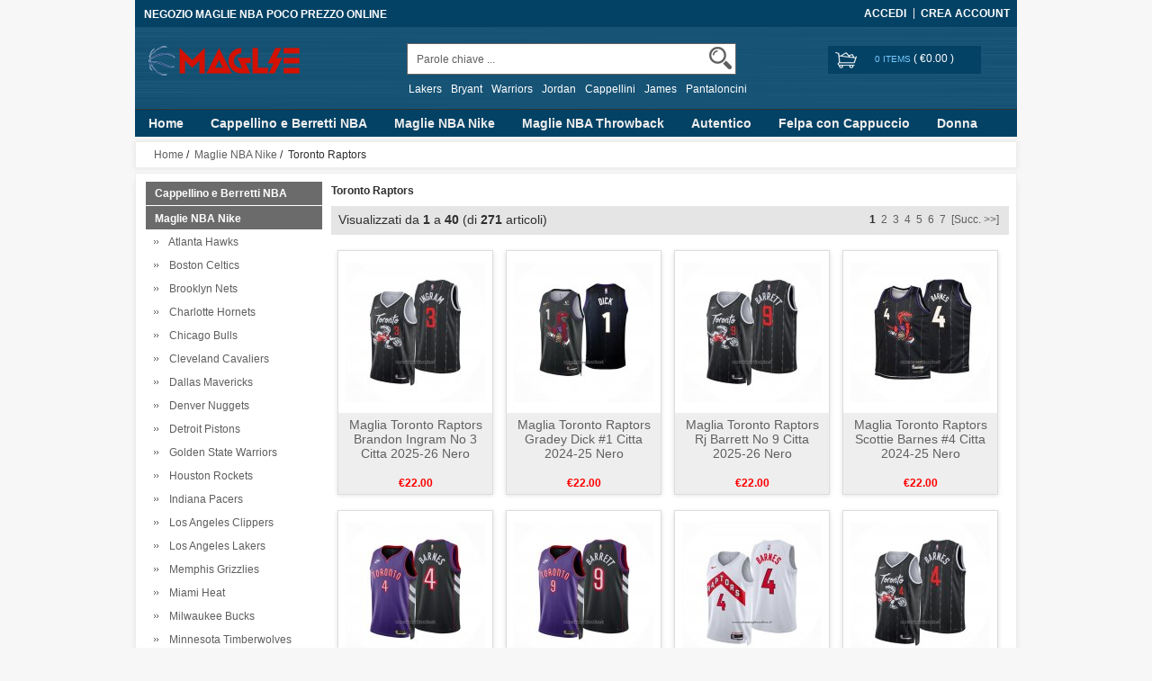

--- FILE ---
content_type: text/html; charset=utf-8
request_url: https://www.nbamaglieonline.it/maglia-toronto-raptors-poco-prezzo-c-3_55.html
body_size: 12419
content:





<!DOCTYPE html>
<html xmlns="http://www.w3.org/1999/xhtml" dir="ltr" lang="it">
<head>
<title>Maglia Toronto Raptors Poco Prezzo</title>
<meta name="viewport" content="width=device-width,initial-scale=1,maximum-scale=1">
<meta http-equiv="Content-Type" content="text/html; charset=utf-8" />
<meta name="keywords" content="Maglia Toronto Raptors,Maglia Toronto Raptors Poco Prezzo" />
<meta name="description" content="Vendite nuove Maglia Toronto Raptors Poco Prezzo a nbamaglieonline.it. Acquista nike maglie Atlanta Hawks poco prezzo con alta qualità, prezzo basso, benvenuto il tuo ordine." />
<meta http-equiv="imagetoolbar" content="no" />
<base href="https://www.nbamaglieonline.it/" />
<link rel="stylesheet" type="text/css" href="includes/templates/rensheng_1/css/style.css" />
<link rel="stylesheet" type="text/css" href="includes/templates/rensheng_1/css/stylesheet_comment.css" />
<script type="text/javascript" src="includes/templates/rensheng_1/jscript/jquery-1.4.4.min.js" ></script>
<script type="text/javascript" src="includes/templates/rensheng_1/jscript/lunbo/bannerList.js" ></script>

</head>

<body id="index">
<!--header-->
<header>
<div class="page">

  <div class="HeaderTopRow">

    <div class="HeaderTopRows">

      <div class="BottomCorne">

        <div class="pFooter">

          <div class="skipLinks"><h2>NEGOZIO MAGLIE NBA POCO PREZZO ONLINE</h2></div>

          <ul class="links">


            
		  			<li><i></i><a href="https://www.nbamaglieonline.it/index.php?main_page=login" rel="nofollow">Accedi</a></li>
			<li><a href="https://www.nbamaglieonline.it/index.php?main_page=create_account" rel="nofollow">Crea Account </a></li>                
          
        

          </ul>

        </div>

      </div>
      <div class="head_c">
        <!--logo-->
        <div class="logo">
        <a class="logo" href="https://www.nbamaglieonline.it/"><img src="images/logo.png" alt="logo" border="0"></a>
        </div>
        <!--响应式分类样式-->
       <div class="fenlei">
          <button type="button" class="navbar-toggle"> <span class="glyphicon glyphicon-menu-hamburger"></span> </button>
        </div>       
        <div class="Graphic">
        <div class="search_from">
			<form name="advanced_search" action="https://www.nbamaglieonline.it/advanced_search_result.html" method="get" id="advanced_search"> <input type="hidden" name="main_page" value="advanced_search_result" />    
            <input type="text" name="keyword" size="6" maxlength="30" style="" value="Parole chiave ..." onfocus="if (this.value == 'Parole chiave ...') this.value = '';" onblur="if (this.value == '') this.value = 'Parole chiave ...';" class="input-text" />    
            <button class="button" title="Search" id="search" type="submit"> <img src="/includes/templates/rensheng_1/images/fdj.png"> </button>
    
            </form>
            <div class="clear"></div>
          </div>
                    <div class="top_text"><a href='https://www.nbamaglieonline.it/search-key-Lakers.html'>Lakers</a><a href='https://www.nbamaglieonline.it/search-key-Bryant.html'>Bryant</a><a href='https://www.nbamaglieonline.it/search-key-Warriors.html'>Warriors</a><a href='https://www.nbamaglieonline.it/search-key-Jordan.html'>Jordan</a><a href='https://www.nbamaglieonline.it/search-key-Cappellini.html'>Cappellini</a><a href='https://www.nbamaglieonline.it/search-key-James.html'>James</a><a href='https://www.nbamaglieonline.it/search-key-Pantaloncini.html'>Pantaloncini</a></div>
  
        </div>
        <!--购物车-->
       <div class="BottomCorneer">

        <p><a rel="nofollow" href="https://www.nbamaglieonline.it/index.php?main_page=shopping_cart" class="neis"> 0 items </a> ( <font color="#fff">&euro;0.00</font> ) </p>

      </div>       
        <div class="clear"></div>
      </div>

    </div>

    <div class="nav wrap" id="nav">

      <div class="wrap">
        <nav>
        <ul class="nav superfish">
        <li><a href="https://www.nbamaglieonline.it" title="Home">Home</a></li>

          
          <li><a  title="Cappellino e Berretti NBA" href="https://www.nbamaglieonline.it/maglia-cappellino-e-berretti-nba-poco-prezzo-c-473.html">Cappellino e Berretti NBA</a>

            
            <ul>

              
              <li><a href="https://www.nbamaglieonline.it/maglia-atlanta-hawks-poco-prezzo-c-473_474.html" title="Atlanta Hawks">Atlanta Hawks</a></li>

              
              <li><a href="https://www.nbamaglieonline.it/maglia-boston-celtics-poco-prezzo-c-473_475.html" title="Boston Celtics">Boston Celtics</a></li>

              
              <li><a href="https://www.nbamaglieonline.it/maglia-brooklyn-nets-poco-prezzo-c-473_476.html" title="Brooklyn Nets">Brooklyn Nets</a></li>

              
              <li><a href="https://www.nbamaglieonline.it/maglia-charlotte-hornets-poco-prezzo-c-473_477.html" title="Charlotte Hornets">Charlotte Hornets</a></li>

              
              <li><a href="https://www.nbamaglieonline.it/maglia-chicago-bulls-poco-prezzo-c-473_478.html" title="Chicago Bulls">Chicago Bulls</a></li>

              
              <li><a href="https://www.nbamaglieonline.it/maglia-cleveland-cavaliers-poco-prezzo-c-473_479.html" title="Cleveland Cavaliers">Cleveland Cavaliers</a></li>

              
              <li><a href="https://www.nbamaglieonline.it/maglia-dallas-mavericks-poco-prezzo-c-473_480.html" title="Dallas Mavericks">Dallas Mavericks</a></li>

              
              <li><a href="https://www.nbamaglieonline.it/maglia-denver-nuggets-poco-prezzo-c-473_481.html" title="Denver Nuggets">Denver Nuggets</a></li>

              
              <li><a href="https://www.nbamaglieonline.it/maglia-detroit-pistons-poco-prezzo-c-473_482.html" title="Detroit Pistons">Detroit Pistons</a></li>

              
              <li><a href="https://www.nbamaglieonline.it/maglia-golden-state-warriors-poco-prezzo-c-473_483.html" title="Golden State Warriors">Golden State Warriors</a></li>

              
              <li><a href="https://www.nbamaglieonline.it/maglia-houston-rockets-poco-prezzo-c-473_484.html" title="Houston Rockets">Houston Rockets</a></li>

              
              <li><a href="https://www.nbamaglieonline.it/maglia-indiana-pacers-poco-prezzo-c-473_485.html" title="Indiana Pacers">Indiana Pacers</a></li>

              
              <li><a href="https://www.nbamaglieonline.it/maglia-los-angeles-clippers-poco-prezzo-c-473_486.html" title="Los Angeles Clippers">Los Angeles Clippers</a></li>

              
              <li><a href="https://www.nbamaglieonline.it/maglia-los-angeles-lakers-poco-prezzo-c-473_487.html" title="Los Angeles Lakers">Los Angeles Lakers</a></li>

              
              <li><a href="https://www.nbamaglieonline.it/maglia-memphis-grizzlies-poco-prezzo-c-473_488.html" title="Memphis Grizzlies">Memphis Grizzlies</a></li>

              
              <li><a href="https://www.nbamaglieonline.it/maglia-miami-heat-poco-prezzo-c-473_489.html" title="Miami Heat">Miami Heat</a></li>

              
              <li><a href="https://www.nbamaglieonline.it/maglia-milwaukee-bucks-poco-prezzo-c-473_490.html" title="Milwaukee Bucks">Milwaukee Bucks</a></li>

              
              <li><a href="https://www.nbamaglieonline.it/maglia-new-orleans-pelicans-poco-prezzo-c-473_491.html" title="New Orleans Pelicans">New Orleans Pelicans</a></li>

              
              <li><a href="https://www.nbamaglieonline.it/maglia-new-york-knicks-poco-prezzo-c-473_492.html" title="New York Knicks">New York Knicks</a></li>

              
              <li><a href="https://www.nbamaglieonline.it/maglia-oklahoma-city-thunder-poco-prezzo-c-473_493.html" title="Oklahoma City Thunder">Oklahoma City Thunder</a></li>

              
              <li><a href="https://www.nbamaglieonline.it/maglia-orlando-magic-poco-prezzo-c-473_494.html" title="Orlando Magic">Orlando Magic</a></li>

              
              <li><a href="https://www.nbamaglieonline.it/maglia-philadelphia-76ers-poco-prezzo-c-473_495.html" title="Philadelphia 76ers">Philadelphia 76ers</a></li>

              
              <li><a href="https://www.nbamaglieonline.it/maglia-phoenix-suns-poco-prezzo-c-473_496.html" title="Phoenix Suns">Phoenix Suns</a></li>

              
              <li><a href="https://www.nbamaglieonline.it/maglia-portland-trail-blazers-poco-prezzo-c-473_497.html" title="Portland Trail Blazers">Portland Trail Blazers</a></li>

              
              <li><a href="https://www.nbamaglieonline.it/maglia-sacramento-kings-poco-prezzo-c-473_498.html" title="Sacramento Kings">Sacramento Kings</a></li>

              
              <li><a href="https://www.nbamaglieonline.it/maglia-san-antonio-spurs-poco-prezzo-c-473_499.html" title="San Antonio Spurs">San Antonio Spurs</a></li>

              
              <li><a href="https://www.nbamaglieonline.it/maglia-toronto-raptors-poco-prezzo-c-473_500.html" title="Toronto Raptors">Toronto Raptors</a></li>

              
              <li><a href="https://www.nbamaglieonline.it/maglia-utah-jazz-poco-prezzo-c-473_501.html" title="Utah Jazz">Utah Jazz</a></li>

              
              <li><a href="https://www.nbamaglieonline.it/maglia-vince-carter-poco-prezzo-c-473_506.html" title="Vince Carter">Vince Carter</a></li>

              
              <li><a href="https://www.nbamaglieonline.it/maglia-washington-wizards-poco-prezzo-c-473_502.html" title="Washington Wizards">Washington Wizards</a></li>

              
            </ul>

            
          </li>

          
          <li><a  title="Maglie NBA Nike" href="https://www.nbamaglieonline.it/maglia-maglie-nba-nike-poco-prezzo-c-3.html">Maglie NBA Nike</a>

            
            <ul>

              
              <li><a href="https://www.nbamaglieonline.it/maglia-atlanta-hawks-poco-prezzo-c-3_87.html" title="Atlanta Hawks">Atlanta Hawks</a></li>

              
              <li><a href="https://www.nbamaglieonline.it/maglia-boston-celtics-poco-prezzo-c-3_27.html" title="Boston Celtics">Boston Celtics</a></li>

              
              <li><a href="https://www.nbamaglieonline.it/maglia-brooklyn-nets-poco-prezzo-c-3_49.html" title="Brooklyn Nets">Brooklyn Nets</a></li>

              
              <li><a href="https://www.nbamaglieonline.it/maglia-charlotte-hornets-poco-prezzo-c-3_38.html" title="Charlotte Hornets">Charlotte Hornets</a></li>

              
              <li><a href="https://www.nbamaglieonline.it/maglia-chicago-bulls-poco-prezzo-c-3_28.html" title="Chicago Bulls">Chicago Bulls</a></li>

              
              <li><a href="https://www.nbamaglieonline.it/maglia-cleveland-cavaliers-poco-prezzo-c-3_75.html" title="Cleveland Cavaliers">Cleveland Cavaliers</a></li>

              
              <li><a href="https://www.nbamaglieonline.it/maglia-dallas-mavericks-poco-prezzo-c-3_21.html" title="Dallas Mavericks">Dallas Mavericks</a></li>

              
              <li><a href="https://www.nbamaglieonline.it/maglia-denver-nuggets-poco-prezzo-c-3_14.html" title="Denver Nuggets">Denver Nuggets</a></li>

              
              <li><a href="https://www.nbamaglieonline.it/maglia-detroit-pistons-poco-prezzo-c-3_60.html" title="Detroit Pistons">Detroit Pistons</a></li>

              
              <li><a href="https://www.nbamaglieonline.it/maglia-golden-state-warriors-poco-prezzo-c-3_31.html" title="Golden State Warriors">Golden State Warriors</a></li>

              
              <li><a href="https://www.nbamaglieonline.it/maglia-houston-rockets-poco-prezzo-c-3_25.html" title="Houston Rockets">Houston Rockets</a></li>

              
              <li><a href="https://www.nbamaglieonline.it/maglia-indiana-pacers-poco-prezzo-c-3_26.html" title="Indiana Pacers">Indiana Pacers</a></li>

              
              <li><a href="https://www.nbamaglieonline.it/maglia-los-angeles-clippers-poco-prezzo-c-3_30.html" title="Los Angeles Clippers">Los Angeles Clippers</a></li>

              
              <li><a href="https://www.nbamaglieonline.it/maglia-los-angeles-lakers-poco-prezzo-c-3_12.html" title="Los Angeles Lakers">Los Angeles Lakers</a></li>

              
              <li><a href="https://www.nbamaglieonline.it/maglia-memphis-grizzlies-poco-prezzo-c-3_36.html" title="Memphis Grizzlies">Memphis Grizzlies</a></li>

              
              <li><a href="https://www.nbamaglieonline.it/maglia-miami-heat-poco-prezzo-c-3_9.html" title="Miami Heat">Miami Heat</a></li>

              
              <li><a href="https://www.nbamaglieonline.it/maglia-milwaukee-bucks-poco-prezzo-c-3_4.html" title="Milwaukee Bucks">Milwaukee Bucks</a></li>

              
              <li><a href="https://www.nbamaglieonline.it/maglia-minnesota-timberwolves-poco-prezzo-c-3_22.html" title="Minnesota Timberwolves">Minnesota Timberwolves</a></li>

              
              <li><a href="https://www.nbamaglieonline.it/maglia-new-orleans-pelicans-poco-prezzo-c-3_70.html" title="New Orleans Pelicans">New Orleans Pelicans</a></li>

              
              <li><a href="https://www.nbamaglieonline.it/maglia-new-york-knicks-poco-prezzo-c-3_54.html" title="New York Knicks">New York Knicks</a></li>

              
              <li><a href="https://www.nbamaglieonline.it/maglia-oklahoma-city-thunder-poco-prezzo-c-3_13.html" title="Oklahoma City Thunder">Oklahoma City Thunder</a></li>

              
              <li><a href="https://www.nbamaglieonline.it/maglia-orlando-magic-poco-prezzo-c-3_33.html" title="Orlando Magic">Orlando Magic</a></li>

              
              <li><a href="https://www.nbamaglieonline.it/maglia-philadelphia-76ers-poco-prezzo-c-3_32.html" title="Philadelphia 76ers">Philadelphia 76ers</a></li>

              
              <li><a href="https://www.nbamaglieonline.it/maglia-phoenix-suns-poco-prezzo-c-3_43.html" title="Phoenix Suns">Phoenix Suns</a></li>

              
              <li><a href="https://www.nbamaglieonline.it/maglia-portland-trail-blazers-poco-prezzo-c-3_20.html" title="Portland Trail Blazers">Portland Trail Blazers</a></li>

              
              <li><a href="https://www.nbamaglieonline.it/maglia-sacramento-kings-poco-prezzo-c-3_23.html" title="Sacramento Kings">Sacramento Kings</a></li>

              
              <li><a href="https://www.nbamaglieonline.it/maglia-san-antonio-spurs-poco-prezzo-c-3_10.html" title="San Antonio Spurs">San Antonio Spurs</a></li>

              
              <li><a href="https://www.nbamaglieonline.it/maglia-toronto-raptors-poco-prezzo-c-3_55.html" title="Toronto Raptors">Toronto Raptors</a></li>

              
              <li><a href="https://www.nbamaglieonline.it/maglia-utah-jazz-poco-prezzo-c-3_58.html" title="Utah Jazz">Utah Jazz</a></li>

              
              <li><a href="https://www.nbamaglieonline.it/maglia-washington-wizards-poco-prezzo-c-3_11.html" title="Washington Wizards">Washington Wizards</a></li>

              
            </ul>

            
          </li>

          
          <li><a  title="Maglie NBA Throwback" href="https://www.nbamaglieonline.it/maglia-maglie-nba-throwback-poco-prezzo-c-40.html">Maglie NBA Throwback</a>

            
            <ul>

              
              <li><a href="https://www.nbamaglieonline.it/maglia-atlanta-hawks-poco-prezzo-c-40_162.html" title="Atlanta Hawks">Atlanta Hawks</a></li>

              
              <li><a href="https://www.nbamaglieonline.it/maglia-boston-celtics-poco-prezzo-c-40_168.html" title="Boston Celtics">Boston Celtics</a></li>

              
              <li><a href="https://www.nbamaglieonline.it/maglia-brooklyn-nets-poco-prezzo-c-40_124.html" title="Brooklyn Nets">Brooklyn Nets</a></li>

              
              <li><a href="https://www.nbamaglieonline.it/maglia-charlotte-hornets-poco-prezzo-c-40_211.html" title="Charlotte Hornets">Charlotte Hornets</a></li>

              
              <li><a href="https://www.nbamaglieonline.it/maglia-chicago-bulls-poco-prezzo-c-40_72.html" title="Chicago Bulls">Chicago Bulls</a></li>

              
              <li><a href="https://www.nbamaglieonline.it/maglia-cleveland-cavaliers-poco-prezzo-c-40_90.html" title="Cleveland Cavaliers">Cleveland Cavaliers</a></li>

              
              <li><a href="https://www.nbamaglieonline.it/maglia-dallas-mavericks-poco-prezzo-c-40_152.html" title="Dallas Mavericks">Dallas Mavericks</a></li>

              
              <li><a href="https://www.nbamaglieonline.it/maglia-denver-nuggets-poco-prezzo-c-40_109.html" title="Denver Nuggets">Denver Nuggets</a></li>

              
              <li><a href="https://www.nbamaglieonline.it/maglia-detroit-pistons-poco-prezzo-c-40_153.html" title="Detroit Pistons">Detroit Pistons</a></li>

              
              <li><a href="https://www.nbamaglieonline.it/maglia-golden-state-warriors-poco-prezzo-c-40_44.html" title="Golden State Warriors">Golden State Warriors</a></li>

              
              <li><a href="https://www.nbamaglieonline.it/maglia-houston-rockets-poco-prezzo-c-40_68.html" title="Houston Rockets">Houston Rockets</a></li>

              
              <li><a href="https://www.nbamaglieonline.it/maglia-indiana-pacers-poco-prezzo-c-40_121.html" title="Indiana Pacers">Indiana Pacers</a></li>

              
              <li><a href="https://www.nbamaglieonline.it/maglia-los-angeles-lakers-poco-prezzo-c-40_137.html" title="Los Angeles Lakers">Los Angeles Lakers</a></li>

              
              <li><a href="https://www.nbamaglieonline.it/maglia-memphis-grizzlies-poco-prezzo-c-40_59.html" title="Memphis Grizzlies">Memphis Grizzlies</a></li>

              
              <li><a href="https://www.nbamaglieonline.it/maglia-miami-heat-poco-prezzo-c-40_79.html" title="Miami Heat">Miami Heat</a></li>

              
              <li><a href="https://www.nbamaglieonline.it/maglia-milwaukee-bucks-poco-prezzo-c-40_105.html" title="Milwaukee Bucks">Milwaukee Bucks</a></li>

              
              <li><a href="https://www.nbamaglieonline.it/maglia-minnesota-timberwolves-poco-prezzo-c-40_115.html" title="Minnesota Timberwolves">Minnesota Timberwolves</a></li>

              
              <li><a href="https://www.nbamaglieonline.it/maglia-new-york-knicks-poco-prezzo-c-40_108.html" title="New York Knicks">New York Knicks</a></li>

              
              <li><a href="https://www.nbamaglieonline.it/maglia-orlando-magic-poco-prezzo-c-40_41.html" title="Orlando Magic">Orlando Magic</a></li>

              
              <li><a href="https://www.nbamaglieonline.it/maglia-philadelphia-76ers-poco-prezzo-c-40_150.html" title="Philadelphia 76ers">Philadelphia 76ers</a></li>

              
              <li><a href="https://www.nbamaglieonline.it/maglia-phoenix-suns-poco-prezzo-c-40_82.html" title="Phoenix Suns">Phoenix Suns</a></li>

              
              <li><a href="https://www.nbamaglieonline.it/maglia-portland-trail-blazers-poco-prezzo-c-40_117.html" title="Portland Trail Blazers">Portland Trail Blazers</a></li>

              
              <li><a href="https://www.nbamaglieonline.it/maglia-sacramento-kings-poco-prezzo-c-40_206.html" title="Sacramento Kings">Sacramento Kings</a></li>

              
              <li><a href="https://www.nbamaglieonline.it/maglia-san-antonio-spurs-poco-prezzo-c-40_71.html" title="San Antonio Spurs">San Antonio Spurs</a></li>

              
              <li><a href="https://www.nbamaglieonline.it/maglia-seattle-supersonics-poco-prezzo-c-40_130.html" title="Seattle SuperSonics">Seattle SuperSonics</a></li>

              
              <li><a href="https://www.nbamaglieonline.it/maglia-toronto-raptors-poco-prezzo-c-40_191.html" title="Toronto Raptors">Toronto Raptors</a></li>

              
              <li><a href="https://www.nbamaglieonline.it/maglia-utah-jazz-poco-prezzo-c-40_119.html" title="Utah Jazz">Utah Jazz</a></li>

              
              <li><a href="https://www.nbamaglieonline.it/maglia-vancouver-grizzlies-poco-prezzo-c-40_143.html" title="Vancouver Grizzlies">Vancouver Grizzlies</a></li>

              
              <li><a href="https://www.nbamaglieonline.it/maglia-washington-wizards-poco-prezzo-c-40_133.html" title="Washington Wizards">Washington Wizards</a></li>

              
            </ul>

            
          </li>

          
          <li><a  title="Autentico" href="https://www.nbamaglieonline.it/maglia-autentico-poco-prezzo-c-316.html">Autentico</a>

            
            <ul>

              
              <li><a href="https://www.nbamaglieonline.it/maglia-boston-celtics-poco-prezzo-c-316_317.html" title="Boston Celtics">Boston Celtics</a></li>

              
              <li><a href="https://www.nbamaglieonline.it/maglia-brooklyn-nets-poco-prezzo-c-316_318.html" title="Brooklyn Nets">Brooklyn Nets</a></li>

              
              <li><a href="https://www.nbamaglieonline.it/maglia-charlotte-hornets-poco-prezzo-c-316_334.html" title="Charlotte Hornets">Charlotte Hornets</a></li>

              
              <li><a href="https://www.nbamaglieonline.it/maglia-chicago-bulls-poco-prezzo-c-316_319.html" title="Chicago Bulls">Chicago Bulls</a></li>

              
              <li><a href="https://www.nbamaglieonline.it/maglia-cleveland-cavaliers-poco-prezzo-c-316_320.html" title="Cleveland Cavaliers">Cleveland Cavaliers</a></li>

              
              <li><a href="https://www.nbamaglieonline.it/maglia-dallas-mavericks-poco-prezzo-c-316_321.html" title="Dallas Mavericks">Dallas Mavericks</a></li>

              
              <li><a href="https://www.nbamaglieonline.it/maglia-denver-nuggets-poco-prezzo-c-316_508.html" title="Denver Nuggets">Denver Nuggets</a></li>

              
              <li><a href="https://www.nbamaglieonline.it/maglia-golden-state-warriors-poco-prezzo-c-316_322.html" title="Golden State Warriors">Golden State Warriors</a></li>

              
              <li><a href="https://www.nbamaglieonline.it/maglia-houston-rockets-poco-prezzo-c-316_323.html" title="Houston Rockets">Houston Rockets</a></li>

              
              <li><a href="https://www.nbamaglieonline.it/maglia-indiana-pacers-poco-prezzo-c-316_509.html" title="Indiana Pacers">Indiana Pacers</a></li>

              
              <li><a href="https://www.nbamaglieonline.it/maglia-los-angeles-clippers-poco-prezzo-c-316_324.html" title="Los Angeles Clippers">Los Angeles Clippers</a></li>

              
              <li><a href="https://www.nbamaglieonline.it/maglia-los-angeles-lakers-poco-prezzo-c-316_325.html" title="Los Angeles Lakers">Los Angeles Lakers</a></li>

              
              <li><a href="https://www.nbamaglieonline.it/maglia-memphis-grizzlies-poco-prezzo-c-316_326.html" title="Memphis Grizzlies">Memphis Grizzlies</a></li>

              
              <li><a href="https://www.nbamaglieonline.it/maglia-miami-heat-poco-prezzo-c-316_327.html" title="Miami Heat">Miami Heat</a></li>

              
              <li><a href="https://www.nbamaglieonline.it/maglia-milwaukee-bucks-poco-prezzo-c-316_328.html" title="Milwaukee Bucks">Milwaukee Bucks</a></li>

              
              <li><a href="https://www.nbamaglieonline.it/maglia-minnesota-timberwolves-poco-prezzo-c-316_510.html" title="Minnesota Timberwolves">Minnesota Timberwolves</a></li>

              
              <li><a href="https://www.nbamaglieonline.it/maglia-new-orleans-pelicans-poco-prezzo-c-316_335.html" title="New Orleans Pelicans">New Orleans Pelicans</a></li>

              
              <li><a href="https://www.nbamaglieonline.it/maglia-new-york-knicks-poco-prezzo-c-316_329.html" title="New York Knicks">New York Knicks</a></li>

              
              <li><a href="https://www.nbamaglieonline.it/maglia-oklahoma-city-thunder-poco-prezzo-c-316_336.html" title="Oklahoma City Thunder">Oklahoma City Thunder</a></li>

              
              <li><a href="https://www.nbamaglieonline.it/maglia-orlando-magic-poco-prezzo-c-316_337.html" title="Orlando Magic">Orlando Magic</a></li>

              
              <li><a href="https://www.nbamaglieonline.it/maglia-philadelphia-76ers-poco-prezzo-c-316_330.html" title="Philadelphia 76ers">Philadelphia 76ers</a></li>

              
              <li><a href="https://www.nbamaglieonline.it/maglia-phoenix-suns-poco-prezzo-c-316_331.html" title="Phoenix Suns">Phoenix Suns</a></li>

              
              <li><a href="https://www.nbamaglieonline.it/maglia-portland-trail-blazers-poco-prezzo-c-316_507.html" title="Portland Trail Blazers">Portland Trail Blazers</a></li>

              
              <li><a href="https://www.nbamaglieonline.it/maglia-san-antonio-spurs-poco-prezzo-c-316_332.html" title="San Antonio Spurs">San Antonio Spurs</a></li>

              
              <li><a href="https://www.nbamaglieonline.it/maglia-utah-jazz-poco-prezzo-c-316_333.html" title="Utah Jazz">Utah Jazz</a></li>

              
              <li><a href="https://www.nbamaglieonline.it/maglia-washington-wizards-poco-prezzo-c-316_338.html" title="Washington Wizards">Washington Wizards</a></li>

              
            </ul>

            
          </li>

          
          <li><a  title="Felpa con Cappuccio" href="https://www.nbamaglieonline.it/maglia-felpa-con-cappuccio-poco-prezzo-c-366.html">Felpa con Cappuccio</a>

            
            <ul>

              
              <li><a href="https://www.nbamaglieonline.it/maglia-all-star-poco-prezzo-c-366_367.html" title="All Star">All Star</a></li>

              
              <li><a href="https://www.nbamaglieonline.it/maglia-atlanta-hawks-poco-prezzo-c-366_368.html" title="Atlanta Hawks">Atlanta Hawks</a></li>

              
              <li><a href="https://www.nbamaglieonline.it/maglia-boston-celtics-poco-prezzo-c-366_369.html" title="Boston Celtics">Boston Celtics</a></li>

              
              <li><a href="https://www.nbamaglieonline.it/maglia-brooklyn-nets-poco-prezzo-c-366_370.html" title="Brooklyn Nets">Brooklyn Nets</a></li>

              
              <li><a href="https://www.nbamaglieonline.it/maglia-charlotte-hornets-poco-prezzo-c-366_371.html" title="Charlotte Hornets">Charlotte Hornets</a></li>

              
              <li><a href="https://www.nbamaglieonline.it/maglia-chicago-bulls-poco-prezzo-c-366_372.html" title="Chicago Bulls">Chicago Bulls</a></li>

              
              <li><a href="https://www.nbamaglieonline.it/maglia-cleveland-cavaliers-poco-prezzo-c-366_373.html" title="Cleveland Cavaliers">Cleveland Cavaliers</a></li>

              
              <li><a href="https://www.nbamaglieonline.it/maglia-dallas-mavericks-poco-prezzo-c-366_374.html" title="Dallas Mavericks">Dallas Mavericks</a></li>

              
              <li><a href="https://www.nbamaglieonline.it/maglia-denver-nuggets-poco-prezzo-c-366_390.html" title="Denver Nuggets">Denver Nuggets</a></li>

              
              <li><a href="https://www.nbamaglieonline.it/maglia-golden-state-warriors-poco-prezzo-c-366_375.html" title="Golden State Warriors">Golden State Warriors</a></li>

              
              <li><a href="https://www.nbamaglieonline.it/maglia-los-angeles-clippers-poco-prezzo-c-366_376.html" title="Los Angeles Clippers">Los Angeles Clippers</a></li>

              
              <li><a href="https://www.nbamaglieonline.it/maglia-los-angeles-lakers-poco-prezzo-c-366_377.html" title="Los Angeles Lakers">Los Angeles Lakers</a></li>

              
              <li><a href="https://www.nbamaglieonline.it/maglia-memphis-grizzlies-poco-prezzo-c-366_378.html" title="Memphis Grizzlies">Memphis Grizzlies</a></li>

              
              <li><a href="https://www.nbamaglieonline.it/maglia-miami-heat-poco-prezzo-c-366_379.html" title="Miami Heat">Miami Heat</a></li>

              
              <li><a href="https://www.nbamaglieonline.it/maglia-milwaukee-bucks-poco-prezzo-c-366_380.html" title="Milwaukee Bucks">Milwaukee Bucks</a></li>

              
              <li><a href="https://www.nbamaglieonline.it/maglia-new-orleans-pelicans-poco-prezzo-c-366_406.html" title="New Orleans Pelicans">New Orleans Pelicans</a></li>

              
              <li><a href="https://www.nbamaglieonline.it/maglia-philadelphia-76ers-poco-prezzo-c-366_381.html" title="Philadelphia 76ers">Philadelphia 76ers</a></li>

              
              <li><a href="https://www.nbamaglieonline.it/maglia-phoenix-suns-poco-prezzo-c-366_382.html" title="Phoenix Suns">Phoenix Suns</a></li>

              
              <li><a href="https://www.nbamaglieonline.it/maglia-sacramento-kings-poco-prezzo-c-366_383.html" title="Sacramento Kings">Sacramento Kings</a></li>

              
              <li><a href="https://www.nbamaglieonline.it/maglia-san-antonio-spurs-poco-prezzo-c-366_384.html" title="San Antonio Spurs">San Antonio Spurs</a></li>

              
              <li><a href="https://www.nbamaglieonline.it/maglia-washington-wizards-poco-prezzo-c-366_385.html" title="Washington Wizards">Washington Wizards</a></li>

              
            </ul>

            
          </li>

          
          <li><a  title="Donna" href="https://www.nbamaglieonline.it/maglia-donna-poco-prezzo-c-77.html">Donna</a>

            
            <ul>

              
              <li><a href="https://www.nbamaglieonline.it/maglia-boston-celtics-poco-prezzo-c-77_78.html" title="Boston Celtics">Boston Celtics</a></li>

              
              <li><a href="https://www.nbamaglieonline.it/maglia-golden-state-warriors-poco-prezzo-c-77_186.html" title="Golden State Warriors">Golden State Warriors</a></li>

              
              <li><a href="https://www.nbamaglieonline.it/maglia-houston-rockets-poco-prezzo-c-77_200.html" title="Houston Rockets">Houston Rockets</a></li>

              
              <li><a href="https://www.nbamaglieonline.it/maglia-oklahoma-city-thunder-poco-prezzo-c-77_246.html" title="Oklahoma City Thunder">Oklahoma City Thunder</a></li>

              
              <li><a href="https://www.nbamaglieonline.it/maglia-san-antonio-spurs-poco-prezzo-c-77_164.html" title="San Antonio Spurs">San Antonio Spurs</a></li>

              
            </ul>

            
          </li>

          
          <li><a  title="Bambino" href="https://www.nbamaglieonline.it/maglia-bambino-poco-prezzo-c-5.html">Bambino</a>

            
            <ul>

              
              <li><a href="https://www.nbamaglieonline.it/maglia-all-star-poco-prezzo-c-5_387.html" title="All Star">All Star</a></li>

              
              <li><a href="https://www.nbamaglieonline.it/maglia-boston-celtics-poco-prezzo-c-5_110.html" title="Boston Celtics">Boston Celtics</a></li>

              
              <li><a href="https://www.nbamaglieonline.it/maglia-brooklyn-nets-poco-prezzo-c-5_163.html" title="Brooklyn Nets">Brooklyn Nets</a></li>

              
              <li><a href="https://www.nbamaglieonline.it/maglia-charlotte-hornets-poco-prezzo-c-5_339.html" title="Charlotte Hornets">Charlotte Hornets</a></li>

              
              <li><a href="https://www.nbamaglieonline.it/maglia-chicago-bulls-poco-prezzo-c-5_6.html" title="Chicago Bulls">Chicago Bulls</a></li>

              
              <li><a href="https://www.nbamaglieonline.it/maglia-cleveland-cavaliers-poco-prezzo-c-5_161.html" title="Cleveland Cavaliers">Cleveland Cavaliers</a></li>

              
              <li><a href="https://www.nbamaglieonline.it/maglia-dallas-mavericks-poco-prezzo-c-5_166.html" title="Dallas Mavericks">Dallas Mavericks</a></li>

              
              <li><a href="https://www.nbamaglieonline.it/maglia-denver-nuggets-poco-prezzo-c-5_407.html" title="Denver Nuggets">Denver Nuggets</a></li>

              
              <li><a href="https://www.nbamaglieonline.it/maglia-detroit-pistons-poco-prezzo-c-5_391.html" title="Detroit Pistons">Detroit Pistons</a></li>

              
              <li><a href="https://www.nbamaglieonline.it/maglia-golden-state-warriors-poco-prezzo-c-5_18.html" title="Golden State Warriors">Golden State Warriors</a></li>

              
              <li><a href="https://www.nbamaglieonline.it/maglia-houston-rockets-poco-prezzo-c-5_114.html" title="Houston Rockets">Houston Rockets</a></li>

              
              <li><a href="https://www.nbamaglieonline.it/maglia-indiana-pacers-poco-prezzo-c-5_408.html" title="Indiana Pacers">Indiana Pacers</a></li>

              
              <li><a href="https://www.nbamaglieonline.it/maglia-los-angeles-clippers-poco-prezzo-c-5_392.html" title="Los Angeles Clippers">Los Angeles Clippers</a></li>

              
              <li><a href="https://www.nbamaglieonline.it/maglia-los-angeles-lakers-poco-prezzo-c-5_157.html" title="Los Angeles Lakers">Los Angeles Lakers</a></li>

              
              <li><a href="https://www.nbamaglieonline.it/maglia-memphis-grizzlies-poco-prezzo-c-5_393.html" title="Memphis Grizzlies">Memphis Grizzlies</a></li>

              
              <li><a href="https://www.nbamaglieonline.it/maglia-miami-heat-poco-prezzo-c-5_127.html" title="Miami Heat">Miami Heat</a></li>

              
              <li><a href="https://www.nbamaglieonline.it/maglia-milwaukee-bucks-poco-prezzo-c-5_128.html" title="Milwaukee Bucks">Milwaukee Bucks</a></li>

              
              <li><a href="https://www.nbamaglieonline.it/maglia-minnesota-timberwolves-poco-prezzo-c-5_181.html" title="Minnesota Timberwolves">Minnesota Timberwolves</a></li>

              
              <li><a href="https://www.nbamaglieonline.it/maglia-new-orleans-pelicans-poco-prezzo-c-5_223.html" title="New Orleans Pelicans">New Orleans Pelicans</a></li>

              
              <li><a href="https://www.nbamaglieonline.it/maglia-new-york-knicks-poco-prezzo-c-5_240.html" title="New York Knicks">New York Knicks</a></li>

              
              <li><a href="https://www.nbamaglieonline.it/maglia-oklahoma-city-thunder-poco-prezzo-c-5_106.html" title="Oklahoma City Thunder">Oklahoma City Thunder</a></li>

              
              <li><a href="https://www.nbamaglieonline.it/maglia-orlando-magic-poco-prezzo-c-5_394.html" title="Orlando Magic">Orlando Magic</a></li>

              
              <li><a href="https://www.nbamaglieonline.it/maglia-philadelphia-76ers-poco-prezzo-c-5_103.html" title="Philadelphia 76ers">Philadelphia 76ers</a></li>

              
              <li><a href="https://www.nbamaglieonline.it/maglia-phoenix-suns-poco-prezzo-c-5_207.html" title="Phoenix Suns">Phoenix Suns</a></li>

              
              <li><a href="https://www.nbamaglieonline.it/maglia-sacramento-kings-poco-prezzo-c-5_205.html" title="Sacramento Kings">Sacramento Kings</a></li>

              
              <li><a href="https://www.nbamaglieonline.it/maglia-san-antonio-spurs-poco-prezzo-c-5_237.html" title="San Antonio Spurs">San Antonio Spurs</a></li>

              
              <li><a href="https://www.nbamaglieonline.it/maglia-seattle-supersonics-poco-prezzo-c-5_395.html" title="Seattle SuperSonics">Seattle SuperSonics</a></li>

              
              <li><a href="https://www.nbamaglieonline.it/maglia-toronto-raptors-poco-prezzo-c-5_388.html" title="Toronto Raptors">Toronto Raptors</a></li>

              
              <li><a href="https://www.nbamaglieonline.it/maglia-tune-squad-poco-prezzo-c-5_188.html" title="Tune Squad">Tune Squad</a></li>

              
              <li><a href="https://www.nbamaglieonline.it/maglia-utah-jazz-poco-prezzo-c-5_243.html" title="Utah Jazz">Utah Jazz</a></li>

              
              <li><a href="https://www.nbamaglieonline.it/maglia-washington-wizards-poco-prezzo-c-5_259.html" title="Washington Wizards">Washington Wizards</a></li>

              
            </ul>

            
          </li>

          
          <li><a  title="Pantaloncini" href="https://www.nbamaglieonline.it/maglia-pantaloncini-poco-prezzo-c-45.html">Pantaloncini</a>

            
            <ul>

              
              <li><a href="https://www.nbamaglieonline.it/maglia-aj-x-psg-poco-prezzo-c-45_231.html" title="AJ x PSG">AJ x PSG</a></li>

              
              <li><a href="https://www.nbamaglieonline.it/maglia-all-star-poco-prezzo-c-45_89.html" title="All Star">All Star</a></li>

              
              <li><a href="https://www.nbamaglieonline.it/maglia-all-that-poco-prezzo-c-45_284.html" title="All That">All That</a></li>

              
              <li><a href="https://www.nbamaglieonline.it/maglia-atlanta-hawks-poco-prezzo-c-45_46.html" title="Atlanta Hawks">Atlanta Hawks</a></li>

              
              <li><a href="https://www.nbamaglieonline.it/maglia-battles-empire-poco-prezzo-c-45_285.html" title="Battles Empire">Battles Empire</a></li>

              
              <li><a href="https://www.nbamaglieonline.it/maglia-bears-poco-prezzo-c-45_293.html" title="Bears">Bears</a></li>

              
              <li><a href="https://www.nbamaglieonline.it/maglia-bocajrs-poco-prezzo-c-45_288.html" title="BOCAJRS">BOCAJRS</a></li>

              
              <li><a href="https://www.nbamaglieonline.it/maglia-boston-celtics-poco-prezzo-c-45_131.html" title="Boston Celtics">Boston Celtics</a></li>

              
              <li><a href="https://www.nbamaglieonline.it/maglia-brooklyn-nets-poco-prezzo-c-45_177.html" title="Brooklyn Nets">Brooklyn Nets</a></li>

              
              <li><a href="https://www.nbamaglieonline.it/maglia-charlotte-hornets-poco-prezzo-c-45_74.html" title="Charlotte Hornets">Charlotte Hornets</a></li>

              
              <li><a href="https://www.nbamaglieonline.it/maglia-chicago-bulls-poco-prezzo-c-45_135.html" title="Chicago Bulls">Chicago Bulls</a></li>

              
              <li><a href="https://www.nbamaglieonline.it/maglia-chinese-new-year-poco-prezzo-c-45_215.html" title="Chinese New Year">Chinese New Year</a></li>

              
              <li><a href="https://www.nbamaglieonline.it/maglia-cleveland-cavaliers-poco-prezzo-c-45_145.html" title="Cleveland Cavaliers">Cleveland Cavaliers</a></li>

              
              <li><a href="https://www.nbamaglieonline.it/maglia-dallas-mavericks-poco-prezzo-c-45_210.html" title="Dallas Mavericks">Dallas Mavericks</a></li>

              
              <li><a href="https://www.nbamaglieonline.it/maglia-denver-nuggets-poco-prezzo-c-45_227.html" title="Denver Nuggets">Denver Nuggets</a></li>

              
              <li><a href="https://www.nbamaglieonline.it/maglia-detroit-pistons-poco-prezzo-c-45_225.html" title="Detroit Pistons">Detroit Pistons</a></li>

              
              <li><a href="https://www.nbamaglieonline.it/maglia-film-poco-prezzo-c-45_277.html" title="Film">Film</a></li>

              
              <li><a href="https://www.nbamaglieonline.it/maglia-finals-poco-prezzo-c-45_50.html" title="Finals">Finals</a></li>

              
              <li><a href="https://www.nbamaglieonline.it/maglia-flint-tropics-poco-prezzo-c-45_265.html" title="Flint Tropics">Flint Tropics</a></li>

              
              <li><a href="https://www.nbamaglieonline.it/maglia-georgetown-hoyas-poco-prezzo-c-45_286.html" title="Georgetown Hoyas">Georgetown Hoyas</a></li>

              
              <li><a href="https://www.nbamaglieonline.it/maglia-golden-state-warriors-poco-prezzo-c-45_65.html" title="Golden State Warriors">Golden State Warriors</a></li>

              
              <li><a href="https://www.nbamaglieonline.it/maglia-houston-rockets-poco-prezzo-c-45_123.html" title="Houston Rockets">Houston Rockets</a></li>

              
              <li><a href="https://www.nbamaglieonline.it/maglia-indiana-pacers-poco-prezzo-c-45_155.html" title="Indiana Pacers">Indiana Pacers</a></li>

              
              <li><a href="https://www.nbamaglieonline.it/maglia-jordan-poco-prezzo-c-45_184.html" title="Jordan">Jordan</a></li>

              
              <li><a href="https://www.nbamaglieonline.it/maglia-los-angeles-clippers-poco-prezzo-c-45_107.html" title="Los Angeles Clippers">Los Angeles Clippers</a></li>

              
              <li><a href="https://www.nbamaglieonline.it/maglia-los-angeles-lakers-poco-prezzo-c-45_139.html" title="Los Angeles Lakers">Los Angeles Lakers</a></li>

              
              <li><a href="https://www.nbamaglieonline.it/maglia-memphis-grizzlies-poco-prezzo-c-45_213.html" title="Memphis Grizzlies">Memphis Grizzlies</a></li>

              
              <li><a href="https://www.nbamaglieonline.it/maglia-miami-heat-poco-prezzo-c-45_88.html" title="Miami Heat">Miami Heat</a></li>

              
              <li><a href="https://www.nbamaglieonline.it/maglia-milwaukee-bucks-poco-prezzo-c-45_219.html" title="Milwaukee Bucks">Milwaukee Bucks</a></li>

              
              <li><a href="https://www.nbamaglieonline.it/maglia-minnesota-timberwolves-poco-prezzo-c-45_53.html" title="Minnesota Timberwolves">Minnesota Timberwolves</a></li>

              
              <li><a href="https://www.nbamaglieonline.it/maglia-ncaa-poco-prezzo-c-45_193.html" title="NCAA">NCAA</a></li>

              
              <li><a href="https://www.nbamaglieonline.it/maglia-new-orleans-pelicans-poco-prezzo-c-45_230.html" title="New Orleans Pelicans">New Orleans Pelicans</a></li>

              
              <li><a href="https://www.nbamaglieonline.it/maglia-new-york-knicks-poco-prezzo-c-45_170.html" title="New York Knicks">New York Knicks</a></li>

              
              <li><a href="https://www.nbamaglieonline.it/maglia-oklahoma-city-thunder-poco-prezzo-c-45_148.html" title="Oklahoma City Thunder">Oklahoma City Thunder</a></li>

              
              <li><a href="https://www.nbamaglieonline.it/maglia-orlando-magic-poco-prezzo-c-45_251.html" title="Orlando Magic">Orlando Magic</a></li>

              
              <li><a href="https://www.nbamaglieonline.it/maglia-pelicula-poco-prezzo-c-45_397.html" title="Pelicula">Pelicula</a></li>

              
              <li><a href="https://www.nbamaglieonline.it/maglia-philadelphia-76ers-poco-prezzo-c-45_63.html" title="Philadelphia 76ers">Philadelphia 76ers</a></li>

              
              <li><a href="https://www.nbamaglieonline.it/maglia-phoenix-suns-poco-prezzo-c-45_196.html" title="Phoenix Suns">Phoenix Suns</a></li>

              
              <li><a href="https://www.nbamaglieonline.it/maglia-pink-panther-poco-prezzo-c-45_278.html" title="Pink Panther">Pink Panther</a></li>

              
              <li><a href="https://www.nbamaglieonline.it/maglia-portland-trail-blazers-poco-prezzo-c-45_180.html" title="Portland Trail Blazers">Portland Trail Blazers</a></li>

              
              <li><a href="https://www.nbamaglieonline.it/maglia-sacramento-kings-poco-prezzo-c-45_195.html" title="Sacramento Kings">Sacramento Kings</a></li>

              
              <li><a href="https://www.nbamaglieonline.it/maglia-san-antonio-spurs-poco-prezzo-c-45_212.html" title="San Antonio Spurs">San Antonio Spurs</a></li>

              
              <li><a href="https://www.nbamaglieonline.it/maglia-scuola-superiore-poco-prezzo-c-45_264.html" title="Scuola Superiore">Scuola Superiore</a></li>

              
              <li><a href="https://www.nbamaglieonline.it/maglia-seattle-supersonics-poco-prezzo-c-45_209.html" title="Seattle Supersonics">Seattle Supersonics</a></li>

              
              <li><a href="https://www.nbamaglieonline.it/maglia-shohoku-poco-prezzo-c-45_389.html" title="Shohoku">Shohoku</a></li>

              
              <li><a href="https://www.nbamaglieonline.it/maglia-space-jam-poco-prezzo-c-45_279.html" title="Space Jam">Space Jam</a></li>

              
              <li><a href="https://www.nbamaglieonline.it/maglia-toronto-raptors-poco-prezzo-c-45_95.html" title="Toronto Raptors">Toronto Raptors</a></li>

              
              <li><a href="https://www.nbamaglieonline.it/maglia-tune-squad-poco-prezzo-c-45_190.html" title="Tune Squad">Tune Squad</a></li>

              
              <li><a href="https://www.nbamaglieonline.it/maglia-usa-poco-prezzo-c-45_183.html" title="USA">USA</a></li>

              
              <li><a href="https://www.nbamaglieonline.it/maglia-utah-jazz-poco-prezzo-c-45_202.html" title="Utah Jazz">Utah Jazz</a></li>

              
              <li><a href="https://www.nbamaglieonline.it/maglia-vancouver-grizzlies-poco-prezzo-c-45_171.html" title="Vancouver Grizzlies">Vancouver Grizzlies</a></li>

              
              <li><a href="https://www.nbamaglieonline.it/maglia-washington-wizards-poco-prezzo-c-45_248.html" title="Washington Wizards">Washington Wizards</a></li>

              
            </ul>

            
          </li>

          
          <li><a  title="Personalizzate" href="https://www.nbamaglieonline.it/maglia-personalizzate-poco-prezzo-c-16.html">Personalizzate</a>

            
            <ul>

              
              <li><a href="https://www.nbamaglieonline.it/maglia-2019-rising-star-poco-prezzo-c-16_169.html" title="2019 Rising Star">2019 Rising Star</a></li>

              
              <li><a href="https://www.nbamaglieonline.it/maglia-all-star-2018-poco-prezzo-c-16_112.html" title="All Star 2018">All Star 2018</a></li>

              
              <li><a href="https://www.nbamaglieonline.it/maglia-all-star-2019-poco-prezzo-c-16_29.html" title="All Star 2019">All Star 2019</a></li>

              
              <li><a href="https://www.nbamaglieonline.it/maglia-all-star-2020-poco-prezzo-c-16_242.html" title="All Star 2020">All Star 2020</a></li>

              
              <li><a href="https://www.nbamaglieonline.it/maglia-all-star-2022-poco-prezzo-c-16_294.html" title="All Star 2022">All Star 2022</a></li>

              
              <li><a href="https://www.nbamaglieonline.it/maglia-all-star-2023-poco-prezzo-c-16_341.html" title="All Star 2023">All Star 2023</a></li>

              
              <li><a href="https://www.nbamaglieonline.it/maglia-all-star-2024-poco-prezzo-c-16_398.html" title="All Star 2024">All Star 2024</a></li>

              
              <li><a href="https://www.nbamaglieonline.it/maglia-all-star-2025-poco-prezzo-c-16_504.html" title="All Star 2025">All Star 2025</a></li>

              
              <li><a href="https://www.nbamaglieonline.it/maglia-atlanta-hawks-poco-prezzo-c-16_228.html" title="Atlanta Hawks">Atlanta Hawks</a></li>

              
              <li><a href="https://www.nbamaglieonline.it/maglia-boston-celtics-poco-prezzo-c-16_187.html" title="Boston Celtics">Boston Celtics</a></li>

              
              <li><a href="https://www.nbamaglieonline.it/maglia-brooklyn-nets-poco-prezzo-c-16_141.html" title="Brooklyn Nets">Brooklyn Nets</a></li>

              
              <li><a href="https://www.nbamaglieonline.it/maglia-charlotte-hornets-poco-prezzo-c-16_245.html" title="Charlotte Hornets">Charlotte Hornets</a></li>

              
              <li><a href="https://www.nbamaglieonline.it/maglia-chicago-bulls-poco-prezzo-c-16_159.html" title="Chicago Bulls">Chicago Bulls</a></li>

              
              <li><a href="https://www.nbamaglieonline.it/maglia-cleveland-cavaliers-poco-prezzo-c-16_136.html" title="Cleveland Cavaliers">Cleveland Cavaliers</a></li>

              
              <li><a href="https://www.nbamaglieonline.it/maglia-dallas-mavericks-poco-prezzo-c-16_140.html" title="Dallas Mavericks">Dallas Mavericks</a></li>

              
              <li><a href="https://www.nbamaglieonline.it/maglia-denver-nuggets-poco-prezzo-c-16_92.html" title="Denver Nuggets">Denver Nuggets</a></li>

              
              <li><a href="https://www.nbamaglieonline.it/maglia-detroit-pistons-poco-prezzo-c-16_120.html" title="Detroit Pistons">Detroit Pistons</a></li>

              
              <li><a href="https://www.nbamaglieonline.it/maglia-golden-edition-poco-prezzo-c-16_253.html" title="Golden Edition">Golden Edition</a></li>

              
              <li><a href="https://www.nbamaglieonline.it/maglia-golden-state-warriors-poco-prezzo-c-16_69.html" title="Golden State Warriors">Golden State Warriors</a></li>

              
              <li><a href="https://www.nbamaglieonline.it/maglia-houston-rockets-poco-prezzo-c-16_156.html" title="Houston Rockets">Houston Rockets</a></li>

              
              <li><a href="https://www.nbamaglieonline.it/maglia-indiana-pacers-poco-prezzo-c-16_216.html" title="Indiana Pacers">Indiana Pacers</a></li>

              
              <li><a href="https://www.nbamaglieonline.it/maglia-los-angeles-clippers-poco-prezzo-c-16_218.html" title="Los Angeles Clippers">Los Angeles Clippers</a></li>

              
              <li><a href="https://www.nbamaglieonline.it/maglia-los-angeles-lakers-poco-prezzo-c-16_17.html" title="Los Angeles Lakers">Los Angeles Lakers</a></li>

              
              <li><a href="https://www.nbamaglieonline.it/maglia-memphis-grizzlies-poco-prezzo-c-16_232.html" title="Memphis Grizzlies">Memphis Grizzlies</a></li>

              
              <li><a href="https://www.nbamaglieonline.it/maglia-miami-heat-poco-prezzo-c-16_201.html" title="Miami Heat">Miami Heat</a></li>

              
              <li><a href="https://www.nbamaglieonline.it/maglia-milwaukee-bucks-poco-prezzo-c-16_176.html" title="Milwaukee Bucks">Milwaukee Bucks</a></li>

              
              <li><a href="https://www.nbamaglieonline.it/maglia-minnesota-timberwolves-poco-prezzo-c-16_85.html" title="Minnesota Timberwolves">Minnesota Timberwolves</a></li>

              
              <li><a href="https://www.nbamaglieonline.it/maglia-new-orleans-pelicans-poco-prezzo-c-16_179.html" title="New Orleans Pelicans">New Orleans Pelicans</a></li>

              
              <li><a href="https://www.nbamaglieonline.it/maglia-new-york-knicks-poco-prezzo-c-16_192.html" title="New York Knicks">New York Knicks</a></li>

              
              <li><a href="https://www.nbamaglieonline.it/maglia-oklahoma-city-thunder-poco-prezzo-c-16_100.html" title="Oklahoma City Thunder">Oklahoma City Thunder</a></li>

              
              <li><a href="https://www.nbamaglieonline.it/maglia-orlando-magic-poco-prezzo-c-16_174.html" title="Orlando Magic">Orlando Magic</a></li>

              
              <li><a href="https://www.nbamaglieonline.it/maglia-philadelphia-76ers-poco-prezzo-c-16_19.html" title="Philadelphia 76ers">Philadelphia 76ers</a></li>

              
              <li><a href="https://www.nbamaglieonline.it/maglia-phoenix-suns-poco-prezzo-c-16_220.html" title="Phoenix Suns">Phoenix Suns</a></li>

              
              <li><a href="https://www.nbamaglieonline.it/maglia-portland-trail-blazers-poco-prezzo-c-16_182.html" title="Portland Trail Blazers">Portland Trail Blazers</a></li>

              
              <li><a href="https://www.nbamaglieonline.it/maglia-sacramento-kings-poco-prezzo-c-16_175.html" title="Sacramento Kings">Sacramento Kings</a></li>

              
              <li><a href="https://www.nbamaglieonline.it/maglia-san-antonio-spurs-poco-prezzo-c-16_118.html" title="San Antonio Spurs">San Antonio Spurs</a></li>

              
              <li><a href="https://www.nbamaglieonline.it/maglia-spagna-poco-prezzo-c-16_249.html" title="Spagna">Spagna</a></li>

              
              <li><a href="https://www.nbamaglieonline.it/maglia-toronto-raptors-poco-prezzo-c-16_151.html" title="Toronto Raptors">Toronto Raptors</a></li>

              
              <li><a href="https://www.nbamaglieonline.it/maglia-usa-poco-prezzo-c-16_173.html" title="USA">USA</a></li>

              
              <li><a href="https://www.nbamaglieonline.it/maglia-utah-jazz-poco-prezzo-c-16_80.html" title="Utah Jazz">Utah Jazz</a></li>

              
              <li><a href="https://www.nbamaglieonline.it/maglia-washington-wizards-poco-prezzo-c-16_158.html" title="Washington Wizards">Washington Wizards</a></li>

              
            </ul>

            
          </li>

          
          <li><a  title="Abbigliamento Basket" href="https://www.nbamaglieonline.it/maglia-abbigliamento-basket-poco-prezzo-c-342.html">Abbigliamento Basket</a>

            
            <ul>

              
              <li><a href="https://www.nbamaglieonline.it/maglia-all-star-poco-prezzo-c-342_343.html" title="All Star">All Star</a></li>

              
              <li><a href="https://www.nbamaglieonline.it/maglia-atlanta-hawks-poco-prezzo-c-342_344.html" title="Atlanta Hawks">Atlanta Hawks</a></li>

              
              <li><a href="https://www.nbamaglieonline.it/maglia-boston-celtics-poco-prezzo-c-342_345.html" title="Boston Celtics">Boston Celtics</a></li>

              
              <li><a href="https://www.nbamaglieonline.it/maglia-brooklyn-nets-poco-prezzo-c-342_346.html" title="Brooklyn Nets">Brooklyn Nets</a></li>

              
              <li><a href="https://www.nbamaglieonline.it/maglia-charlotte-hornets-poco-prezzo-c-342_347.html" title="Charlotte Hornets">Charlotte Hornets</a></li>

              
              <li><a href="https://www.nbamaglieonline.it/maglia-chicago-bulls-poco-prezzo-c-342_348.html" title="Chicago Bulls">Chicago Bulls</a></li>

              
              <li><a href="https://www.nbamaglieonline.it/maglia-cleveland-cavaliers-poco-prezzo-c-342_349.html" title="Cleveland Cavaliers">Cleveland Cavaliers</a></li>

              
              <li><a href="https://www.nbamaglieonline.it/maglia-dallas-mavericks-poco-prezzo-c-342_350.html" title="Dallas Mavericks">Dallas Mavericks</a></li>

              
              <li><a href="https://www.nbamaglieonline.it/maglia-denver-nuggets-poco-prezzo-c-342_351.html" title="Denver Nuggets">Denver Nuggets</a></li>

              
              <li><a href="https://www.nbamaglieonline.it/maglia-detroit-pistons-poco-prezzo-c-342_399.html" title="Detroit Pistons">Detroit Pistons</a></li>

              
              <li><a href="https://www.nbamaglieonline.it/maglia-golden-state-warriors-poco-prezzo-c-342_352.html" title="Golden State Warriors">Golden State Warriors</a></li>

              
              <li><a href="https://www.nbamaglieonline.it/maglia-houston-rockets-poco-prezzo-c-342_400.html" title="Houston Rockets">Houston Rockets</a></li>

              
              <li><a href="https://www.nbamaglieonline.it/maglia-indiana-pacers-poco-prezzo-c-342_401.html" title="Indiana Pacers">Indiana Pacers</a></li>

              
              <li><a href="https://www.nbamaglieonline.it/maglia-los-angeles-clippers-poco-prezzo-c-342_353.html" title="Los Angeles Clippers">Los Angeles Clippers</a></li>

              
              <li><a href="https://www.nbamaglieonline.it/maglia-los-angeles-lakers-poco-prezzo-c-342_354.html" title="Los Angeles Lakers">Los Angeles Lakers</a></li>

              
              <li><a href="https://www.nbamaglieonline.it/maglia-memphis-grizzlies-poco-prezzo-c-342_355.html" title="Memphis Grizzlies">Memphis Grizzlies</a></li>

              
              <li><a href="https://www.nbamaglieonline.it/maglia-miami-heat-poco-prezzo-c-342_356.html" title="Miami Heat">Miami Heat</a></li>

              
              <li><a href="https://www.nbamaglieonline.it/maglia-milwaukee-bucks-poco-prezzo-c-342_357.html" title="Milwaukee Bucks">Milwaukee Bucks</a></li>

              
              <li><a href="https://www.nbamaglieonline.it/maglia-minnesota-timberwolves-poco-prezzo-c-342_402.html" title="Minnesota Timberwolves">Minnesota Timberwolves</a></li>

              
              <li><a href="https://www.nbamaglieonline.it/maglia-new-orleans-pelicans-poco-prezzo-c-342_358.html" title="New Orleans Pelicans">New Orleans Pelicans</a></li>

              
              <li><a href="https://www.nbamaglieonline.it/maglia-new-york-knicks-poco-prezzo-c-342_359.html" title="New York Knicks">New York Knicks</a></li>

              
              <li><a href="https://www.nbamaglieonline.it/maglia-oklahoma-city-thunder-poco-prezzo-c-342_403.html" title="Oklahoma City Thunder">Oklahoma City Thunder</a></li>

              
              <li><a href="https://www.nbamaglieonline.it/maglia-orlando-magic-poco-prezzo-c-342_360.html" title="Orlando Magic">Orlando Magic</a></li>

              
              <li><a href="https://www.nbamaglieonline.it/maglia-philadelphia-76ers-poco-prezzo-c-342_361.html" title="Philadelphia 76ers">Philadelphia 76ers</a></li>

              
              <li><a href="https://www.nbamaglieonline.it/maglia-phoenix-suns-poco-prezzo-c-342_362.html" title="Phoenix Suns">Phoenix Suns</a></li>

              
              <li><a href="https://www.nbamaglieonline.it/maglia-portland-trail-blazers-poco-prezzo-c-342_404.html" title="Portland Trail Blazers">Portland Trail Blazers</a></li>

              
              <li><a href="https://www.nbamaglieonline.it/maglia-sacramento-kings-poco-prezzo-c-342_363.html" title="Sacramento Kings">Sacramento Kings</a></li>

              
              <li><a href="https://www.nbamaglieonline.it/maglia-san-antonio-spurs-poco-prezzo-c-342_364.html" title="San Antonio Spurs">San Antonio Spurs</a></li>

              
              <li><a href="https://www.nbamaglieonline.it/maglia-toronto-raptors-poco-prezzo-c-342_405.html" title="Toronto Raptors">Toronto Raptors</a></li>

              
              <li><a href="https://www.nbamaglieonline.it/maglia-utah-jazz-poco-prezzo-c-342_505.html" title="Utah Jazz">Utah Jazz</a></li>

              
              <li><a href="https://www.nbamaglieonline.it/maglia-washington-wizards-poco-prezzo-c-342_365.html" title="Washington Wizards">Washington Wizards</a></li>

              
            </ul>

            
          </li>

          
          <li><a  title="Altre Serie" href="https://www.nbamaglieonline.it/maglia-altre-serie-poco-prezzo-c-7.html">Altre Serie</a>

            
            <ul>

              
              <li><a href="https://www.nbamaglieonline.it/maglia-2019-rising-star-poco-prezzo-c-7_111.html" title="2019 Rising Star">2019 Rising Star</a></li>

              
              <li><a href="https://www.nbamaglieonline.it/maglia-2022-rising-star-poco-prezzo-c-7_291.html" title="2022 Rising Star">2022 Rising Star</a></li>

              
              <li><a href="https://www.nbamaglieonline.it/maglia-all-star-1980-poco-prezzo-c-7_238.html" title="All Star 1980">All Star 1980</a></li>

              
              <li><a href="https://www.nbamaglieonline.it/maglia-all-star-1985-poco-prezzo-c-7_255.html" title="All Star 1985">All Star 1985</a></li>

              
              <li><a href="https://www.nbamaglieonline.it/maglia-all-star-1989-poco-prezzo-c-7_47.html" title="All Star 1989">All Star 1989</a></li>

              
              <li><a href="https://www.nbamaglieonline.it/maglia-all-star-1990-poco-prezzo-c-7_224.html" title="All Star 1990">All Star 1990</a></li>

              
              <li><a href="https://www.nbamaglieonline.it/maglia-all-star-1991-poco-prezzo-c-7_256.html" title="All Star 1991">All Star 1991</a></li>

              
              <li><a href="https://www.nbamaglieonline.it/maglia-all-star-1992-poco-prezzo-c-7_113.html" title="All Star 1992">All Star 1992</a></li>

              
              <li><a href="https://www.nbamaglieonline.it/maglia-all-star-1993-poco-prezzo-c-7_260.html" title="All Star 1993">All Star 1993</a></li>

              
              <li><a href="https://www.nbamaglieonline.it/maglia-all-star-1996-poco-prezzo-c-7_287.html" title="All Star 1996">All Star 1996</a></li>

              
              <li><a href="https://www.nbamaglieonline.it/maglia-all-star-2003-poco-prezzo-c-7_83.html" title="All Star 2003">All Star 2003</a></li>

              
              <li><a href="https://www.nbamaglieonline.it/maglia-all-star-2004-poco-prezzo-c-7_266.html" title="All Star 2004">All Star 2004</a></li>

              
              <li><a href="https://www.nbamaglieonline.it/maglia-all-star-2005-poco-prezzo-c-7_314.html" title="All Star 2005">All Star 2005</a></li>

              
              <li><a href="https://www.nbamaglieonline.it/maglia-all-star-2006-poco-prezzo-c-7_289.html" title="All Star 2006">All Star 2006</a></li>

              
              <li><a href="https://www.nbamaglieonline.it/maglia-all-star-2007-poco-prezzo-c-7_280.html" title="All Star 2007">All Star 2007</a></li>

              
              <li><a href="https://www.nbamaglieonline.it/maglia-all-star-2009-poco-prezzo-c-7_252.html" title="All Star 2009">All Star 2009</a></li>

              
              <li><a href="https://www.nbamaglieonline.it/maglia-all-star-2015-poco-prezzo-c-7_290.html" title="All Star 2015">All Star 2015</a></li>

              
              <li><a href="https://www.nbamaglieonline.it/maglia-all-star-2018-poco-prezzo-c-7_99.html" title="All Star 2018">All Star 2018</a></li>

              
              <li><a href="https://www.nbamaglieonline.it/maglia-all-star-2019-poco-prezzo-c-7_15.html" title="All Star 2019">All Star 2019</a></li>

              
              <li><a href="https://www.nbamaglieonline.it/maglia-all-star-2020-poco-prezzo-c-7_57.html" title="All Star 2020">All Star 2020</a></li>

              
              <li><a href="https://www.nbamaglieonline.it/maglia-all-star-2021-poco-prezzo-c-7_257.html" title="All Star 2021">All Star 2021</a></li>

              
              <li><a href="https://www.nbamaglieonline.it/maglia-all-star-2022-poco-prezzo-c-7_292.html" title="All Star 2022">All Star 2022</a></li>

              
              <li><a href="https://www.nbamaglieonline.it/maglia-all-star-2023-poco-prezzo-c-7_340.html" title="All Star 2023">All Star 2023</a></li>

              
              <li><a href="https://www.nbamaglieonline.it/maglia-all-star-2024-poco-prezzo-c-7_396.html" title="All Star 2024">All Star 2024</a></li>

              
              <li><a href="https://www.nbamaglieonline.it/maglia-all-star-2025-poco-prezzo-c-7_503.html" title="All Star 2025">All Star 2025</a></li>

              
              <li><a href="https://www.nbamaglieonline.it/maglia-brasil-poco-prezzo-c-7_267.html" title="Brasil">Brasil</a></li>

              
              <li><a href="https://www.nbamaglieonline.it/maglia-camuffamento-poco-prezzo-c-7_98.html" title="Camuffamento">Camuffamento</a></li>

              
              <li><a href="https://www.nbamaglieonline.it/maglia-christmas-poco-prezzo-c-7_269.html" title="Christmas">Christmas</a></li>

              
              <li><a href="https://www.nbamaglieonline.it/maglia-crossover-poco-prezzo-c-7_254.html" title="Crossover">Crossover</a></li>

              
              <li><a href="https://www.nbamaglieonline.it/maglia-filippino-poco-prezzo-c-7_472.html" title="Filippino">Filippino</a></li>

              
              <li><a href="https://www.nbamaglieonline.it/maglia-film-poco-prezzo-c-7_91.html" title="Film">Film</a></li>

              
              <li><a href="https://www.nbamaglieonline.it/maglia-flames-poco-prezzo-c-7_263.html" title="Flames">Flames</a></li>

              
              <li><a href="https://www.nbamaglieonline.it/maglia-floral-poco-prezzo-c-7_270.html" title="Floral">Floral</a></li>

              
              <li><a href="https://www.nbamaglieonline.it/maglia-galaxy-poco-prezzo-c-7_271.html" title="Galaxy">Galaxy</a></li>

              
              <li><a href="https://www.nbamaglieonline.it/maglia-golden-edition-poco-prezzo-c-7_39.html" title="Golden Edition">Golden Edition</a></li>

              
              <li><a href="https://www.nbamaglieonline.it/maglia-grecia-poco-prezzo-c-7_101.html" title="Grecia">Grecia</a></li>

              
              <li><a href="https://www.nbamaglieonline.it/maglia-iridescent-logo-poco-prezzo-c-7_258.html" title="Iridescent Logo">Iridescent Logo</a></li>

              
              <li><a href="https://www.nbamaglieonline.it/maglia-jordan-poco-prezzo-c-7_197.html" title="Jordan">Jordan</a></li>

              
              <li><a href="https://www.nbamaglieonline.it/maglia-kobe-bryant-poco-prezzo-c-7_272.html" title="Kobe Bryant">Kobe Bryant</a></li>

              
              <li><a href="https://www.nbamaglieonline.it/maglia-lebron-james-poco-prezzo-c-7_273.html" title="LeBron James">LeBron James</a></li>

              
              <li><a href="https://www.nbamaglieonline.it/maglia-lightning-poco-prezzo-c-7_34.html" title="Lightning">Lightning</a></li>

              
              <li><a href="https://www.nbamaglieonline.it/maglia-luci-della-citta-poco-prezzo-c-7_244.html" title="Luci della citta">Luci della citta</a></li>

              
              <li><a href="https://www.nbamaglieonline.it/maglia-manica-corta-poco-prezzo-c-7_129.html" title="Manica Corta">Manica Corta</a></li>

              
              <li><a href="https://www.nbamaglieonline.it/maglia-mitchell-ness-poco-prezzo-c-7_37.html" title="Mitchell & Ness">Mitchell & Ness</a></li>

              
              <li><a href="https://www.nbamaglieonline.it/maglia-mvp-poco-prezzo-c-7_142.html" title="MVP">MVP</a></li>

              
              <li><a href="https://www.nbamaglieonline.it/maglia-ncaa-poco-prezzo-c-7_315.html" title="NCAA">NCAA</a></li>

              
              <li><a href="https://www.nbamaglieonline.it/maglia-pelicula-poco-prezzo-c-7_409.html" title="Pelicula">Pelicula</a></li>

              
              <li><a href="https://www.nbamaglieonline.it/maglia-scuola-superiore-poco-prezzo-c-7_51.html" title="Scuola Superiore">Scuola Superiore</a></li>

              
              <li><a href="https://www.nbamaglieonline.it/maglia-slovenia-poco-prezzo-c-7_282.html" title="Slovenia">Slovenia</a></li>

              
              <li><a href="https://www.nbamaglieonline.it/maglia-spagna-poco-prezzo-c-7_125.html" title="Spagna">Spagna</a></li>

              
              <li><a href="https://www.nbamaglieonline.it/maglia-split-poco-prezzo-c-7_274.html" title="Split">Split</a></li>

              
              <li><a href="https://www.nbamaglieonline.it/maglia-swamp-dragon-poco-prezzo-c-7_275.html" title="Swamp Dragon">Swamp Dragon</a></li>

              
              <li><a href="https://www.nbamaglieonline.it/maglia-tear-up-pack-poco-prezzo-c-7_250.html" title="Tear Up Pack">Tear Up Pack</a></li>

              
              <li><a href="https://www.nbamaglieonline.it/maglia-tune-squad-poco-prezzo-c-7_86.html" title="Tune Squad">Tune Squad</a></li>

              
              <li><a href="https://www.nbamaglieonline.it/maglia-usa-1984-poco-prezzo-c-7_185.html" title="USA 1984">USA 1984</a></li>

              
              <li><a href="https://www.nbamaglieonline.it/maglia-usa-1992-poco-prezzo-c-7_165.html" title="USA 1992">USA 1992</a></li>

              
              <li><a href="https://www.nbamaglieonline.it/maglia-usa-1996-poco-prezzo-c-7_48.html" title="USA 1996">USA 1996</a></li>

              
              <li><a href="https://www.nbamaglieonline.it/maglia-usa-2004-poco-prezzo-c-7_116.html" title="USA 2004">USA 2004</a></li>

              
              <li><a href="https://www.nbamaglieonline.it/maglia-usa-2008-poco-prezzo-c-7_73.html" title="USA 2008">USA 2008</a></li>

              
              <li><a href="https://www.nbamaglieonline.it/maglia-usa-2012-poco-prezzo-c-7_138.html" title="USA 2012">USA 2012</a></li>

              
              <li><a href="https://www.nbamaglieonline.it/maglia-usa-2016-poco-prezzo-c-7_94.html" title="USA 2016">USA 2016</a></li>

              
              <li><a href="https://www.nbamaglieonline.it/maglia-usa-2019-poco-prezzo-c-7_8.html" title="USA 2019">USA 2019</a></li>

              
              <li><a href="https://www.nbamaglieonline.it/maglia-usa-2021-poco-prezzo-c-7_276.html" title="USA 2021">USA 2021</a></li>

              
              <li><a href="https://www.nbamaglieonline.it/maglia-usa-2024-poco-prezzo-c-7_410.html" title="USA 2024">USA 2024</a></li>

              
            </ul>

            
          </li>

          
        </ul>
       </nav>
      </div>

    </div>

  </div>

  

</div>


</header>  
<section>

  <!--面包屑-->
<div class="stylish-breadcrumbs"><ul>  <a href="https://www.nbamaglieonline.it/" rel="nofollow">Home</a>&nbsp/&nbsp
  <a href="https://www.nbamaglieonline.it/maglia-maglie-nba-nike-poco-prezzo-c-3.html">Maglie NBA Nike</a>&nbsp/&nbsp
Toronto Raptors
</ul></div> 
<div id="pMain">



<div class="stylish-left">
<section>
<aside>

<!--// bof: categories //-->
<div class="leftBoxContainer" id="categories">
<h3 class="leftBoxHeading" id="categoriesHeading">Categorie</h3>
<div id="categoriesContent" class="stylish-menuNav">
<li  class="category-top"><a href="https://www.nbamaglieonline.it/maglia-cappellino-e-berretti-nba-poco-prezzo-c-473.html">Cappellino e Berretti NBA</a></li><li  class="category-top"><a href="https://www.nbamaglieonline.it/maglia-maglie-nba-nike-poco-prezzo-c-3.html"><span class="category-subs-parent">Maglie NBA Nike</span></a></li><li  class="category-products"><a href="https://www.nbamaglieonline.it/maglia-atlanta-hawks-poco-prezzo-c-3_87.html">&nbsp;&nbsp;Atlanta Hawks</a></li><li  class="category-products"><a href="https://www.nbamaglieonline.it/maglia-boston-celtics-poco-prezzo-c-3_27.html">&nbsp;&nbsp;Boston Celtics</a></li><li  class="category-products"><a href="https://www.nbamaglieonline.it/maglia-brooklyn-nets-poco-prezzo-c-3_49.html">&nbsp;&nbsp;Brooklyn Nets</a></li><li  class="category-products"><a href="https://www.nbamaglieonline.it/maglia-charlotte-hornets-poco-prezzo-c-3_38.html">&nbsp;&nbsp;Charlotte Hornets</a></li><li  class="category-products"><a href="https://www.nbamaglieonline.it/maglia-chicago-bulls-poco-prezzo-c-3_28.html">&nbsp;&nbsp;Chicago Bulls</a></li><li  class="category-products"><a href="https://www.nbamaglieonline.it/maglia-cleveland-cavaliers-poco-prezzo-c-3_75.html">&nbsp;&nbsp;Cleveland Cavaliers</a></li><li  class="category-products"><a href="https://www.nbamaglieonline.it/maglia-dallas-mavericks-poco-prezzo-c-3_21.html">&nbsp;&nbsp;Dallas Mavericks</a></li><li  class="category-products"><a href="https://www.nbamaglieonline.it/maglia-denver-nuggets-poco-prezzo-c-3_14.html">&nbsp;&nbsp;Denver Nuggets</a></li><li  class="category-products"><a href="https://www.nbamaglieonline.it/maglia-detroit-pistons-poco-prezzo-c-3_60.html">&nbsp;&nbsp;Detroit Pistons</a></li><li  class="category-products"><a href="https://www.nbamaglieonline.it/maglia-golden-state-warriors-poco-prezzo-c-3_31.html">&nbsp;&nbsp;Golden State Warriors</a></li><li  class="category-products"><a href="https://www.nbamaglieonline.it/maglia-houston-rockets-poco-prezzo-c-3_25.html">&nbsp;&nbsp;Houston Rockets</a></li><li  class="category-products"><a href="https://www.nbamaglieonline.it/maglia-indiana-pacers-poco-prezzo-c-3_26.html">&nbsp;&nbsp;Indiana Pacers</a></li><li  class="category-products"><a href="https://www.nbamaglieonline.it/maglia-los-angeles-clippers-poco-prezzo-c-3_30.html">&nbsp;&nbsp;Los Angeles Clippers</a></li><li  class="category-products"><a href="https://www.nbamaglieonline.it/maglia-los-angeles-lakers-poco-prezzo-c-3_12.html">&nbsp;&nbsp;Los Angeles Lakers</a></li><li  class="category-products"><a href="https://www.nbamaglieonline.it/maglia-memphis-grizzlies-poco-prezzo-c-3_36.html">&nbsp;&nbsp;Memphis Grizzlies</a></li><li  class="category-products"><a href="https://www.nbamaglieonline.it/maglia-miami-heat-poco-prezzo-c-3_9.html">&nbsp;&nbsp;Miami Heat</a></li><li  class="category-products"><a href="https://www.nbamaglieonline.it/maglia-milwaukee-bucks-poco-prezzo-c-3_4.html">&nbsp;&nbsp;Milwaukee Bucks</a></li><li  class="category-products"><a href="https://www.nbamaglieonline.it/maglia-minnesota-timberwolves-poco-prezzo-c-3_22.html">&nbsp;&nbsp;Minnesota Timberwolves</a></li><li  class="category-products"><a href="https://www.nbamaglieonline.it/maglia-new-orleans-pelicans-poco-prezzo-c-3_70.html">&nbsp;&nbsp;New Orleans Pelicans</a></li><li  class="category-products"><a href="https://www.nbamaglieonline.it/maglia-new-york-knicks-poco-prezzo-c-3_54.html">&nbsp;&nbsp;New York Knicks</a></li><li  class="category-products"><a href="https://www.nbamaglieonline.it/maglia-oklahoma-city-thunder-poco-prezzo-c-3_13.html">&nbsp;&nbsp;Oklahoma City Thunder</a></li><li  class="category-products"><a href="https://www.nbamaglieonline.it/maglia-orlando-magic-poco-prezzo-c-3_33.html">&nbsp;&nbsp;Orlando Magic</a></li><li  class="category-products"><a href="https://www.nbamaglieonline.it/maglia-philadelphia-76ers-poco-prezzo-c-3_32.html">&nbsp;&nbsp;Philadelphia 76ers</a></li><li  class="category-products"><a href="https://www.nbamaglieonline.it/maglia-phoenix-suns-poco-prezzo-c-3_43.html">&nbsp;&nbsp;Phoenix Suns</a></li><li  class="category-products"><a href="https://www.nbamaglieonline.it/maglia-portland-trail-blazers-poco-prezzo-c-3_20.html">&nbsp;&nbsp;Portland Trail Blazers</a></li><li  class="category-products"><a href="https://www.nbamaglieonline.it/maglia-sacramento-kings-poco-prezzo-c-3_23.html">&nbsp;&nbsp;Sacramento Kings</a></li><li  class="category-products"><a href="https://www.nbamaglieonline.it/maglia-san-antonio-spurs-poco-prezzo-c-3_10.html">&nbsp;&nbsp;San Antonio Spurs</a></li><li  class="category-products"><a href="https://www.nbamaglieonline.it/maglia-toronto-raptors-poco-prezzo-c-3_55.html"><span class="category-subs-selected">&nbsp;&nbsp;Toronto Raptors</span></a></li><li  class="category-products"><a href="https://www.nbamaglieonline.it/maglia-utah-jazz-poco-prezzo-c-3_58.html">&nbsp;&nbsp;Utah Jazz</a></li><li  class="category-products"><a href="https://www.nbamaglieonline.it/maglia-washington-wizards-poco-prezzo-c-3_11.html">&nbsp;&nbsp;Washington Wizards</a></li><li  class="category-top"><a href="https://www.nbamaglieonline.it/maglia-maglie-nba-throwback-poco-prezzo-c-40.html">Maglie NBA Throwback</a></li><li  class="category-top"><a href="https://www.nbamaglieonline.it/maglia-autentico-poco-prezzo-c-316.html">Autentico</a></li><li  class="category-top"><a href="https://www.nbamaglieonline.it/maglia-felpa-con-cappuccio-poco-prezzo-c-366.html">Felpa con Cappuccio</a></li><li  class="category-top"><a href="https://www.nbamaglieonline.it/maglia-donna-poco-prezzo-c-77.html">Donna</a></li><li  class="category-top"><a href="https://www.nbamaglieonline.it/maglia-bambino-poco-prezzo-c-5.html">Bambino</a></li><li  class="category-top"><a href="https://www.nbamaglieonline.it/maglia-pantaloncini-poco-prezzo-c-45.html">Pantaloncini</a></li><li  class="category-top"><a href="https://www.nbamaglieonline.it/maglia-personalizzate-poco-prezzo-c-16.html">Personalizzate</a></li><li  class="category-top"><a href="https://www.nbamaglieonline.it/maglia-abbigliamento-basket-poco-prezzo-c-342.html">Abbigliamento Basket</a></li><li  class="category-top"><a href="https://www.nbamaglieonline.it/maglia-altre-serie-poco-prezzo-c-7.html">Altre Serie</a></li></div></div>
<!--// eof: categories //-->

</aside>
</section>
</div>


   <div class="stylish-right">


  <div id="indexCategories">

  <h1 id="page-title">Toronto Raptors</h1>

  <div id="page-text"></div>
  <div class="list_xia"><img src="includes/templates/rensheng_1/images/xia.png" /></div>
  <div class="categories_tga">
    <ul>
        
    </ul>
    <div class="clear"></div>
   </div>

  <div id="products-list" class="centerBoxWrapper">

   
    <div class="GridNavFilters">

        <p class="page_pageSkeleton">Visualizzati da <strong>1</strong> a <strong>40</strong> (di <strong>271</strong> articoli) &nbsp; &nbsp; </p>

        <span style="float:right;">   &nbsp;<strong class="current">1</strong>&nbsp;&nbsp;<a href="https://www.nbamaglieonline.it/maglia-toronto-raptors-poco-prezzo-c-3_55.html?page=2&amp;sort=20a" title=" Pag. 2 ">2</a>&nbsp;&nbsp;<a href="https://www.nbamaglieonline.it/maglia-toronto-raptors-poco-prezzo-c-3_55.html?page=3&amp;sort=20a" title=" Pag. 3 ">3</a>&nbsp;&nbsp;<a href="https://www.nbamaglieonline.it/maglia-toronto-raptors-poco-prezzo-c-3_55.html?page=4&amp;sort=20a" title=" Pag. 4 ">4</a>&nbsp;&nbsp;<a href="https://www.nbamaglieonline.it/maglia-toronto-raptors-poco-prezzo-c-3_55.html?page=5&amp;sort=20a" title=" Pag. 5 ">5</a>&nbsp;&nbsp;<a href="https://www.nbamaglieonline.it/maglia-toronto-raptors-poco-prezzo-c-3_55.html?page=6&amp;sort=20a" title=" Pag. 6 ">6</a>&nbsp;&nbsp;<a href="https://www.nbamaglieonline.it/maglia-toronto-raptors-poco-prezzo-c-3_55.html?page=7&amp;sort=20a" title=" Pag. 7 ">7</a>&nbsp;&nbsp;<a href="https://www.nbamaglieonline.it/maglia-toronto-raptors-poco-prezzo-c-3_55.html?page=2&amp;sort=20a" title=" Pag. Succ. ">[Succ.&nbsp;&gt;&gt;]</a>&nbsp; </span> </div>

     
       <div class="NavFilterLegend">

    <ul class="grid-block">

    
      <li>
<div style="position:relative">

          <div class="product_imgs"><a title="Maglia Toronto Raptors Brandon Ingram No 3 Citta 2025-26 Nero" href="https://www.nbamaglieonline.it/maglia-toronto-raptors-brandon-ingram-no-3-citta-202526-nero-p-13695.html"> <span style="vertical-align:middle"> <img src="bmz_cache/5/Maglia_Toronto_Raptors_Brandon_Ingram_No_3_Citta_2025-26_Nero.image.155x155.jpg" alt="Maglia Toronto Raptors Brandon Ingram No 3 Citta 2025-26 Nero" title=" Maglia Toronto Raptors Brandon Ingram No 3 Citta 2025-26 Nero " width="155" height="155" /></span></a> </div></div>

          <p class="product_list_name"><a href="https://www.nbamaglieonline.it/maglia-toronto-raptors-brandon-ingram-no-3-citta-202526-nero-p-13695.html">Maglia Toronto Raptors Brandon Ingram No 3 Citta 2025-26 Nero</a></p>

          <span class="price"> &euro;22.00</span> </li>

    
      <li>
<div style="position:relative">

          <div class="product_imgs"><a title="Maglia Toronto Raptors Gradey Dick #1 Citta 2024-25 Nero" href="https://www.nbamaglieonline.it/maglia-toronto-raptors-gradey-dick-1-citta-202425-nero-p-12622.html"> <span style="vertical-align:middle"> <img src="bmz_cache/6/Maglia_Toronto_Raptors_Gradey_Dick_NO_1_Citta_2024-25_Nero.image.155x155.jpg" alt="Maglia Toronto Raptors Gradey Dick #1 Citta 2024-25 Nero" title=" Maglia Toronto Raptors Gradey Dick #1 Citta 2024-25 Nero " width="155" height="155" /></span></a> </div></div>

          <p class="product_list_name"><a href="https://www.nbamaglieonline.it/maglia-toronto-raptors-gradey-dick-1-citta-202425-nero-p-12622.html">Maglia Toronto Raptors Gradey Dick #1 Citta 2024-25 Nero</a></p>

          <span class="price"> &euro;22.00</span> </li>

    
      <li>
<div style="position:relative">

          <div class="product_imgs"><a title="Maglia Toronto Raptors Rj Barrett No 9 Citta 2025-26 Nero" href="https://www.nbamaglieonline.it/maglia-toronto-raptors-rj-barrett-no-9-citta-202526-nero-p-13629.html"> <span style="vertical-align:middle"> <img src="bmz_cache/5/Maglia_Toronto_Raptors_Rj_Barrett_No_9_Citta_2025-26_Nero.image.155x155.jpg" alt="Maglia Toronto Raptors Rj Barrett No 9 Citta 2025-26 Nero" title=" Maglia Toronto Raptors Rj Barrett No 9 Citta 2025-26 Nero " width="155" height="155" /></span></a> </div></div>

          <p class="product_list_name"><a href="https://www.nbamaglieonline.it/maglia-toronto-raptors-rj-barrett-no-9-citta-202526-nero-p-13629.html">Maglia Toronto Raptors Rj Barrett No 9 Citta 2025-26 Nero</a></p>

          <span class="price"> &euro;22.00</span> </li>

    
      <li>
<div style="position:relative">

          <div class="product_imgs"><a title="Maglia Toronto Raptors Scottie Barnes #4 Citta 2024-25 Nero" href="https://www.nbamaglieonline.it/maglia-toronto-raptors-scottie-barnes-4-citta-202425-nero-p-12623.html"> <span style="vertical-align:middle"> <img src="bmz_cache/4/Maglia_Toronto_Raptors_Scottie_Barnes_NO_4_Citta_2024-25_Nero.image.155x155.jpg" alt="Maglia Toronto Raptors Scottie Barnes #4 Citta 2024-25 Nero" title=" Maglia Toronto Raptors Scottie Barnes #4 Citta 2024-25 Nero " width="155" height="155" /></span></a> </div></div>

          <p class="product_list_name"><a href="https://www.nbamaglieonline.it/maglia-toronto-raptors-scottie-barnes-4-citta-202425-nero-p-12623.html">Maglia Toronto Raptors Scottie Barnes #4 Citta 2024-25 Nero</a></p>

          <span class="price"> &euro;22.00</span> </li>

    
      <li>
<div style="position:relative">

          <div class="product_imgs"><a title="Maglia Toronto Raptors Scottie Barnes #4 Classic 2024-25 Viola" href="https://www.nbamaglieonline.it/maglia-toronto-raptors-scottie-barnes-4-classic-202425-viola-p-12624.html"> <span style="vertical-align:middle"> <img src="bmz_cache/9/Maglia_Toronto_Raptors_Scottie_Barnes_NO_4_Classic_2024-25_Viola.image.155x155.jpg" alt="Maglia Toronto Raptors Scottie Barnes #4 Classic 2024-25 Viola" title=" Maglia Toronto Raptors Scottie Barnes #4 Classic 2024-25 Viola " width="155" height="155" /></span></a> </div></div>

          <p class="product_list_name"><a href="https://www.nbamaglieonline.it/maglia-toronto-raptors-scottie-barnes-4-classic-202425-viola-p-12624.html">Maglia Toronto Raptors Scottie Barnes #4 Classic 2024-25 Viola</a></p>

          <span class="price"> &euro;22.00</span> </li>

    
      <li>
<div style="position:relative">

          <div class="product_imgs"><a title="Maglia Toronto Raptors Scottie Barnes #9 Classic 2024-25 Viola" href="https://www.nbamaglieonline.it/maglia-toronto-raptors-scottie-barnes-9-classic-202425-viola-p-12625.html"> <span style="vertical-align:middle"> <img src="bmz_cache/f/Maglia_Toronto_Raptors_Scottie_Barnes_NO_9_Classic_2024-25_Viola.image.155x155.jpg" alt="Maglia Toronto Raptors Scottie Barnes #9 Classic 2024-25 Viola" title=" Maglia Toronto Raptors Scottie Barnes #9 Classic 2024-25 Viola " width="155" height="155" /></span></a> </div></div>

          <p class="product_list_name"><a href="https://www.nbamaglieonline.it/maglia-toronto-raptors-scottie-barnes-9-classic-202425-viola-p-12625.html">Maglia Toronto Raptors Scottie Barnes #9 Classic 2024-25 Viola</a></p>

          <span class="price"> &euro;22.00</span> </li>

    
      <li>
<div style="position:relative">

          <div class="product_imgs"><a title="Maglia Toronto Raptors Scottie Barnes No 4 Association 2024-25 Bianco" href="https://www.nbamaglieonline.it/maglia-toronto-raptors-scottie-barnes-no-4-association-202425-bianco-p-12915.html"> <span style="vertical-align:middle"> <img src="bmz_cache/e/Maglia_Toronto_Raptors_Scottie_Barnes_No_4_Association_2024-25_Bianco.image.155x155.jpg" alt="Maglia Toronto Raptors Scottie Barnes No 4 Association 2024-25 Bianco" title=" Maglia Toronto Raptors Scottie Barnes No 4 Association 2024-25 Bianco " width="155" height="155" /></span></a> </div></div>

          <p class="product_list_name"><a href="https://www.nbamaglieonline.it/maglia-toronto-raptors-scottie-barnes-no-4-association-202425-bianco-p-12915.html">Maglia Toronto Raptors Scottie Barnes No 4 Association 2024-25 Bianco</a></p>

          <span class="price"> &euro;22.00</span> </li>

    
      <li>
<div style="position:relative">

          <div class="product_imgs"><a title="Maglia Toronto Raptors Scottie Barnes No 4 Citta 2025-26 Nero" href="https://www.nbamaglieonline.it/maglia-toronto-raptors-scottie-barnes-no-4-citta-202526-nero-p-13630.html"> <span style="vertical-align:middle"> <img src="bmz_cache/9/Maglia_Toronto_Raptors_Scottie_Barnes_No_4_Citta_2025-26_Nero.image.155x155.jpg" alt="Maglia Toronto Raptors Scottie Barnes No 4 Citta 2025-26 Nero" title=" Maglia Toronto Raptors Scottie Barnes No 4 Citta 2025-26 Nero " width="155" height="155" /></span></a> </div></div>

          <p class="product_list_name"><a href="https://www.nbamaglieonline.it/maglia-toronto-raptors-scottie-barnes-no-4-citta-202526-nero-p-13630.html">Maglia Toronto Raptors Scottie Barnes No 4 Citta 2025-26 Nero</a></p>

          <span class="price"> &euro;22.00</span> </li>

    
      <li>
<div style="position:relative">

          <div class="product_imgs"><a title="Maglia Toronto Raptors Scottie Barnes No 4 Icon 2024-25 Rosso" href="https://www.nbamaglieonline.it/maglia-toronto-raptors-scottie-barnes-no-4-icon-202425-rosso-p-12916.html"> <span style="vertical-align:middle"> <img src="bmz_cache/1/Maglia_Toronto_Raptors_Scottie_Barnes_No_4_Icon_2024-25_Rosso.image.155x155.jpg" alt="Maglia Toronto Raptors Scottie Barnes No 4 Icon 2024-25 Rosso" title=" Maglia Toronto Raptors Scottie Barnes No 4 Icon 2024-25 Rosso " width="155" height="155" /></span></a> </div></div>

          <p class="product_list_name"><a href="https://www.nbamaglieonline.it/maglia-toronto-raptors-scottie-barnes-no-4-icon-202425-rosso-p-12916.html">Maglia Toronto Raptors Scottie Barnes No 4 Icon 2024-25 Rosso</a></p>

          <span class="price"> &euro;22.00</span> </li>

    
      <li>
<div style="position:relative">

          <div class="product_imgs"><a title="Maglia Toronto Raptors Scottie Barnes No 4 Statement 2024-25 Nero" href="https://www.nbamaglieonline.it/maglia-toronto-raptors-scottie-barnes-no-4-statement-202425-nero-p-12917.html"> <span style="vertical-align:middle"> <img src="bmz_cache/f/Maglia_Toronto_Raptors_Scottie_Barnes_No_4_Statement_2024-25_Nero.image.155x155.jpg" alt="Maglia Toronto Raptors Scottie Barnes No 4 Statement 2024-25 Nero" title=" Maglia Toronto Raptors Scottie Barnes No 4 Statement 2024-25 Nero " width="155" height="155" /></span></a> </div></div>

          <p class="product_list_name"><a href="https://www.nbamaglieonline.it/maglia-toronto-raptors-scottie-barnes-no-4-statement-202425-nero-p-12917.html">Maglia Toronto Raptors Scottie Barnes No 4 Statement 2024-25 Nero</a></p>

          <span class="price"> &euro;22.00</span> </li>

    
      <li>
<div style="position:relative">

          <div class="product_imgs"><a title="Maglia Toronto Raptors Vince Carter #15 Citta 2024-25 Nero" href="https://www.nbamaglieonline.it/maglia-toronto-raptors-vince-carter-15-citta-202425-nero-p-12626.html"> <span style="vertical-align:middle"> <img src="bmz_cache/b/Maglia_Toronto_Raptors_Vince_Carter_NO_15_Citta_2024-25_Nero.image.155x155.jpg" alt="Maglia Toronto Raptors Vince Carter #15 Citta 2024-25 Nero" title=" Maglia Toronto Raptors Vince Carter #15 Citta 2024-25 Nero " width="155" height="155" /></span></a> </div></div>

          <p class="product_list_name"><a href="https://www.nbamaglieonline.it/maglia-toronto-raptors-vince-carter-15-citta-202425-nero-p-12626.html">Maglia Toronto Raptors Vince Carter #15 Citta 2024-25 Nero</a></p>

          <span class="price"> &euro;22.00</span> </li>

    
      <li>
<div style="position:relative">

          <div class="product_imgs"><a title="Maglia Toronto Raptors Vince Carter No 15 Citta 2025-26 Nero" href="https://www.nbamaglieonline.it/maglia-toronto-raptors-vince-carter-no-15-citta-202526-nero-p-13696.html"> <span style="vertical-align:middle"> <img src="bmz_cache/7/Maglia_Toronto_Raptors_Vince_Carter_No_15_Citta_2025-26_Nero.image.155x155.jpg" alt="Maglia Toronto Raptors Vince Carter No 15 Citta 2025-26 Nero" title=" Maglia Toronto Raptors Vince Carter No 15 Citta 2025-26 Nero " width="155" height="155" /></span></a> </div></div>

          <p class="product_list_name"><a href="https://www.nbamaglieonline.it/maglia-toronto-raptors-vince-carter-no-15-citta-202526-nero-p-13696.html">Maglia Toronto Raptors Vince Carter No 15 Citta 2025-26 Nero</a></p>

          <span class="price"> &euro;22.00</span> </li>

    
      <li>
<div style="position:relative">

          <div class="product_imgs"><a title="Maglia Toronto Raptors Vince Carter No 15 Hardwood Classics Bianco" href="https://www.nbamaglieonline.it/maglia-toronto-raptors-vince-carter-no-15-hardwood-classics-bianco-p-13146.html"> <span style="vertical-align:middle"> <img src="bmz_cache/e/Maglia_Toronto_Raptors_Vince_Carter_No_15_Hardwood_Classics_Bianco.image.155x155.jpg" alt="Maglia Toronto Raptors Vince Carter No 15 Hardwood Classics Bianco" title=" Maglia Toronto Raptors Vince Carter No 15 Hardwood Classics Bianco " width="155" height="155" /></span></a> </div></div>

          <p class="product_list_name"><a href="https://www.nbamaglieonline.it/maglia-toronto-raptors-vince-carter-no-15-hardwood-classics-bianco-p-13146.html">Maglia Toronto Raptors Vince Carter No 15 Hardwood Classics Bianco</a></p>

          <span class="price"> &euro;22.00</span> </li>

    
      <li>
<div style="position:relative">

          <div class="product_imgs"><a title="Maglia Toronto Raptors Vince Carter No 15 Citta 2025-26 Nero" href="https://www.nbamaglieonline.it/maglia-toronto-raptors-vince-carter-no-15-citta-202526-nero-p-13372.html"> <span style="vertical-align:middle"> <img src="bmz_cache/7/Maglia_Toronto_Raptors_Vince_Carter_No_15_Citta_2025-26_Nero.image.155x155.jpg" alt="Maglia Toronto Raptors Vince Carter No 15 Citta 2025-26 Nero" title=" Maglia Toronto Raptors Vince Carter No 15 Citta 2025-26 Nero " width="155" height="155" /></span></a> </div></div>

          <p class="product_list_name"><a href="https://www.nbamaglieonline.it/maglia-toronto-raptors-vince-carter-no-15-citta-202526-nero-p-13372.html">Maglia Toronto Raptors Vince Carter No 15 Citta 2025-26 Nero</a></p>

          <span class="price"> &euro;22.00</span> </li>

    
      <li>
<div style="position:relative">

          <div class="product_imgs"><a title="Maglia Toronto Raptors Chris Boucher #25 Citta 2023-24 Or" href="https://www.nbamaglieonline.it/maglia-toronto-raptors-chris-boucher-25-citta-202324-or-p-10747.html"> <span style="vertical-align:middle"> <img src="bmz_cache/5/Maglia_Toronto_Raptors_Chris_Boucher_NO_25_Citta_2023-24_Or.image.155x155.jpg" alt="Maglia Toronto Raptors Chris Boucher #25 Citta 2023-24 Or" title=" Maglia Toronto Raptors Chris Boucher #25 Citta 2023-24 Or " width="155" height="155" /></span></a> </div></div>

          <p class="product_list_name"><a href="https://www.nbamaglieonline.it/maglia-toronto-raptors-chris-boucher-25-citta-202324-or-p-10747.html">Maglia Toronto Raptors Chris Boucher #25 Citta 2023-24 Or</a></p>

          <span class="price"> &euro;22.00</span> </li>

    
      <li>
<div style="position:relative">

          <div class="product_imgs"><a title="Maglia Toronto Raptors Christian Koloko #35 Citta 2023-24 Or" href="https://www.nbamaglieonline.it/maglia-toronto-raptors-christian-koloko-35-citta-202324-or-p-10746.html"> <span style="vertical-align:middle"> <img src="bmz_cache/e/Maglia_Toronto_Raptors_Christian_Koloko_NO_35_Citta_2023-24_Or.image.155x155.jpg" alt="Maglia Toronto Raptors Christian Koloko #35 Citta 2023-24 Or" title=" Maglia Toronto Raptors Christian Koloko #35 Citta 2023-24 Or " width="155" height="155" /></span></a> </div></div>

          <p class="product_list_name"><a href="https://www.nbamaglieonline.it/maglia-toronto-raptors-christian-koloko-35-citta-202324-or-p-10746.html">Maglia Toronto Raptors Christian Koloko #35 Citta 2023-24 Or</a></p>

          <span class="price"> &euro;22.00</span> </li>

    
      <li>
<div style="position:relative">

          <div class="product_imgs"><a title="Maglia Toronto Raptors Dennis Schroder #17 Citta 2023-24 Or" href="https://www.nbamaglieonline.it/maglia-toronto-raptors-dennis-schroder-17-citta-202324-or-p-10748.html"> <span style="vertical-align:middle"> <img src="bmz_cache/6/Maglia_Toronto_Raptors_Dennis_Schroder_NO_17_Citta_2023-24_Or.image.155x155.jpg" alt="Maglia Toronto Raptors Dennis Schroder #17 Citta 2023-24 Or" title=" Maglia Toronto Raptors Dennis Schroder #17 Citta 2023-24 Or " width="155" height="155" /></span></a> </div></div>

          <p class="product_list_name"><a href="https://www.nbamaglieonline.it/maglia-toronto-raptors-dennis-schroder-17-citta-202324-or-p-10748.html">Maglia Toronto Raptors Dennis Schroder #17 Citta 2023-24 Or</a></p>

          <span class="price"> &euro;22.00</span> </li>

    
      <li>
<div style="position:relative">

          <div class="product_imgs"><a title="Maglia Toronto Raptors Garrett Temple #14 Citta 2023-24 Or" href="https://www.nbamaglieonline.it/maglia-toronto-raptors-garrett-temple-14-citta-202324-or-p-10749.html"> <span style="vertical-align:middle"> <img src="bmz_cache/5/Maglia_Toronto_Raptors_Garrett_Temple_NO_14_Citta_2023-24_Or.image.155x155.jpg" alt="Maglia Toronto Raptors Garrett Temple #14 Citta 2023-24 Or" title=" Maglia Toronto Raptors Garrett Temple #14 Citta 2023-24 Or " width="155" height="155" /></span></a> </div></div>

          <p class="product_list_name"><a href="https://www.nbamaglieonline.it/maglia-toronto-raptors-garrett-temple-14-citta-202324-or-p-10749.html">Maglia Toronto Raptors Garrett Temple #14 Citta 2023-24 Or</a></p>

          <span class="price"> &euro;22.00</span> </li>

    
      <li>
<div style="position:relative">

          <div class="product_imgs"><a title="Maglia Toronto Raptors Gary Trent JR. #33 Citta 2023-24 Or" href="https://www.nbamaglieonline.it/maglia-toronto-raptors-gary-trent-jr-33-citta-202324-or-p-10750.html"> <span style="vertical-align:middle"> <img src="bmz_cache/f/Maglia_Toronto_Raptors_Gary_Trent_JR.image.155x155.jpg" alt="Maglia Toronto Raptors Gary Trent JR. #33 Citta 2023-24 Or" title=" Maglia Toronto Raptors Gary Trent JR. #33 Citta 2023-24 Or " width="155" height="155" /></span></a> </div></div>

          <p class="product_list_name"><a href="https://www.nbamaglieonline.it/maglia-toronto-raptors-gary-trent-jr-33-citta-202324-or-p-10750.html">Maglia Toronto Raptors Gary Trent JR. #33 Citta 2023-24 Or</a></p>

          <span class="price"> &euro;22.00</span> </li>

    
      <li>
<div style="position:relative">

          <div class="product_imgs"><a title="Maglia Toronto Raptors Gradey Dick #1 Citta 2023-24 Or" href="https://www.nbamaglieonline.it/maglia-toronto-raptors-gradey-dick-1-citta-202324-or-p-10751.html"> <span style="vertical-align:middle"> <img src="bmz_cache/b/Maglia_Toronto_Raptors_Gradey_Dick_NO_1_Citta_2023-24_Or.image.155x155.jpg" alt="Maglia Toronto Raptors Gradey Dick #1 Citta 2023-24 Or" title=" Maglia Toronto Raptors Gradey Dick #1 Citta 2023-24 Or " width="155" height="155" /></span></a> </div></div>

          <p class="product_list_name"><a href="https://www.nbamaglieonline.it/maglia-toronto-raptors-gradey-dick-1-citta-202324-or-p-10751.html">Maglia Toronto Raptors Gradey Dick #1 Citta 2023-24 Or</a></p>

          <span class="price"> &euro;22.00</span> </li>

    
      <li>
<div style="position:relative">

          <div class="product_imgs"><a title="Maglia Toronto Raptors Jakob Poltl #19 Citta 2023-24 Or" href="https://www.nbamaglieonline.it/maglia-toronto-raptors-jakob-poltl-19-citta-202324-or-p-10752.html"> <span style="vertical-align:middle"> <img src="bmz_cache/4/Maglia_Toronto_Raptors_Jakob_Poltl_NO_19_Citta_2023-24_Or.image.155x155.jpg" alt="Maglia Toronto Raptors Jakob Poltl #19 Citta 2023-24 Or" title=" Maglia Toronto Raptors Jakob Poltl #19 Citta 2023-24 Or " width="155" height="155" /></span></a> </div></div>

          <p class="product_list_name"><a href="https://www.nbamaglieonline.it/maglia-toronto-raptors-jakob-poltl-19-citta-202324-or-p-10752.html">Maglia Toronto Raptors Jakob Poltl #19 Citta 2023-24 Or</a></p>

          <span class="price"> &euro;22.00</span> </li>

    
      <li>
<div style="position:relative">

          <div class="product_imgs"><a title="Maglia Toronto Raptors Jalen Mcdaniels #2 Citta 2023-24 Or" href="https://www.nbamaglieonline.it/maglia-toronto-raptors-jalen-mcdaniels-2-citta-202324-or-p-10753.html"> <span style="vertical-align:middle"> <img src="bmz_cache/2/Maglia_Toronto_Raptors_Jalen_Mcdaniels_NO_2_Citta_2023-24_Or.image.155x155.jpg" alt="Maglia Toronto Raptors Jalen Mcdaniels #2 Citta 2023-24 Or" title=" Maglia Toronto Raptors Jalen Mcdaniels #2 Citta 2023-24 Or " width="155" height="155" /></span></a> </div></div>

          <p class="product_list_name"><a href="https://www.nbamaglieonline.it/maglia-toronto-raptors-jalen-mcdaniels-2-citta-202324-or-p-10753.html">Maglia Toronto Raptors Jalen Mcdaniels #2 Citta 2023-24 Or</a></p>

          <span class="price"> &euro;22.00</span> </li>

    
      <li>
<div style="position:relative">

          <div class="product_imgs"><a title="Maglia Toronto Raptors Malachi Flynn #22 Citta 2023-24 Or" href="https://www.nbamaglieonline.it/maglia-toronto-raptors-malachi-flynn-22-citta-202324-or-p-10754.html"> <span style="vertical-align:middle"> <img src="bmz_cache/a/Maglia_Toronto_Raptors_Malachi_Flynn_NO_22_Citta_2023-24_Or.image.155x155.jpg" alt="Maglia Toronto Raptors Malachi Flynn #22 Citta 2023-24 Or" title=" Maglia Toronto Raptors Malachi Flynn #22 Citta 2023-24 Or " width="155" height="155" /></span></a> </div></div>

          <p class="product_list_name"><a href="https://www.nbamaglieonline.it/maglia-toronto-raptors-malachi-flynn-22-citta-202324-or-p-10754.html">Maglia Toronto Raptors Malachi Flynn #22 Citta 2023-24 Or</a></p>

          <span class="price"> &euro;22.00</span> </li>

    
      <li>
<div style="position:relative">

          <div class="product_imgs"><a title="Maglia Toronto Raptors OG Anunoby #3 Citta 2023-24 Or" href="https://www.nbamaglieonline.it/maglia-toronto-raptors-og-anunoby-3-citta-202324-or-p-10755.html"> <span style="vertical-align:middle"> <img src="bmz_cache/f/Maglia_Toronto_Raptors_OG_Anunoby_NO_3_Citta_2023-24_Or.image.155x155.jpg" alt="Maglia Toronto Raptors OG Anunoby #3 Citta 2023-24 Or" title=" Maglia Toronto Raptors OG Anunoby #3 Citta 2023-24 Or " width="155" height="155" /></span></a> </div></div>

          <p class="product_list_name"><a href="https://www.nbamaglieonline.it/maglia-toronto-raptors-og-anunoby-3-citta-202324-or-p-10755.html">Maglia Toronto Raptors OG Anunoby #3 Citta 2023-24 Or</a></p>

          <span class="price"> &euro;22.00</span> </li>

    
      <li>
<div style="position:relative">

          <div class="product_imgs"><a title="Maglia Toronto Raptors Pascal Siakam #43 Citta 2023-24 Or" href="https://www.nbamaglieonline.it/maglia-toronto-raptors-pascal-siakam-43-citta-202324-or-p-10756.html"> <span style="vertical-align:middle"> <img src="bmz_cache/b/Maglia_Toronto_Raptors_Pascal_Siakam_NO_43_Citta_2023-24_Or.image.155x155.jpg" alt="Maglia Toronto Raptors Pascal Siakam #43 Citta 2023-24 Or" title=" Maglia Toronto Raptors Pascal Siakam #43 Citta 2023-24 Or " width="155" height="155" /></span></a> </div></div>

          <p class="product_list_name"><a href="https://www.nbamaglieonline.it/maglia-toronto-raptors-pascal-siakam-43-citta-202324-or-p-10756.html">Maglia Toronto Raptors Pascal Siakam #43 Citta 2023-24 Or</a></p>

          <span class="price"> &euro;22.00</span> </li>

    
      <li>
<div style="position:relative">

          <div class="product_imgs"><a title="Maglia Toronto Raptors Precious Achiuwa #5 Citta 2023-24 Or" href="https://www.nbamaglieonline.it/maglia-toronto-raptors-precious-achiuwa-5-citta-202324-or-p-10757.html"> <span style="vertical-align:middle"> <img src="bmz_cache/7/Maglia_Toronto_Raptors_Precious_Achiuwa_NO_5_Citta_2023-24_Or.image.155x155.jpg" alt="Maglia Toronto Raptors Precious Achiuwa #5 Citta 2023-24 Or" title=" Maglia Toronto Raptors Precious Achiuwa #5 Citta 2023-24 Or " width="155" height="155" /></span></a> </div></div>

          <p class="product_list_name"><a href="https://www.nbamaglieonline.it/maglia-toronto-raptors-precious-achiuwa-5-citta-202324-or-p-10757.html">Maglia Toronto Raptors Precious Achiuwa #5 Citta 2023-24 Or</a></p>

          <span class="price"> &euro;22.00</span> </li>

    
      <li>
<div style="position:relative">

          <div class="product_imgs"><a title="Maglia Toronto Raptors Scottie Barnes #4 Citta 2023-24 Or" href="https://www.nbamaglieonline.it/maglia-toronto-raptors-scottie-barnes-4-citta-202324-or-p-10758.html"> <span style="vertical-align:middle"> <img src="bmz_cache/5/Maglia_Toronto_Raptors_Scottie_Barnes_NO_4_Citta_2023-24_Or.image.155x155.jpg" alt="Maglia Toronto Raptors Scottie Barnes #4 Citta 2023-24 Or" title=" Maglia Toronto Raptors Scottie Barnes #4 Citta 2023-24 Or " width="155" height="155" /></span></a> </div></div>

          <p class="product_list_name"><a href="https://www.nbamaglieonline.it/maglia-toronto-raptors-scottie-barnes-4-citta-202324-or-p-10758.html">Maglia Toronto Raptors Scottie Barnes #4 Citta 2023-24 Or</a></p>

          <span class="price"> &euro;22.00</span> </li>

    
      <li>
<div style="position:relative">

          <div class="product_imgs"><a title="Maglia Toronto Raptors Thaddeus Young #21 Citta 2023-24 Or" href="https://www.nbamaglieonline.it/maglia-toronto-raptors-thaddeus-young-21-citta-202324-or-p-10759.html"> <span style="vertical-align:middle"> <img src="bmz_cache/d/Maglia_Toronto_Raptors_Thaddeus_Young_NO_21_Citta_2023-24_Or.image.155x155.jpg" alt="Maglia Toronto Raptors Thaddeus Young #21 Citta 2023-24 Or" title=" Maglia Toronto Raptors Thaddeus Young #21 Citta 2023-24 Or " width="155" height="155" /></span></a> </div></div>

          <p class="product_list_name"><a href="https://www.nbamaglieonline.it/maglia-toronto-raptors-thaddeus-young-21-citta-202324-or-p-10759.html">Maglia Toronto Raptors Thaddeus Young #21 Citta 2023-24 Or</a></p>

          <span class="price"> &euro;22.00</span> </li>

    
      <li>
<div style="position:relative">

          <div class="product_imgs"><a title="Maglia Toronto Raptors Christian Koloko #35 Citta 2022-23 Nero" href="https://www.nbamaglieonline.it/maglia-toronto-raptors-christian-koloko-35-citta-202223-nero-p-9590.html"> <span style="vertical-align:middle"> <img src="bmz_cache/d/Maglia_Toronto_Raptors_Christian_Koloko_NO_35_Citta_2022-23_Nero.image.155x155.jpg" alt="Maglia Toronto Raptors Christian Koloko #35 Citta 2022-23 Nero" title=" Maglia Toronto Raptors Christian Koloko #35 Citta 2022-23 Nero " width="155" height="155" /></span></a> </div></div>

          <p class="product_list_name"><a href="https://www.nbamaglieonline.it/maglia-toronto-raptors-christian-koloko-35-citta-202223-nero-p-9590.html">Maglia Toronto Raptors Christian Koloko #35 Citta 2022-23 Nero</a></p>

          <span class="price"> &euro;22.00</span> </li>

    
      <li>
<div style="position:relative">

          <div class="product_imgs"><a title="Maglia Toronto Raptors Joe Wieskamp #11 Citta 2022-23 Nero" href="https://www.nbamaglieonline.it/maglia-toronto-raptors-joe-wieskamp-11-citta-202223-nero-p-9591.html"> <span style="vertical-align:middle"> <img src="bmz_cache/d/Maglia_Toronto_Raptors_Joe_Wieskamp_NO_11_Citta_2022-23_Nero.image.155x155.jpg" alt="Maglia Toronto Raptors Joe Wieskamp #11 Citta 2022-23 Nero" title=" Maglia Toronto Raptors Joe Wieskamp #11 Citta 2022-23 Nero " width="155" height="155" /></span></a> </div></div>

          <p class="product_list_name"><a href="https://www.nbamaglieonline.it/maglia-toronto-raptors-joe-wieskamp-11-citta-202223-nero-p-9591.html">Maglia Toronto Raptors Joe Wieskamp #11 Citta 2022-23 Nero</a></p>

          <span class="price"> &euro;22.00</span> </li>

    
      <li>
<div style="position:relative">

          <div class="product_imgs"><a title="Maglia Toronto Raptors Juancho Hernangomez #41 Citta 2022-23 Nero" href="https://www.nbamaglieonline.it/maglia-toronto-raptors-juancho-hernangomez-41-citta-202223-nero-p-9592.html"> <span style="vertical-align:middle"> <img src="bmz_cache/1/Maglia_Toronto_Raptors_Juancho_Hernangomez_NO_41_Citta_2022-23_Nero.image.155x155.jpg" alt="Maglia Toronto Raptors Juancho Hernangomez #41 Citta 2022-23 Nero" title=" Maglia Toronto Raptors Juancho Hernangomez #41 Citta 2022-23 Nero " width="155" height="155" /></span></a> </div></div>

          <p class="product_list_name"><a href="https://www.nbamaglieonline.it/maglia-toronto-raptors-juancho-hernangomez-41-citta-202223-nero-p-9592.html">Maglia Toronto Raptors Juancho Hernangomez #41 Citta 2022-23 Nero</a></p>

          <span class="price"> &euro;22.00</span> </li>

    
      <li>
<div style="position:relative">

          <div class="product_imgs"><a title="Maglia Toronto Raptors Malachi Flynn #22 Citta 2022-23 Nero" href="https://www.nbamaglieonline.it/maglia-toronto-raptors-malachi-flynn-22-citta-202223-nero-p-9593.html"> <span style="vertical-align:middle"> <img src="bmz_cache/d/Maglia_Toronto_Raptors_Malachi_Flynn_NO_22_Citta_2022-23_Nero.image.155x155.jpg" alt="Maglia Toronto Raptors Malachi Flynn #22 Citta 2022-23 Nero" title=" Maglia Toronto Raptors Malachi Flynn #22 Citta 2022-23 Nero " width="155" height="155" /></span></a> </div></div>

          <p class="product_list_name"><a href="https://www.nbamaglieonline.it/maglia-toronto-raptors-malachi-flynn-22-citta-202223-nero-p-9593.html">Maglia Toronto Raptors Malachi Flynn #22 Citta 2022-23 Nero</a></p>

          <span class="price"> &euro;22.00</span> </li>

    
      <li>
<div style="position:relative">

          <div class="product_imgs"><a title="Maglia Toronto Raptors Chris Boucher #25 Citta 2022-23 Nero" href="https://www.nbamaglieonline.it/maglia-toronto-raptors-chris-boucher-25-citta-202223-nero-p-9459.html"> <span style="vertical-align:middle"> <img src="bmz_cache/3/Maglia_Toronto_Raptors_Chris_Boucher_NO_25_Citta_2022-23_Nero.image.155x155.jpg" alt="Maglia Toronto Raptors Chris Boucher #25 Citta 2022-23 Nero" title=" Maglia Toronto Raptors Chris Boucher #25 Citta 2022-23 Nero " width="155" height="155" /></span></a> </div></div>

          <p class="product_list_name"><a href="https://www.nbamaglieonline.it/maglia-toronto-raptors-chris-boucher-25-citta-202223-nero-p-9459.html">Maglia Toronto Raptors Chris Boucher #25 Citta 2022-23 Nero</a></p>

          <span class="price"> &euro;22.00</span> </li>

    
      <li>
<div style="position:relative">

          <div class="product_imgs"><a title="Maglia Toronto Raptors Fred Vanvleet #23 Citta 2022-23 Nero" href="https://www.nbamaglieonline.it/maglia-toronto-raptors-fred-vanvleet-23-citta-202223-nero-p-9460.html"> <span style="vertical-align:middle"> <img src="bmz_cache/d/Maglia_Toronto_Raptors_Fred_Vanvleet_NO_23_Citta_2022-23_Nero.image.155x155.jpg" alt="Maglia Toronto Raptors Fred Vanvleet #23 Citta 2022-23 Nero" title=" Maglia Toronto Raptors Fred Vanvleet #23 Citta 2022-23 Nero " width="155" height="155" /></span></a> </div></div>

          <p class="product_list_name"><a href="https://www.nbamaglieonline.it/maglia-toronto-raptors-fred-vanvleet-23-citta-202223-nero-p-9460.html">Maglia Toronto Raptors Fred Vanvleet #23 Citta 2022-23 Nero</a></p>

          <span class="price"> &euro;22.00</span> </li>

    
      <li>
<div style="position:relative">

          <div class="product_imgs"><a title="Maglia Toronto Raptors Fred Vanvleet #23 Icon 2022-23 Rosso" href="https://www.nbamaglieonline.it/maglia-toronto-raptors-fred-vanvleet-23-icon-202223-rosso-p-9461.html"> <span style="vertical-align:middle"> <img src="bmz_cache/f/Maglia_Toronto_Raptors_Fred_Vanvleet_NO_23_Icon_2022-23_Rosso.image.155x155.jpg" alt="Maglia Toronto Raptors Fred Vanvleet #23 Icon 2022-23 Rosso" title=" Maglia Toronto Raptors Fred Vanvleet #23 Icon 2022-23 Rosso " width="155" height="155" /></span></a> </div></div>

          <p class="product_list_name"><a href="https://www.nbamaglieonline.it/maglia-toronto-raptors-fred-vanvleet-23-icon-202223-rosso-p-9461.html">Maglia Toronto Raptors Fred Vanvleet #23 Icon 2022-23 Rosso</a></p>

          <span class="price"> &euro;22.00</span> </li>

    
      <li>
<div style="position:relative">

          <div class="product_imgs"><a title="Maglia Toronto Raptors Gary Trent JR. #33 Citta 2022-23 Nero" href="https://www.nbamaglieonline.it/maglia-toronto-raptors-gary-trent-jr-33-citta-202223-nero-p-9462.html"> <span style="vertical-align:middle"> <img src="bmz_cache/0/Maglia_Toronto_Raptors_Gary_Trent_JR.image.155x155.jpg" alt="Maglia Toronto Raptors Gary Trent JR. #33 Citta 2022-23 Nero" title=" Maglia Toronto Raptors Gary Trent JR. #33 Citta 2022-23 Nero " width="155" height="155" /></span></a> </div></div>

          <p class="product_list_name"><a href="https://www.nbamaglieonline.it/maglia-toronto-raptors-gary-trent-jr-33-citta-202223-nero-p-9462.html">Maglia Toronto Raptors Gary Trent JR. #33 Citta 2022-23 Nero</a></p>

          <span class="price"> &euro;22.00</span> </li>

    
      <li>
<div style="position:relative">

          <div class="product_imgs"><a title="Maglia Toronto Raptors Kawhi Leonard #2 Icon 2022-23 Rosso" href="https://www.nbamaglieonline.it/maglia-toronto-raptors-kawhi-leonard-2-icon-202223-rosso-p-9463.html"> <span style="vertical-align:middle"> <img src="bmz_cache/5/Maglia_Toronto_Raptors_Kawhi_Leonard_NO_2_Icon_2022-23_Rosso.image.155x155.jpg" alt="Maglia Toronto Raptors Kawhi Leonard #2 Icon 2022-23 Rosso" title=" Maglia Toronto Raptors Kawhi Leonard #2 Icon 2022-23 Rosso " width="155" height="155" /></span></a> </div></div>

          <p class="product_list_name"><a href="https://www.nbamaglieonline.it/maglia-toronto-raptors-kawhi-leonard-2-icon-202223-rosso-p-9463.html">Maglia Toronto Raptors Kawhi Leonard #2 Icon 2022-23 Rosso</a></p>

          <span class="price"> &euro;22.00</span> </li>

    
      <li>
<div style="position:relative">

          <div class="product_imgs"><a title="Maglia Toronto Raptors Khem Birch #24 Citta 2022-23 Nero" href="https://www.nbamaglieonline.it/maglia-toronto-raptors-khem-birch-24-citta-202223-nero-p-9464.html"> <span style="vertical-align:middle"> <img src="bmz_cache/8/Maglia_Toronto_Raptors_Khem_Birch_NO_24_Citta_2022-23_Nero.image.155x155.jpg" alt="Maglia Toronto Raptors Khem Birch #24 Citta 2022-23 Nero" title=" Maglia Toronto Raptors Khem Birch #24 Citta 2022-23 Nero " width="155" height="155" /></span></a> </div></div>

          <p class="product_list_name"><a href="https://www.nbamaglieonline.it/maglia-toronto-raptors-khem-birch-24-citta-202223-nero-p-9464.html">Maglia Toronto Raptors Khem Birch #24 Citta 2022-23 Nero</a></p>

          <span class="price"> &euro;22.00</span> </li>

    
      <li>
<div style="position:relative">

          <div class="product_imgs"><a title="Maglia Toronto Raptors OG Anunoby #3 Citta 2022-23 Nero" href="https://www.nbamaglieonline.it/maglia-toronto-raptors-og-anunoby-3-citta-202223-nero-p-9465.html"> <span style="vertical-align:middle"> <img src="bmz_cache/9/Maglia_Toronto_Raptors_OG_Anunoby_NO_3_Citta_2022-23_Nero.image.155x155.jpg" alt="Maglia Toronto Raptors OG Anunoby #3 Citta 2022-23 Nero" title=" Maglia Toronto Raptors OG Anunoby #3 Citta 2022-23 Nero " width="155" height="155" /></span></a> </div></div>

          <p class="product_list_name"><a href="https://www.nbamaglieonline.it/maglia-toronto-raptors-og-anunoby-3-citta-202223-nero-p-9465.html">Maglia Toronto Raptors OG Anunoby #3 Citta 2022-23 Nero</a></p>

          <span class="price"> &euro;22.00</span> </li>

    
      <li>
<div style="position:relative">

          <div class="product_imgs"><a title="Maglia Toronto Raptors Otto Porter JR. #32 Citta 2022-23 Nero" href="https://www.nbamaglieonline.it/maglia-toronto-raptors-otto-porter-jr-32-citta-202223-nero-p-9466.html"> <span style="vertical-align:middle"> <img src="bmz_cache/5/Maglia_Toronto_Raptors_Otto_Porter_JR.image.155x155.jpg" alt="Maglia Toronto Raptors Otto Porter JR. #32 Citta 2022-23 Nero" title=" Maglia Toronto Raptors Otto Porter JR. #32 Citta 2022-23 Nero " width="155" height="155" /></span></a> </div></div>

          <p class="product_list_name"><a href="https://www.nbamaglieonline.it/maglia-toronto-raptors-otto-porter-jr-32-citta-202223-nero-p-9466.html">Maglia Toronto Raptors Otto Porter JR. #32 Citta 2022-23 Nero</a></p>

          <span class="price"> &euro;22.00</span> </li>

    
    </ul>

    </div> 

    <br clear="all">

        <br clear="all">

    <div class="clr"></div>

    
    <div class="GridNavFilters">

        <p class="page_pageSkeleton">Visualizzati da <strong>1</strong> a <strong>40</strong> (di <strong>271</strong> articoli) &nbsp; &nbsp; </p>

        <span style="float:right;">   &nbsp;<strong class="current">1</strong>&nbsp;&nbsp;<a href="https://www.nbamaglieonline.it/maglia-toronto-raptors-poco-prezzo-c-3_55.html?page=2&amp;sort=20a" title=" Pag. 2 ">2</a>&nbsp;&nbsp;<a href="https://www.nbamaglieonline.it/maglia-toronto-raptors-poco-prezzo-c-3_55.html?page=3&amp;sort=20a" title=" Pag. 3 ">3</a>&nbsp;&nbsp;<a href="https://www.nbamaglieonline.it/maglia-toronto-raptors-poco-prezzo-c-3_55.html?page=4&amp;sort=20a" title=" Pag. 4 ">4</a>&nbsp;&nbsp;<a href="https://www.nbamaglieonline.it/maglia-toronto-raptors-poco-prezzo-c-3_55.html?page=5&amp;sort=20a" title=" Pag. 5 ">5</a>&nbsp;&nbsp;<a href="https://www.nbamaglieonline.it/maglia-toronto-raptors-poco-prezzo-c-3_55.html?page=6&amp;sort=20a" title=" Pag. 6 ">6</a>&nbsp;&nbsp;<a href="https://www.nbamaglieonline.it/maglia-toronto-raptors-poco-prezzo-c-3_55.html?page=7&amp;sort=20a" title=" Pag. 7 ">7</a>&nbsp;&nbsp;<a href="https://www.nbamaglieonline.it/maglia-toronto-raptors-poco-prezzo-c-3_55.html?page=2&amp;sort=20a" title=" Pag. Succ. ">[Succ.&nbsp;&gt;&gt;]</a>&nbsp; </span> </div>

     
  </div>

</div>


  </div>
      <div class="clear"></div>
</div>
  


  
  </section>
  <footer>
 <!--显示队标-->
<div class="ico_and_txt">
 <div class="qiudui_ico">
<a title="Atlanta Hawks" href="https://www.nbamaglieonline.it/maglia-atlanta-hawks-poco-prezzo-c-45_46.html"><img src="bmz_cache/7/Atlanta-Hawks.image.45x45.png" alt="Atlanta Hawks" title=" Atlanta Hawks " width="45" height="45" /></a><a title="Boston Celtics" href="https://www.nbamaglieonline.it/maglia-boston-celtics-poco-prezzo-c-3_27.html"><img src="bmz_cache/8/Boston-Celtics.image.45x45.png" alt="Boston Celtics" title=" Boston Celtics " width="45" height="45" /></a><a title="Brooklyn Nets" href="https://www.nbamaglieonline.it/maglia-brooklyn-nets-poco-prezzo-c-3_49.html"><img src="bmz_cache/6/Brooklyn-Nets.image.45x45.png" alt="Brooklyn Nets" title=" Brooklyn Nets " width="45" height="45" /></a><a title="Charlotte Hornets" href="https://www.nbamaglieonline.it/maglia-charlotte-hornets-poco-prezzo-c-3_38.html"><img src="bmz_cache/5/Charlotte-Hornets.image.45x45.png" alt="Charlotte Hornets" title=" Charlotte Hornets " width="45" height="45" /></a><a title="Chicago Bulls" href="https://www.nbamaglieonline.it/maglia-chicago-bulls-poco-prezzo-c-5_6.html"><img src="bmz_cache/b/Chicago-Bulls.image.45x45.png" alt="Chicago Bulls" title=" Chicago Bulls " width="45" height="45" /></a><a title="Cleveland Cavaliers" href="https://www.nbamaglieonline.it/maglia-cleveland-cavaliers-poco-prezzo-c-3_75.html"><img src="bmz_cache/2/Cleveland-Cavaliers.image.45x45.png" alt="Cleveland Cavaliers" title=" Cleveland Cavaliers " width="45" height="45" /></a><a title="Dallas Mavericks" href="https://www.nbamaglieonline.it/maglia-dallas-mavericks-poco-prezzo-c-3_21.html"><img src="bmz_cache/f/Dallas-Mavericks.image.45x45.png" alt="Dallas Mavericks" title=" Dallas Mavericks " width="45" height="45" /></a><a title="Denver Nuggets" href="https://www.nbamaglieonline.it/maglia-denver-nuggets-poco-prezzo-c-3_14.html"><img src="bmz_cache/2/Denver-Nuggets.image.45x45.png" alt="Denver Nuggets" title=" Denver Nuggets " width="45" height="45" /></a><a title="Detroit Pistons" href="https://www.nbamaglieonline.it/maglia-detroit-pistons-poco-prezzo-c-3_60.html"><img src="bmz_cache/d/Detroit-Pistons.image.45x45.png" alt="Detroit Pistons" title=" Detroit Pistons " width="45" height="45" /></a><a title="Golden State Warriors" href="https://www.nbamaglieonline.it/maglia-golden-state-warriors-poco-prezzo-c-1_2.html"><img src="bmz_cache/6/Golden-State-Warriors.image.45x45.png" alt="Golden State Warriors" title=" Golden State Warriors " width="45" height="45" /></a><a title="Houston Rockets" href="https://www.nbamaglieonline.it/maglia-houston-rockets-poco-prezzo-c-3_25.html"><img src="bmz_cache/c/Houston-Rockets.image.45x45.png" alt="Houston Rockets" title=" Houston Rockets " width="45" height="45" /></a><a title="Indiana Pacers" href="https://www.nbamaglieonline.it/maglia-indiana-pacers-poco-prezzo-c-3_26.html"><img src="bmz_cache/2/Indiana-Pacers.image.45x45.png" alt="Indiana Pacers" title=" Indiana Pacers " width="45" height="45" /></a><a title="Los Angeles Clippers" href="https://www.nbamaglieonline.it/maglia-los-angeles-clippers-poco-prezzo-c-3_30.html"><img src="bmz_cache/e/Los-Angeles-Clippers.image.45x45.png" alt="Los Angeles Clippers" title=" Los Angeles Clippers " width="45" height="45" /></a><a title="Los Angeles Lakers" href="https://www.nbamaglieonline.it/maglia-los-angeles-lakers-poco-prezzo-c-3_12.html"><img src="bmz_cache/3/Los-Angeles-Lakers.image.45x45.png" alt="Los Angeles Lakers" title=" Los Angeles Lakers " width="45" height="45" /></a><a title="Memphis Grizzlies" href="https://www.nbamaglieonline.it/maglia-memphis-grizzlies-poco-prezzo-c-3_36.html"><img src="bmz_cache/9/Memphis-Grizzlies.image.45x45.png" alt="Memphis Grizzlies" title=" Memphis Grizzlies " width="45" height="45" /></a><a title="Miami Heat" href="https://www.nbamaglieonline.it/maglia-miami-heat-poco-prezzo-c-3_9.html"><img src="bmz_cache/d/Miami-Heat.image.45x45.png" alt="Miami Heat" title=" Miami Heat " width="45" height="45" /></a><a title="Milwaukee Bucks" href="https://www.nbamaglieonline.it/maglia-milwaukee-bucks-poco-prezzo-c-3_4.html"><img src="bmz_cache/6/Milwaukee-Bucks.image.45x45.png" alt="Milwaukee Bucks" title=" Milwaukee Bucks " width="45" height="45" /></a><a title="Minnesota Timberwolves" href="https://www.nbamaglieonline.it/maglia-minnesota-timberwolves-poco-prezzo-c-3_22.html"><img src="bmz_cache/3/Minnesota-Timberwolves.image.45x45.png" alt="Minnesota Timberwolves" title=" Minnesota Timberwolves " width="45" height="45" /></a><a title="New Orleans Pelicans" href="https://www.nbamaglieonline.it/maglia-new-orleans-pelicans-poco-prezzo-c-3_70.html"><img src="bmz_cache/a/New-Orleans-Pelicans.image.45x45.png" alt="New Orleans Pelicans" title=" New Orleans Pelicans " width="45" height="45" /></a><a title="New York Knicks" href="https://www.nbamaglieonline.it/maglia-new-york-knicks-poco-prezzo-c-3_54.html"><img src="bmz_cache/b/New-York-Knicks.image.45x45.png" alt="New York Knicks" title=" New York Knicks " width="45" height="45" /></a><a title="Oklahoma City Thunder" href="https://www.nbamaglieonline.it/maglia-oklahoma-city-thunder-poco-prezzo-c-3_13.html"><img src="bmz_cache/b/Oklahoma-City-Thunder.image.45x45.png" alt="Oklahoma City Thunder" title=" Oklahoma City Thunder " width="45" height="45" /></a><a title="Orlando Magic" href="https://www.nbamaglieonline.it/maglia-orlando-magic-poco-prezzo-c-3_33.html"><img src="bmz_cache/c/Orlando-Magic.image.45x45.png" alt="Orlando Magic" title=" Orlando Magic " width="45" height="45" /></a><a title="Philadelphia 76ers" href="https://www.nbamaglieonline.it/maglia-philadelphia-76ers-poco-prezzo-c-16_19.html"><img src="bmz_cache/e/Philadelphia-76ers.image.45x45.png" alt="Philadelphia 76ers" title=" Philadelphia 76ers " width="45" height="45" /></a><a title="Phoenix Suns" href="https://www.nbamaglieonline.it/maglia-phoenix-suns-poco-prezzo-c-3_43.html"><img src="bmz_cache/0/Phoenix-Suns.image.45x45.png" alt="Phoenix Suns" title=" Phoenix Suns " width="45" height="45" /></a><a title="Portland Trail Blazers" href="https://www.nbamaglieonline.it/maglia-portland-trail-blazers-poco-prezzo-c-3_20.html"><img src="bmz_cache/2/Portland-Trail-Blazers.image.45x45.png" alt="Portland Trail Blazers" title=" Portland Trail Blazers " width="45" height="45" /></a><a title="Sacramento Kings" href="https://www.nbamaglieonline.it/maglia-sacramento-kings-poco-prezzo-c-3_23.html"><img src="bmz_cache/b/Sacramento-Kings.image.45x45.png" alt="Sacramento Kings" title=" Sacramento Kings " width="45" height="45" /></a><a title="San Antonio Spurs" href="https://www.nbamaglieonline.it/maglia-san-antonio-spurs-poco-prezzo-c-3_10.html"><img src="bmz_cache/0/San-Antonio-Spurs.image.45x45.png" alt="San Antonio Spurs" title=" San Antonio Spurs " width="45" height="45" /></a><a title="Toronto Raptors" href="https://www.nbamaglieonline.it/maglia-toronto-raptors-poco-prezzo-c-3_55.html"><img src="bmz_cache/3/Toronto-Raptors.image.45x45.png" alt="Toronto Raptors" title=" Toronto Raptors " width="45" height="45" /></a><a title="Utah Jazz" href="https://www.nbamaglieonline.it/maglia-utah-jazz-poco-prezzo-c-3_58.html"><img src="bmz_cache/6/Utah-Jazz.image.45x45.png" alt="Utah Jazz" title=" Utah Jazz " width="45" height="45" /></a><a title="Washington Wizards" href="https://www.nbamaglieonline.it/maglia-washington-wizards-poco-prezzo-c-3_11.html"><img src="bmz_cache/e/Washington-Wizards.image.45x45.png" alt="Washington Wizards" title=" Washington Wizards " width="45" height="45" /></a></div>

 <!--显示队标end-->
 <div class="zen_text">
  Mi auguro che possiate trovare la tua maglia www.nbamaglieonline.it nba preferito. Ci concentriamo sulla abbigliamento basket nba,<strong>maglie nba</strong>,<strong>maglie nba nike</strong>. Garanzia miglior prezzo, consegna 24 / 48H, 100% di protezione della privacy, l'acquisto di 99 € La spedizione è gratuita, i rendimenti e l'assistenza di rimborso, non esitate non comprare.Conveniente, servizio cortese, accoglie favorevolmente il vostro ordine. </div>
<div class="clear"></div>
</div> 
<div class="mainlfoe">

  <div id="footerLinksRow">

    <div class="gers_sports">

      <div class="imgLink">

        <ul class="onBackgro">

          <li>INFORMAZIONI

            <ul>

              <li>


                <p> <a href="privacy.html" rel="nofollow">Informativa sulla Privacy</a> </p>

                <p> <a href="page_2.html" rel="nofollow">Resi & Rimborsi</a> </p>
				
                <p> <a href="conditions.html" rel="nofollow">Condizioni di vendita</a> </p>

              </li>

            </ul>

          </li>

        </ul>

      </div>

      <div class="imgLink">

        <ul class="onBackgro">

          <li>AIUTO

            <ul>

              <li>
				
				<p> <a href="shippinginfo.html" rel="nofollow">Spedizione</a> </p>
				

                <p> <a href="page_3.html" rel="nofollow">Pagamenti</a> </p>
				
				
				<p> <a href="page_4.html" rel="nofollow">Guida alle taglie</a> </p>
				

              </li>

            </ul>

          </li>

        </ul>

      </div>

      <div class="imgLink">

        <ul class="onBackgro">

          <li>NEGOZI

            <ul>

              <li>

                <p> <a href="page_5.html" rel="nofollow">Chi Siamo</a> </p> 

                <p> <a href="https://www.nbamaglieonline.it/site_map.html" rel="nofollow">Mappa del Sito</a> </p>

                <p> <a href="https://www.nbamaglieonline.it/news.html" rel="nofollow">Notizia</a> </p>
              </li>

            </ul>

          </li>

        </ul>

      </div>

      <div class="imgLink">

        <ul class="onBackgro">

          <li>CONTATTI

            <ul>

              <li>
			  
			    <p> <a href="contact_us.html" rel="nofollow">Contatti</a> </p> 
              </li>
            </ul>
          </li>
        </ul>

      </div>

      <div class="foot">

        <div class="foot_link">

          <center>

          Copyright © 2025. Tutti i diritti riservati.<script charset="UTF-8" id="LA_COLLECT" src="//sdk.51.la/js-sdk-pro.min.js"></script>
<script>LA.init({id: "JiS6o4XPL6u7Ehwf",ck: "JiS6o4XPL6u7Ehwf"})</script>
          </center>

      </div>

    </div>
    <div class="clear"></div>

    </div>

  </div>

  <!--foot--> 

</div>

  </footer>
  <div class="nav_shouji"><div class="nva_fl_head cd-main-header"><a class="cd-nav-trigger nav-is-visible"><span></span></a></div><div class="nav_fenlei"></div></div>
<div class="gongenneg_r"><div class="r1"><a><img src="includes/templates/rensheng_1/images/br_up.png"></a></div><div class="r3"><a href="shopping_cart.html"><img src="includes/templates/rensheng_1/images/br_cart.png"></a></div></div>
<script defer src="https://static.cloudflareinsights.com/beacon.min.js/vcd15cbe7772f49c399c6a5babf22c1241717689176015" integrity="sha512-ZpsOmlRQV6y907TI0dKBHq9Md29nnaEIPlkf84rnaERnq6zvWvPUqr2ft8M1aS28oN72PdrCzSjY4U6VaAw1EQ==" data-cf-beacon='{"version":"2024.11.0","token":"dee7bf06810f4d48aa8f3ee7839bbdb8","r":1,"server_timing":{"name":{"cfCacheStatus":true,"cfEdge":true,"cfExtPri":true,"cfL4":true,"cfOrigin":true,"cfSpeedBrain":true},"location_startswith":null}}' crossorigin="anonymous"></script>
</body>
</html>



--- FILE ---
content_type: text/css
request_url: https://www.nbamaglieonline.it/includes/templates/rensheng_1/css/style.css
body_size: 15808
content:
/* CSS Document */
*{ margin:0; padding:0}
body,input,a,b,i,p,li,ul,div,dd,dl{ margin:0; padding:0}

body{font:12px/1.55 Arial, Helvetica, sans-serif; color:#2f2f2f;margin:0 auto; -webkit-text-size-adjust:none;background: #f7f7f7 none repeat scroll 0 0;width: 100vw; min-width:320px;}

body > section,body > header,body > footer {
    margin: 0 auto;
    width: 980px;
	
}
#pMain,.ico_and_txt{
	box-shadow:0 10px 5px rgba(221, 221, 221, 0.867);
	background: #ffffff none repeat scroll 0 0;
}
.stylish-wrapper { margin:0 auto; width:980px; } 
a{ font-size:12px; font-family:Arial, Helvetica, sans-serif, Verdana; color:#5e5e5e; text-decoration:none; font-weight:normal;}
a:hover{text-decoration:underline}
img{ border:0px;text-align:center;vertical-align:top;}
li{ list-style:none; list-style-position:outside}
.clear{ clear:both}
td{padding:2px}
b,li,span,font,h1,h2,h3,h4,h5,h6,div{ list-style-position:outside;font-family:Arial, Helvetica, sans-serif,Verdana;  font-size:12px;line-height:23px;}
input.input-text,select,textarea {background:#fff; border:1px solid #b6b6b6; }
input,select,textarea,button {font:12px/15px Arial, Helvetica, sans-serif; vertical-align:middle; color:#2f2f2f; }
.layer{filter:alpha(opacity=70); -moz-opacity:0.7;opacity: 0.7; width:350px;height:350px}

/* header */
.currencybtn{margin-left:5px;width:13px;}
.currency{text-align:right; float:right;position: absolute;right: 44px;top:84px;color:#fff;font-size:10px}
#msg{font-size:18px;font-weight: bold;color: #fffef9;z-index:9999;  position:fixed;_position:absolute;border:1px solid #fff;background-color: #f47920;text-align:center;left:45%;top:0px;padding:3px;}
.currentCategory{color:#ff0000;}
.desat {left: 390px;position: absolute;top: 32px;}
.HeaderTopRows {background:#085987 url("../images/header_bg.png") repeat-y  scroll 0 0; width:980px; margin:0 auto;  text-align:right; position:relative; z-index:10;}
.HeaderTopRows .logo strong {position:absolute; top:-999em;left:-999em; width:0; height:0; font-size:0; line-height:0; text-indent:-999em; overflow:hidden;}
.HeaderTopRows h1.logo {margin:0; }
.HeaderTopRows .pFooter {    
    color: #ffffff;
    height: 20px;
    line-height: 20px;
    margin: 0 auto;}
.HeaderTopRows .skipLinks {color: #FFFFFF; float: left;font-size:12px;font-weight: bold;padding-left:10px;}
.HeaderTopRows .skipLinks a{color:red;text-decoration:underline;font-size:10px;line-height:20px; font-weight:bold;}
.HeaderTopRows .links {float: right;padding-top: 4px; }
.HeaderTopRows .links li {float:left; font-size:12px;padding:0 8px 0 7px;height:12px;line-height:12px}
.HeaderTopRows .links li:last-child{ border-left:1px solid #eee;}
.HeaderTopRows .links li.last{border-left:1px solid #556A40;}
.HeaderTopRows .links a{color: #FFFFFF; font-size:12px; font-weight: bold; text-transform: uppercase; }
.HeaderTopRows .links a:hover{color:#ef9231;text-decoration:none;}
.HeaderTopRow .top-container {clear:both; padding:5px 10px 0 12px; text-align:right; }
.HeaderTopRow .top-container a{font-size:14px; color:#ebbc58; }
.BottomCorne{    height: auto;
    padding: 0 0 2px;
    position: relative;
    padding-bottom: 5px;
    padding-top: 5px;	
	background: #044265 none repeat scroll 0 0}
.head_c {text-align: left; padding-top:10px; padding-bottom:10px;}
.head_c .fenlei {
    display: none;
}
/* stylish-breadcrumbs */

.stylish-breadcrumbs {
    background: #ffffff none repeat scroll 0 0;
    border: 1px solid #eeeeee;
    box-shadow: 0 0 5px rgba(221, 221, 221, 0.867);
    font-size: 12px;
    height: 28px;
    line-height: 28px;
    margin-bottom: 5px;
    margin-top: 5px;
    padding-left: 20px;
}
.stylish-breadcrumbs ul{ overflow:hidden;height: 28px;}
.stylish-breadcrumbs .home a,.stylish-breadcrumbs .level1 a{color:#000}
.stylish-breadcrumbs .home span{color:#000}
.stylish-breadcrumbs li { display:inline;}
.stylish-breadcrumbs li span{color:#000}
.stylish-breadcrumbs li strong { font-weight:bold; color:#000}
/* top search */
.HeaderTopRows .logo{float:left;width: 30%;}
.HeaderTopRows .Graphic {float:left;}
.HeaderTopRows .Graphic .top_text{ margin-left:10px; margin-top:5px;color: #ffffff;}
.HeaderTopRows .Graphic .top_text a{ color:#FFF; margin-right:10px;}
.HeaderTopRows .Graphic label { float:left; text-align:left; text-indent:-999em; overflow:hidden; }
.HeaderTopRows .Graphic input.input-text {    
    border: medium none;
    color: #606060;
    float: left;
    font-size: 12px;
    height: 33px;
    line-height: 16px;
    margin-left: 8px;
    margin-top: 8px;
    padding-left: 10px;
    width: 354px;
	border: 1px solid #666666;
	}
.HeaderTopRows .Graphic button.button {    
    float: left;
    margin-left: -30px;
    margin-top: 11.5px;}
.HeaderTopRows .Graphic button.button span { border:0; height:21px; background:#2d2d2d; padding:0 0 0 3px; font:bold 11px/21px Tahoma, Verdana, Arial, sans-serif; }
.HeaderTopRows .Graphic button.button span span { background-position:100% 0; padding:0 6px 0 3px; }
.HeaderTopRows .Graphic .search-autocomplete { z-index:999; left:40px !important; top:22px !important; }
.HeaderTopRows .Graphic .search-autocomplete ul { border:1px solid #5c7989; background-color:#f9f5f0; }
.HeaderTopRows .Graphic .search-autocomplete li { text-align:left; border-bottom:1px solid #f4eee7; padding:2px 8px 1px 8px; cursor:pointer; }
.HeaderTopRows .Graphic .search-autocomplete li .amount { float:right; font-weight:bold; }
.HeaderTopRows .Graphic .search-autocomplete li.odd { background-color:#fffefb; }
.HeaderTopRows .Graphic .search-autocomplete li.selected { background-color:#f7e8dd; }
.HeaderTopRows .BottomCorneer {   
    background: #044265 url("../images/cart.png") no-repeat scroll left center;
    color: #ffffff;
    float: right;
    height: 17px;
    line-height: 23px;
    margin-right: 40px;
    margin-top: 11px;
    padding: 7px 30px 7px 52px;
    right: 40px;
    top: 3px;
    z-index: 99;}
.HeaderTopRows .BottomCorneer p{line-height: 15px;}
.HeaderTopRows .BottomCorneer p font{line-height: 15px;}
.neis{color: #75CAFF; font-size: 10px;text-transform: uppercase; }
.ckde{color:#feffff; font-size:14px; text-transform: uppercase;font-weight:bold;}
/* MiniCart */
#minicart-dropdown{position:absolute;top:100%;right:0;width:275px;display:none;z-index:1000}
#minicart-dropdown div.holder{background:#fff;border:1px solid #ccc;border-bottom-color:#999;border-right-color:#999}
#minicart-dropdown div.inner{padding:0}
#minicart-dropdown div.items{max-height:500px;padding:0 0 1px 0;overflow-y:auto}
#minicart-dropdown ol.items{list-style-type:none;margin:0}
#minicart-dropdown li.item{padding:5px;margin:0;background:#fff}
#minicart-dropdown li.item p{margin:0}
#minicart-dropdown li.item img{float:left;margin:0 10px 0 0}
#minicart-dropdown li.item p.price{margin-top:4px}
#minicart-dropdown li.item p.price .toggle{float:left;padding-left:2px;padding-top:1px}
#minicart-dropdown li.item p.price .toggle img{margin:0 0 0 3px}
#minicart-dropdown li.item p.title{margin:0;font-size:1.1em;line-height:1.18em;}
#minicart-dropdown li.item p.title a{color:#000}
#minicart-dropdown li.item span.quantity{float:left}
#minicart-dropdown li.item span.blu-price{float:right}
#minicart-dropdown li.item div.gift-message{padding-left:50px}
#minicart-dropdown li.item div.gift-message p.title{float:left;width:100px}
#minicart-dropdown li.item div.gift-message p.price{float:right;width:20px}
#minicart-dropdown{width:245px}
#minicart-dropdown div.toparrow{padding-top:3px;text-align:center}
#minicart-dropdown div.holder{border:2px solid #969696;background:#fff}
#minicart-dropdown div.inner{padding:12px}
#minicart-dropdown div.aheader{background:url(../images/border_horizontal.png) no-repeat 0 23px;padding-bottom:10px;height:20px}
#minicart-dropdown div.aheader span{font-weight:bold;font-size:1.1em;color:#333;float:left}
#minicart-dropdown div.aheader a.minicart-toggler{background:url(../images/close.png) no-repeat 100% 5px;float:right;font-size:1.1em;padding:1px 12px 0 0;display:block;color:#336699}
#minicart-dropdown div.items .item div.desc{width:150px;float:left}
#minicart-dropdown div.items .item p.options{color:#000;}
#minicart-dropdown div.footer{margin:8px 0 0 0}
#news-main{padding:0 0px 0 0;float:left;padding:10px;width:490px}
/* button button */
button.button::-moz-focus-inner { padding:0; border:0; } /* FF Fix */
button.button { -webkit-border-fit:lines; } /* <- Safari & Google Chrome Fix */
button.button { overflow:visible; width:auto; border:0; padding:0; margin:0; background:transparent; cursor:pointer; }
button.button span { display:block; height:20px; background:url(../images/on/bottm.jpg) repeat-x; font:bold 12px/19px Arial, Helvetica, sans-serif; text-align:center; white-space:nowrap; color:#C79C29; padding:2px 15px; }
button.button span span { border:0; padding:0; }
button.disabled span { border-color:#bbb !important; background:#bbb !important; }

/* Nav Menu */
.nav{ margin:0 auto;height:30px;text-align:center; }
.nav ul{ margin:0; padding:0}
.nav ul li{ line-height:30px;; float:left; width:120px; display:block}
#nav {clear: both;color: #EEEEEE;margin: 0 auto 0;padding: 0; background:#044265;border-top: 1px solid #333333;width: 100%; }
#nav .wrap {margin: 0 auto}
#nav ul {float: left;list-style: none;margin: 0;border: 0px solid #5e6359;}
#nav > div > nav > ul {
    overflow: hidden;
}
#nav li {float: left;list-style: none;margin: 0;padding: 0;width:auto;}
#nav li ul {display:block; background:#fff;border: 4px solid #044265; border-top:0px;margin-left:-4px;}
#nav li a {color: #EEEEEE;display: block;margin: 0;text-decoration: none;width:auto;padding:0 15px; font-size:14px;font-weight:bold;}
#nav li a .sf-sub-indicator {background: url(../images/arrow-down.png);display: block;width: 10px;height: 10px;text-indent: -9999px;overflow: hidden;position: absolute;top: 19px;right: 5px;}
#nav li a:hover .sf-sub-indicator {background: url(../images/arrow-down-hover.png);}
#nav li li{background:#EEEEEE;float:left;width:140px;line-height:24px;overflow:hidden;text-align:left}
#nav li li a, #nav li li a:link, #nav li li a:visited {padding-left:10px;background: #fff;font-weight:100; color: #000; width: 138px; font-size:14px; margin: 0;padding: 0px 1px 0px 1px;text-transform: none;position: relative;}
#nav li li a:hover, #nav li li a:active {text-decoration:underline;}
#nav li li a .sf-sub-indicator, #nav li li a:hover .sf-sub-indicator {background: url(../images/arrow-right.png);top: 10px;}
#nav li ul {z-index: 9999;position: absolute;left: -999em;height: auto;width: 280px;margin: 0;padding:0 10px;margin-left:-4px;}
#nav li:last-child{ position:relative;}
#nav li:last-child ul{margin-left: -161px;}
#nav li ul a { width: 200px;line-height:22px}
#nav li ul a:hover, #nav li ul a:active { }
#nav li ul ul {margin: -24px 0 0 200px;}
#nav li:hover ul ul, #nav li:hover ul ul ul, #nav li.sfHover ul ul, #nav li.sfHover ul ul ul {left: -999em;}
#nav li:hover ul, #nav li li:hover ul, #nav li li li:hover ul, #nav li.sfHover ul, #nav li li.sfHover ul, #nav li li li.sfHover ul {left: auto;}
#nav li:hover, #nav li.sfHover { position: static;background:#e7af11;}
#nav li.right {float: right;margin: 0;padding: 13px 25px 12px 0;}
#nav li.right a {display: inline;margin: 0;padding: 0;border: none;background: none;color: #EEEEEE;font-weight: normal;text-decoration: none;}
#nav li.right a:hover {color: #EEEEEE;text-decoration: underline;}
#nav li.rss a {background: url(../images/rss.png) no-repeat left center;margin: 0 0 0 10px;padding: 3px 0 3px 18px;}
#nav li.search {padding: 0 10px 0 10px;}
#nav li.twitter a {background: url(../images/twitter-nav.png) no-repeat left center;padding: 3px 0 1px 20px;}
/***** left ********************/
.stylish-menuNav{margin-left:2px;padding:1px;}
.stylish-menuNav li{line-height:27px;}
.stylish-menuNav li.category-top a {
    background: #6b6b6b none repeat scroll 0 0;
    color: #ffffff;
    display: block;
    font-size: 12px;
    font-weight: bold;
    height: 20px;
    line-height: 20px;
    margin-bottom: 1px;
    padding-bottom: 3px;
    padding-left: 10px;
    padding-top: 3px;
}
.stylish-menuNav li.category-top a:hover{background: #e7af11 none repeat scroll 0 0; text-decoration:none;}
.stylish-menuNav li a.currentCategory{color:#000;font-size: 12px;font-weight: bold;}
.stylish-menuNav li li{ line-height:26px;border-bottom:0px dashed #b7b7b6;}
.stylish-menuNav li li a{color:#5d5d5d;font-size:12px;padding-left:20px;background:url(../images/index_left_bg.gif) no-repeat 0 50% ;height:26px;display:block;font-weight:normal;line-height:26px; font-size:14px;}
.stylish-menuNav li li a:hover{text-decoration:none;}
.stylish-menuNav li li li{padding-left:10px;border-bottom:0px dashed #b7b7b6;}
.stylish-menuNav li li li a{color:#666666;font-size:14px;font-weight:normal;background:none;line-height:24px;}
.mainlfoe{border-bottom: 0 solid #3A3A3A; color: #FFFFFF; padding:0; width: 100%;}
.stylish-menuNav li li li a:hover{background:none;}
/*lunbo*/
.qiehuantu {
    margin: auto;
    position: relative;
}

#slides {
    overflow: hidden;
    top: 0;
}

.banner {
    height:434px;
    margin: 0 auto;
    overflow: hidden;
    position: relative;
}

.banner > ul {
    height: 464px;
    left: 0;
    position: absolute;
    top: 0;
    width: 100%;
}

.banner > ul > li {
    height: 464px;
    text-align: center;
}

.banner > ul > li > a {
    font-weight: 700;
    text-align: center;
}
.l_r_btn {
    height: 464px;
    margin: 0 auto;
    pointer-events: none;
}
.left-btn, .right-btn {
    background: rgba(137, 137, 137, 0.7) url("../images/right-1.png") repeat scroll center center;
    cursor: pointer;
    height: 61px;
    pointer-events: all;
    position: absolute;
    right: 30px;
    top: 45%;
    width: 40px;
}

.left-btn {
      background: rgba(137, 137, 137, 0.7) url("../images/left-1.png") repeat scroll center center;
    left: 30px;
    width: 40px;
}

.img-btn-list {
    bottom: 10px;
    left: 0;
    position: absolute;
    text-align: center;
    width: 100%;
}

.img-btn-list > span.current {
    background: rgba(255, 255, 255, 0.8) none repeat scroll 0 0;
    border: 3px solid rgba(0, 0, 0, 0.8);
}
.img-btn-list > span {
    background: rgba(0, 0, 0, 0.8) none repeat scroll 0 0;
    display: inline-block;
    height: 14px;
    margin: 0 5px;
    width: 14px;
}

.img-btn-list > span.current {
    background: rgba(255, 255, 255, 0.8) none repeat scroll 0 0;
    border: 3px solid rgba(0, 0, 0, 0.8);
}
.none {
    display: none;
}
div.xian{ border-bottom:1px solid #ddd; margin-top:15px; margin-bottom:15px;}

h2.xian_h2 {
    margin-top: -25px;
    text-align: center;
}
h2.xian_h2 > span {
    background: #ffffff none repeat scroll 0 0;
    padding-left: 10px;
    padding-right: 10px;
	font-weight: 100;
	font-size:16px;
}
.zhongtu > p:before{ border:1px solid #333;}
.zhong_list_i img{ width:100%;transition: all 0.4s ease-in-out 0s;}
.zhong_list_i img:hover{ transform:scale(1.05,1.05);}
.zhong_list_i {
    box-shadow: 0 0.5px 5px #aaaaaa;
    float: left;
    margin: 0.5%;
    width: 24%;
}
.zhong_list_i p {
    color: #333333;
    font-size: 16px;
    height: 50px;
    line-height: 20px;
    margin-top: 10px;
    text-align: center;
}
/***** SubNav Menu ********************/
.stylish-csmenu{margin-left:2px;padding:1px;border:1px solid #ccc;width:190px;margin-top:10px}
.stylish-csmenu dl{padding:5px 0;background:#ececec}
.stylish-csmenu dl dd{font-size:14px;line-height:18px;padding:0 5px}
.stylish-csmenu dl dd.dd1{text-align:right}
.stylish-csmenu dl dd.dd2{background:#FFF}
.stylish-menutop,.csstylish-menutop{height:31px;line-height:31px;background:url(../images/cate_gbs.gif) repeat-x 0 0;color:#FFF;text-indent:1em;font-weight:bold}
.stylish-top-image{margin: 0 auto; width: 980px;text-align:center;background:#FFF; }
.main {margin: 0 auto; text-align: left;  width: 964px;}
.main td{padding:0;}
.ba{background:url("../images/babg.jpg") no-repeat;width:318px;height:205px;float: left;margin-right:5px;}
.ba h2{color: #FFFFFF;font: bold 16px/27px arial;margin: 0;padding: 0 0 0 25px;text-align: left;text-transform: uppercase;line-height:31px;}
.ba h2 a{color: #FFFFFF;text-decoration: none;font: bold 16px/31px arial;}
.ba ul{list-style: none outside none;margin: 10px 0 0;padding: 0;text-align: left;width: 160px;float:left;}
.ba ul li{background: none repeat scroll 0 0 transparent;height: 28px;margin: 0 0 0 19px;padding: 0 0 0 5px;}
.ba ul li a{border-bottom: 1px solid #0F2543;color: #0F2543;font-weight: normal;display: block;height: 21px;padding-left: 2px;text-decoration: none;}
.ba ul li a:hover{color:#000;}
.rs{float: right;margin-top: -26px;}
.ba1{}
.ba3{margin-right: 0;}
#stylish-main{margin: 0 auto; background:#fff; padding:6px;border-bottom: 1px solid #eeeeee; box-shadow:0 0.5px 5px #dedede; }

#pMain {
    /*background: #ffffff url("../images/lef_bj.jpg") repeat-y scroll 0 0;*/
    border: 1px solid #eeeeee;
    margin: 0 auto;
    padding: 8px 8px 15px;
	min-height:450px;
}
.ico_and_txt{ background:#FFF;padding: 10px;}
.ico_and_txt > .qiudui_ico {line-height:50px; border-bottom:1px solid #eee; float:left; position:relative;padding-top: 10px; padding-bottom:10px;}
.ico_and_txt > .qiudui_ico > a > img {    
    border-radius: 50%;
    box-shadow: 0 2px 2px #d3d3d3;
    height: 45px;
    width: 45px;}
.ico_and_txt > .qiudui_ico > a{ margin-right:19px;}
.ico_and_txt > .qiudui_ico > a > img:hover{ box-shadow: 0 2px 2px #ffc600;}
.ico_and_txt > .zen_text{
    background: #ffffff none repeat scroll 0 0;
    border: 1px solid #ffffff;
    color: #666666;
    float: left;
    height: 90px;
    overflow-y: scroll;
    padding: 3px;
    text-align: left;
	padding-left:10px;
}
.stylish-left{ float:left; width:200px; height:100%; display:block;padding-bottom:0px; }
.stylish-right{width:100%; height:100%;display:block;padding-bottom:10px; }

body#index .stylish-right,body.product_info .stylish-right{ float:right; width:753px; height:100%;display:block;padding-bottom:10px; }
#indexCategories #page-text img{max-width:100%;}
.stylish-right ul{ margin:0; padding:0}
.stylish-right ul li{ line-height:18px;}
.stylish-right ul li a{ }
.stylish-right ul li b{ line-height:36px}
.mainCont-right{ float:right; width:782px; height:100%;display:block;padding-left:10px;padding-bottom:10px; }
.a{ border-bottom:1px dotted #683E16 }
.messagetitle{ margin-top:40px; background:#EBF058;color:#000; line-height:36px; font-size:16px;margin-bottom:20px; text-align:center;clear:both}
.mescontent{background:#683E16; height:70px; width:400px;border:1px solid #eeeeee; overflow:auto;line-height:18px; color:#FFF}
.messubmit,.mesreset{ background:#683E16; border:1px solid #FFF; padding:5px; cursor:pointer; color:#eeeeee; margin-top:20px; margin-right:50px}
.mesmail{background:#683E16; border:1px solid #FFF; line-height:21px; color:#FFF; height:21px}
.mestr td{ padding-bottom:10px}
.cloud-zoom-lens {border: 4px solid #888;margin:-4px;background-color:#fff;	cursor:move;}
.cloud-zoom-title {	font-family:Arial, Helvetica, sans-serif;position:absolute !important;	background-color:#000;	color:#fff;	padding:3px;width:100%;	text-align:center;font-weight:bold;	font-size:10px;	top:0px;}
.cloud-zoom-big {z-index:99999;	border:4px solid #ccc;overflow:hidden;}
.cloud-zoom-loading {color:white;background:#222;padding:3px;border:1px solid #000;}

/*footer*/
.gers_sports{width:980px;padding-left:0px;padding-top:10px;}
.text{width:160px; height:96px; float:left; border-right:1px solid #4b4a48;margin-right:10px;}
.texts{width:160px; height:76px; padding:0px 10px 0 250px; float:right;background:url(../images/texs.jpg) no-repeat;margin-top:30px;}
.text_bt{font-size:12px; font-weight:bold;text-align:left; color:#fff;height:22px;line-height:22px; }
.text_nr h1{font-size:12px; font-weight:100; margin:0; padding-left:10px; padding-top:6px; line-height:20px; text-align:left;}
.text_nr a{color:#ccc;line-height:22px;height:22px;font-size:14px; }
.text_nrs a{color:#ccc;line-height:22px;height:22px;font-size:14px; }
.visa{float:left; padding-top:10px;}

#footerLinksRow {
    background: #044265 none repeat scroll 0 0;
    border-bottom: 5px solid #2b393a;
    border-top: 3px solid #2b393a;
    clear: both;
    margin: 0 auto;
    width: 980px;
}
.foot{ text-align:center;width:980px;margin:0 auto;padding-top:5px;float:left;}
.foot a{color:#FFF}
.a10{margin:0;padding:0}
.foot_link {font-size:14px; color:#ccc;width:980px;line-height:15px }
.foot_link a{font-size:14px; color:#ccc;line-height:15px;}
.footbass{ padding-top:8px; padding-left:2px;}
.customer{ font-size:12px; font-family:AvantGarde Bk BT; padding:2px 0 2px 6px; color:#666; font-weight:bold; border-right:1px solid #ccc;}
.onBackgro { float: left;padding: 0px 0 20px 30px;}
.onBackgro li { color: #ccc;float: left; font: 13px tahoma,sans-serif; width: 200px;}
.onBackgro li p { color: #fff; font-size:14px;}
.onBackgro li p a{ color: #fff; font-size:14px;}
.onBackgro li ul { padding: 6px 0 0;}
.imgLink{ float:left;}
/*product_list*/
.productlist{ text-align:center;margin-bottom:20px; padding-left:6px;}
.productlist ul{overflow:auto;_zoom:1}
.productlist ul li{ float:left; width:182px; display:block;height:260px;overflow:hidden;text-overflow:ellipsis;padding:0 5px;line-height:155px}
.productlist ul li p{margin:8px 8px 0 0; text-align:left;line-height:18px}
.productlist ul li p font{font-weight:bold;font-size:12px}
.productlist ul li p a{color:#333333;font-size:14px}
.product_img{height:100px;line-height:100px;display:table-cell;vertical-align:middle;padding-left:10px}
.product_img a{line-height:100px}
.product_img img{vertical-align:middle;max-height:100px;max-width:100px;text-align:center}
.product_imgs {background: none repeat scroll 0 0 #FFFFFF;display: table-cell;height: 180px;line-height: 180px;margin: 1px;padding: 10px 0;text-align: center;vertical-align: middle;width: 174px;}
.product_imgs a{line-height:155px}
.product_imgs img{vertical-align:middle;max-height:155px;max-width:155px;text-align:center}
.GridNavFilters { font-size:14px; padding:4px 8px;text-align:center; height:24px;text-align:left;background: none repeat scroll 0 0 #E5E5E5; }
.GridNavFilters .page_pageSkeleton { float:left; margin:0; }
.GridNavFilters .Navigations { float:right; }
.GridNavFilters .Navigations label { vertical-align:middle; }
.GridNavFilters .Navigations select { padding:0; margin:0 0 1px; vertical-align:middle; }
.GridNavFilters .pages { margin:0 140px; }
.GridNavFilters .pages ol { display:inline; }
.GridNavFilters .pages li { display:inline; margin:0 2px; }
.GridNavFilters .pages .current {}
.generalr-price {  text-decoration: line-through; color:#606060;}
.product_list_name {height: 50px;overflow: hidden; line-height:15px;}
.products_list_quehuo{
    background: rgba(0, 0, 0, 0) url("../images/icon-out-stock.png") repeat scroll 0 0 / 100% 100%;
    bottom: -4px;
    float: left;
    height: 60px;
    position: absolute;
    left: 120px;
    width: 60px;	
}
.products_ico_list{float: left; position: absolute; bottom1: 2px; right1: 4px; height: 70px; width: 70px; }
/*product_info*/
.products_xiajia{ line-height:25px; padding-left:10px; background:#F00; color:#FFF; margin-left:10px; margin-right:10px; margin-bottom:10px;}
.srecommendations {}
.PDBreadcrumb{ float:left; height:100%; display:block; text-align:center;}
.PDBreadcrumb a.preview{height:350px; width:350px;display:block;}
.PDBreadcrumb a.preview img{max-height:350px;max-width:350px;vertical-align:middle}
.PDBreadcrumb #CrumbTrail {border-right: 1px solid #f2f2f2;display: table-cell;height: 320px;line-height: 320px;vertical-align: middle;text-align:center;width:350px;}
.PDBreadcrumb #proBigPicHref{display: inline-block !important;}
.price{font-size:12px; color:#ec174f;font-weight: bold;}
.Chargersp{ float:left;   width: 395px;; height:100%; display:block; text-align:center; line-height:16px;padding:0 5px 0 15px;}
.Chargersp p{ text-align:left}
.Chargersp ul{ text-align:left}
.Chargersp ul li{ list-style-type:square	; list-style-position:inside}
.productprices {text-align:left; font-size:14px; padding:0;position:relative; }
.productprices p {font-size:14px; }
.productprices p span{font-size:14px;     color: #666; }
.detail{clear:both;float: left;line-height: 16px; margin-top: 20px; width:320px; word-wrap: break-word;}
.security{width:780px; float:left;}
.pageSkeleto {float: left;}
.stylish_liketitle {border-bottom: 1px solid #ABABAB;color: #000; font-size: 12px;padding-top: 10px; text-align: left; text-indent: 4px; text-transform: uppercase; font-weight:bold; width:774px;}
.FEPDSizingTab .input1{text-align:center;}
.f6{color: #666;font-size: 10px;}
.FEPDSizingTab{float:left; width:55px; text-align:center;}
.thrs{ font-size:10px; color:#fff; }
#jie1{position:relative;z-index:2;height:20px;border-bottom:1px solid #b6b9c0}
#jie1 li{float:left;width:92px;;line-height:24px;height:20px;text-align:center;cursor:pointer;font-size:14px;padding:0;color:#892741; border-left:1px solid #d4d5d8;list-style: none outside none;background: url(../images/talbg.jpg) no-repeat;font-weight:normal;}
#jie1 li.active{ color:#892741;font-weight:bold;background: url(../images/albg.jpg) no-repeat;;position: relative ; top: 1px;font-weight:bold;}
.clear{clear:both}
#jie2{}
#jie2 li{line-height:20px;position:relative;top:0px;padding:15px 0;font-size:14px;text-align:left;}
#jie2 li.actives{display:block}
.PDBodyV2{margin-top:10px;; text-align:left;float:left;}
.PDBodyV2 .stylish-minpics{float:left;text-align:center;margin-right:6px; height:38px;vertical-align:middle; }
.PDBodyV2 a{border:4px solid #f2f2f2; display:table-cell;width:50px;height:30px;vertical-align:middle; text-align:center;line-height:30px}
.PDBodyV2 img{ max-width:50px; cursor:pointer;max-height:30px;vertical-align:middle;text-align:center }
.PDBodyV2 img.onzoom, .PDBodyV2 img.on{padding:0px; border:2px solid #336699;}
.stylish-cartdetail{padding:10px;text-align:left;}
.addtocart{background: url("../images/car3.jpg") no-repeat scroll 0 0 transparent; border: 0 solid #666666;cursor: pointer; height:35px;line-height: 35px;width: 153px; margin-right:210px;}
.stylish-cartdetails{line-height:24px}
.cartdetails{padding: 15px 0;}
.cartdetails a {color: #000000;font-size: 12px;font-weight: bold;line-height: 16px;text-decoration: underline;}
.geSkeleto{text-align:left;}
.geSkeleto h1{font-size:16px;font-weight:normal;line-height:21px;padding:0px 0px 10px 0px;color:#333;}
.geSkeleto{text-align:left;padding-right:20px;padding:0 15px 0 0;}
.geSkeleto a{color:#00a2a7}
.red{color:#FF0000}
.sizes{padding-top:20px;border-top:1px dotted #160f08;margin-top:20px}
.eSkeleton_s{text-align:left;padding:10px 0;}
.sizeselect{width:200px;border:1px solid #ccc;background:#fff; padding:2px;}

/*shopping_cart*/
.shop_title{margin-bottom:10px;}
.shop_title h1{color: #555555 !important;float: left;font-size: 30px !important;margin: 0;}
.cartindex_may{float:left;width:763px;}
.cartindex_may h1{line-height:48px;font-weight:normal;font-size:18px;color:#222}
.PDVideoText{}
.cartcontent_may{padding:7px 0;}
.e1 {background: none repeat scroll 0 0 #E7E7E8;border-bottom: 1px solid #C8C7C8;color: #585858;font-size: 10px;text-transform: uppercase;}
.tows_may{ float: left; padding: 10px 0 20px 10px; width: 753px;}
.checkcart_may{width:208px; float:right;}
.continiushop_may{width:182px; float:left;}
.font1s{color:#c10000;font-size:15px;}
.carfot{background:#FFF; border: 1px solid #C8C7C8;}
.total{background:#fff;margin-top:10px;margin-bottom:3px;padding-left:410px;padding-top:20px;float:right;clear:both;text-align:right;}
.colors{color:#000}
.input1{ border:none;background:#fff;width:30px;padding:2px;cursor:pointer;color:#000;border:1px solid #999}
.input2{background:#1c0e00;border:1px solid #462e17;padding:5px;cursor:pointer;color:#FFF;font-weight:bold;font-size:14px}
.inputright{ float:right}
.total{clear:both;text-align:right;float:right;width:240px;padding-top:20px;}
.font1{font-size:14px; }
.font2{}
.font3{font-size:13px;color:#0c0804}
.j1{ padding-left:10px}
.checkout{background:#222;border:none;padding:5px;font-weight:bold;font-size:14px;cursor:pointer;color:#FFF}
#checklast{margin:0; padding:0;color:#ccc}
#checklast .lis{line-height:20px;background:#666666;margin:2px 0px 2px 0px;padding:4px}
#checklast .lies{line-height:20px;background:#333333;margin:2px 0px 2px 0px;padding:4px}
.jie_left{ float:left;width:320px; padding-left:30px}
.font6{padding:2px 5px 2px 5px;border:1px solid #Fff;color:#FFF;background:none;height:10px;width:6px;display:block}
.checkouttitle{ line-height:16px; padding:5px; background:#666666; margin-bottom:10px;cursor:pointer}
.checkouttitle .no1{ display:block;height:16px;width:16px;line-height:16px;color:#dddddd; float:left;; border:1px solid #dddddd;text-align:center;}
.checkouttitle h3{ color:#dddddd;font-size:14px;line-height:20px; margin-left:24px} 
.jie_right{float:right;width:330px}
.l1{color:#999999;font-size:14px;font-weight:bold;text-transform:uppercase}
.l2{color:#999999;line-height:32px}
.l3{color:#666666;line-height:40px}
.l4{color:#999999;line-height:24px}
.l5{color:#666666;font-weight:bold;line-height:24px;margin-top:5px}
.l6{ color:#333;}
.submitleft{ text-align:center}
.submitleft a{ margin-left:10px}
.checkback{ text-align:left; padding-left:20px; line-height:32px}
.standard{ line-height:24px; padding-left:20px}
.block-title{ font-size:16px;line-height:32px;font-weight:bold;color:#666666;text-transform:uppercase}
.block-content{}
.block-content ul{ margin:0; padding:0}
.block-content ul li{ display:block; border:1px solid #dddddd;margin:0; padding:0; background:#666666; margin-top:2px;; text-indent:1em; line-height:24px}
.block-content ul li b{ line-height:24px} 
#jiefast{margin:0;padding:0;}
#jiefast li{ list-style:disc inside none;font-size:12px}
.checkend{ text-align:center; padding:10px}

/*customer */
.user{ padding:10px}
.user h1{font-weight:normal;font-size:18px;color:#222;line-height:36px;margin-bottom:20px}
.userleft{float:left;width:460px;border:1px solid #666;}
.userright{float:right;width:460px;border:1px solid #666;}
.usercontent{height:240px;padding:20px 20px 0px 20px}
.userbotttom{height:36px;line-height:36px;background:#333;text-align:right;padding-right:20px}
.createaccount{height:24px;line-height:24px;padding-left:5px;padding-right:5px;font-weight:bold;border:none;background:#ccc;color:#000;font-size:14px;margin-top:6px;cursor:pointer}
.usertitle{background:url(../images/usertitle.png) no-repeat left center; height:28px; padding-left:20px;line-height:28px;font-size:14px;border-bottom:1px dotted #333;color:#333}
.usermiddle{padding-top:15px;line-height:18px;color:#333}
.text1{ height:18px;line-height:18px;width:260px;border:1px solid #666;background:#fff;padding:2px;color:#000}
.userfont{margin-top:12px;margin-bottom:3px}
.forgotpwd{position:relative;z-index:99;top:10px;height:0px;left:10px}
.forgotpwd a{color:#FFF}
.rights{text-align:right;line-height:48px}
.usercreate{border:1px solid #999999;padding:10px 20px 20px 20px}
.createtitle{position:relative;z-index:99;padding:5px;background:#222;border:1px solid #999999;top:-24px;line-height:14px;width:160px}
.createtitle b{color:#FFF}
.text2{padding:3px;border:1px solid #666;background:#fff;line-height:18px;width:240px;color:#000}
.create1{margin-top:40px}
.userinfo b{color:#000}
.a1{border-top:1px solid #999999;margin-top:20px}
.i1{font-size:8px}
.usersub{background:#dc7d09;color:#fff;font-weight:bold;padding:5px 20px;border:none;cursor:pointer;line-height:14px}
.submitright{float:right;width:150px;text-align:right}
.back{float:left;width:280px;text-align:left;line-height:28px}
.forgetpassword{width:200px}

/*customer_info*/
.usermenu{background:#dddddd;padding:3px}
.usermenu .usermenutitle{line-height:28px;height:28px;font-weight:bold;background:#333333;padding-left:5px;font-size:12px;color:#FFF}
.usermenu dl{padding:5px}
.usermenu dl dd{line-height:24px;border-bottom:1px dotted #666666}
.usermenu dl dd a{color:#333333}
.accountcontent{}
.accountcontent h1{font-weight:normal;line-height:40px}
.accountcontent h4{line-height:20px;color:#999999}
.accountcontent h5{line-height:20px;font-weight:normal;font-size:14px;color:#999999}
.accountinfo{border:1px solid #999999; padding:20px;margin:10px 10px 10px 0}
.accountinfo h3{color:#ba0202;line-height:28px;border-bottom:1px solid #999999}
.accountinfo p{line-height:20px}
.accountinfo .b1{border-bottom:1px dotted #666666}
.font4{color:#888888}
.font5{font-size:13px}
.font6{color:#333333}
.left h1{line-height:36px;font-weight:normal;font-size:18px;color:#999999;}
.text3{padding:3px;border:none;background:#666666;line-height:18px;width:495px;color:#FFF}
/* home */
.centerBoxWrapper  .centerBoxHeading{    font-size: 16px;
    font-weight: 100;}
/*add tag*/
.addtags{ margin-top:20px;text-align:left;clear:both;display:none}
.addtags h4{ color:#999999;line-height:32px;font-size:14px}
.addtags .tagstext{width:300px;height:16px;border:none;padding:5px 2px;line-height:16px;background:#666666;color:#fff}
.addtags .tagsbtn{background:#666666;color:#fff;margin-left:15px;border:none;padding:5px;cursor:pointer}
.stylish-maiproduct{clear:both; margin-top:8px; }
.stylish-maiproduct h4{color:#Ff0000;line-height:48px;height:48px}
.newmai h4{background:url(../images/on/left_title_bg.gif ) repeat-x; line-height:30px;font-size:12px;height:30px;color:#fff;text-indent:1em}
.newarrival{}
.newarrival li{float:left;width:220px}
.newarrival li p{margin:10px 15px 10px 15px;text-align:center}
.newarrival li p a{color:#000;}
.stylish-hotsale{background:#FFF;padding:10px 9px 10px;}
.stylish-hotsale li{    
    background: #eeeeee none repeat scroll 0 0;
    box-shadow: 0 0.5px 5px #dedede;
    float: left;
    height: 270px;
    margin-bottom: 17px;
    margin-left: 0.7%;
    margin-right: 0.7%;
    position: relative;
    width: 18.3%;
	border:1px solid #dddddd;
	}
.centerBoxWrapper .centerBoxHeading:after{ border:1px solid #eee;}
.stylish-hotsale li:hover{box-shadow: 0 0.5px 5px #e9c561;}
.stylish-hotsale li p{margin:5px 10px 5px 10px;text-align:center}
.stylish-hotsale li p.f_price {}
.stylish-hotsale li p a{color:#333;font-size: 11px;font-weight: bold;line-height: 13px;}
.stylish-hotsaleimg {background: none repeat scroll 0 0 #FFFFFF;height: 155px;margin: 1px;padding: 10px 5px;text-align: center;}
.stylish-hotsaleimg a{line-height:155px;vertical-align:middle;height:155px;width:155px;}
.stylish-hotsaleimg a img{max-height:155px;max-width:155px;vertical-align:middle}
.imgright{float:right;width:273px}
.hstitle{ padding:15px 0 5px 10px}
.right .indexNews a{color:#000}
.right .indexNews #news li{clear:both}
.right .indexNews #news li .newsinfo{float:left;width:500px}
.right .indexNews #news li .newsdate{float:right;width:100px}
.ljie_detail{border-top:1px dotted #ccc;border-bottom:1px dotted #ccc;margin:5px 0;padding:5pxl;line-height:18px;font-size:14px}
.liketitle{color:#22657e;text-transform:uppercase;line-height:30px;text-indent:1em;border-bottom:3px solid #262626;font-size:18px;font-weight:bold;margin-top:20px}
.likemain{}
.shop-logo{display:none}
.shop-logos{padding:10px 7px 3px;background:#000;display:none}
.beckout{background: none repeat scroll 0 0 transparent;border: 0 none;cursor: pointer;margin: 0;overflow: visible;padding: 0;width: auto;}
.right_chk { float:left; width:737px; padding-left:10px; height:100%;display:block}
.right_chk h1{font-size:16px;line-height:24px;color:#666}
.hh1 {padding:8px 0;}
.left_chk {width:200px; border-left:1px solid #d6d6d6;  padding-left:10px; float:right; padding-right:8px;}
.checkout_content{ } 
.checkout_content td {font-size:14px;}
.checkout_content p{font-size:14px; padding-bottom:8px;}
.payment_border { background: none repeat scroll 0 0 #FFFFFF; border: 0px solid #CCCCCC;  margin: 10px; padding: 8px 20px 8px 40px;}
.payment_border1 { background: none repeat scroll 0 0 #FFFFFF;  border: 1px solid #CCCCCC;  margin: 10px;}
.payment_border_num td { color: #0059A4; font-size: 12px;}
.payment_border1 { background: none repeat scroll 0 0 #FFFFFF;  border: 1px solid #CCCCCC;  margin: 10px;}
.payment_border_num td a {color: #0059A4;font-size: 12px;text-decoration: underline;}
.cart_pic{padding-top:18px;}
.cart_text{padding-top:5px; color:#4b4b4b; font-size:12px; padding-bottom:13px;}
.cart_text a{color:#0059a4;}
.cart_contact {background:#f1f1f1; border:1px dashed #cacaca; padding:8px; margin-top:12px;}
.cart_contact a {text-decoration:underline; color:#0059a4;}
.mintop{color: #000000; float: left; font-size: 14px; padding-left: 15px;}
.mintop a{color: #000000; }
.mini-cart{color: #FFFFFF;  float: right; font-size: 13px; padding-right: 4px; text-align: right;}
.mini-cart a{color: #000;}
.nes td{padding:0px 0px 5px;}
#nav li.jienav{}
.sugproducts{clear:both;padding:8px 0}
.sugproducts li {border: 1px solid #DEE5F0;display: block;float: left;height: 240px;margin: 10px 6px 20px;padding-left: 0;width: 142px; text-align:center;}
.sugproducts .product_img {height: 136px;line-height: 136px;padding-left: 10px;vertical-align: middle;}
.sugproducts li p{background:none repeat scroll 0 0 #DEE5F0;height:60px;margin: 0;padding: 10px 5px;text-align: left;}
.sugproducts li p a{color:#333;font-size:14px;line-height: 12px;}
.topprice{font-size:22px;font-weight:bold;color:#7b0000;padding:10px 0;line-height:30px;text-align:left}
.f1{color:#7b0000;font-weight:bold;font-size:13px}
.fon1{font-size:14px}
.talign{text-align:left}
.msis{font-size:21px;font-weight:bold;padding-top:4px; color:red;}
.stock{margin-bottom:10px;color:#636361;}
.ls{ border-top: 1px solid #CCCCCC; margin-top: 20px; padding: 10px 0 0;text-align:left;color:#ccc;}
.ls a{color:#666;font-size:14px}
#tagsbt_Description font {font-size: 12px; font-weight: bold;  text-transform: uppercase;}
#tagsbt_Description { color: #000000; float: left; font-family: helvetica,verdana,arial,sans-serif !important; font-size: 10px; line-height: 13pt;  margin: 20px 0 0; padding: 0; text-align: left;}
#tagsbt_Description li{font-size:14px;line-height:18px;}
#tagsbt_Description div{font-size:14px;line-height:18px;}
.f2{font-weight:100;font-size:14px;color:#666}
#customer_list{margin:0px}
#customer_list ul{margin:0;padding:0}
#customer_list ul li{margin-top:2px;}
#customer_list ul li a{height:32px;line-height:32px;display:block;background:#0F2645;color:#FFF;text-indent:1.5em}
#customer_list ul li a:hover{background:#333;text-decoration:none}
.newsstylish-detailtitle{font-weight:bold;font-size:20px;line-height:60px}
.moneys strike{font-weight:bold;}
#customer_content{padding:15px 0;}
.customer_title,.cus_font{color:#7b0000;font-size:16px;font-weight:bold;line-height:32px}
.bans td{margin:0;padding:0}
.stylish-pmains{border:0px solid #ccc;padding:10px 0 0 0;margin-right:4px}
.stylish-stylish-bstot1 {background: none repeat scroll 0 0 #E1E1E1;border-bottom: 1px solid #DBDBDB;border-left: 1px solid #DBDBDB;border-right: 1px solid #DBDBDB;float: left;padding: 0 2px 3px;width: 770px;}
.product-top dl, .product-top dt, .product-top dd {padding:0;margin:0;}
.product-top {width:760px;border-bottom:1px solid #BFC7D9;}
.product-top dl {width:760px;height:380px;overflow:hidden;}
.product-top dt {height:31px;font-size:13px;color:#000;}
.product-top dl.on dt {color:#FFF;font-weight:bold;}
.product-top dd {padding:0px;color:#333;font-size:12px;line-height:1.5em;}
.product-top dd a:link, .product-top dd a:visited, .product-top dd a:hover, .product-top dd a:active {color:#333;display:block;text-align:center;}
.NavFilterLegend{ text-align:center; padding-top:0px; padding-bottom:10px; background:#fff;}
.NavFilterLegend ul li{    
    background: #eeeeee none repeat scroll 0 0;
    border: 1px solid #dddddd;
    box-shadow: 0 0.5px 5px #dedede;
    float: left;
    height: 270px;
    margin-top: 17px;
    margin-left: 7px;
    margin-right: 7px;
    position: relative;
    width: 171px;}
.NavFilterLegend ul li:hover{box-shadow: 0 0.5px 5px #e9c561;}
.NavFilterLegend ul li .product_list_name {
    height: 55px;
    line-height: 15px;
    overflow: hidden;
	text-align: center;
}
.NavFilterLegend .product_imgs{ padding:0px;}
.NavFilterLegend ul li p{line-height:18px;padding:6px 10px;text-align:left;}
.NavFilterLegend ul li p font{font-weight:bold;font-size:13px; display:none;}
.NavFilterLegend .product-image{display: block;height: 155px;margin: 0;padding-left: 3px;padding-top: 3px;width: 155px;}
.NavFilterLegend ul li a{color:#606060;font-size:14px;line-height:14px;}
.NavFilterLegend ul li a.jieimg1{height:155px;width:155px;display:block;border:1px solid #999;text-align:center;overflow:hidden}
.NavFilterLegend ul li a img{max-height:155px;max-width:155px;vertical-align:middle}
.NavFilterLegend ul li .plpad{padding:5px 0px 5px 12px }
.productlistt ul {border: 3px double #999;max-height: 279px;width: 752px;overflow: auto;overflow-x: hidden;padding: 2px;scrollbar-3dlight-color:#cccccc;scrollbar-arrow-color:#ffffff;scrollbar-base-color:#cccccc; scrollbar-darkshadow-color:#cccccc; scrollbar-face-color:#ccc; scrollbar-highlight-color:#ffffff; scrollbar-shadow-color:#ffffff;		}
.productlistt li {list-style-type: none;}
.productlistt li a img {border-top-style: none;border-right-style: none;border-bottom-style: none;border-left-style: none;}
.productlistt li a:hover img {filter: Alpha(Opacity=100);}
.productlistt ul li{ float:left; width:179px; display:block; margin-top:10px;height:223px;overflow:hidden;text-overflow:ellipsis;padding:5px 1px; }
.productlistt ul li p{line-height:18px;padding:3px}
.productlistt ul li p font{font-weight:bold;font-size:13px; display:none;}
.productlistt .product-image{display: block;height: 155px;margin: 0;padding-left: 3px;padding-top: 3px;width: 155px;}
.productlistt ul li a{color:#454545;font-size:14px;}
.productlistt ul li a.jieimg1{height:155px;width:155px;display:block;border:1px solid #999;text-align:center;overflow:hidden}
.productlistt ul li a img{max-height:155px;max-width:155px;vertical-align:middle}
.NavFilterLegend ul li .plpad{padding:5px 0px 5px 12px }

/***** left ********************/
.cbag_coolin-left{ float:left; width:173px; height:100%; display:block;padding-bottom:10px; background:#ded8d8;}
.cbag_coolin-right{ float:right; width:806px; height:100%;display:block;padding-bottom:10px}
.cbag_coolin-pse td{ padding:0px;}
.cbag_cart_return {width:158px; float:left; background:url(../images/on/lea2.jpg) no-repeat; font-size:14px; padding:58px 20px 20px 10px; line-height:16px;border: 1px solid #e5e5e5; margin-bottom:4px;}
.cbag_cart_return  a {font-size:14px;}
.cbag_cart_parties {width:158px; float:left; background:url(../images/on/lea3.jpg) no-repeat; font-size:14px; padding:58px 20px 20px 10px; line-height:16px;border: 1px solid #e5e5e5; margin-bottom:4px;}
.cbag_cart_Secure {width:158px; float:left; background:url(../images/on/lea4.jpg) no-repeat; font-size:14px; padding:58px 20px 20px 10px; line-height:16px;border: 1px solid #e5e5e5; margin-bottom:4px;}
.cbag_cart_Secures {width:158px; float:left; background:url(../images/on/lea5.jpg) no-repeat; font-size:14px; padding:58px 20px 20px 10px; line-height:16px;border: 1px solid #e5e5e5; margin-bottom:4px;}
.aslk{font-weight:bold;}
.rt_Secu{font-size:}
.cbag_left_chk {width:190px;float:right;}
.cbag_cart_Secures a {color:#73a2c1; font-size:14px;}
.payment_1 { background:url(../images/on/payment_1.jpg) no-repeat scroll 0 0 #f7f7f7; border: 0px solid #CCCCCC;  padding: 3px 20px 11px 150px;}
.payment_2{background:url(../images/on/payment_2.jpg) no-repeat scroll 0 0 #f7f7f7; border: 0px solid #CCCCCC;   padding: 27px 20px 11px 60px;}
.payment_3{background:url(../images/on/payment_3.jpg) no-repeat scroll 0 0 #f7f7f7; border: 0px solid #CCCCCC;   padding: 27px 20px 11px 60px;}
.payment_4{background:url(../images/on/payment_4.jpg) no-repeat scroll 0 0 #f7f7f7; border: 0px solid #CCCCCC;  padding: 27px 12px 11px 15px;}
.payment_5{ background:url(../images/on/payment_7.jpg) no-repeat scroll 0 0 #f7f7f7; border: 0px solid #CCCCCC;  padding: 26px 20px 11px 100px;}
.payment_7{ background:url(../images/on/payment_7.jpg) no-repeat scroll 0 0 #f7f7f7; border: 0px solid #CCCCCC;  padding: 15px 20px 11px 500px;}
.payment_6 { background: none repeat scroll 0 0 #FFFFFF; border: 0px solid #CCCCCC;  margin:0px; padding: 8px 20px 8px 40px; float:left;width:680px; border-top: 1px solid #E5E5E5;font-weight: bold;}
.dakuang{background: url("../images/dakuang-bg.png") repeat scroll 0 0 transparent;height: 980px;left: 0;position: fixed;top: 0;width: 100%;z-index: 99;}
.pop {background-color: #FFFFFF;border: 1px solid #888888;height: 440px;left: 27%;margin: -100px 0 0 -100px;padding: 0;position: fixed !important;top:33%;width: 830px;z-index: 999;}
.pop_head{background: none repeat scroll 0 0 #CCCCCC;height: 22px;position: relative;}
.pop_head a{color: #000000;line-height: 20px;position: absolute;right: 8px;text-decoration: none;}
.pop_body{padding: 15px;}
.attrib-grid-cell {padding: 5px 10px !important;text-align: center;}
.attrib-grid-cell a:hover{text-decoration:none;}
.goodsBuyBox{border: 1px solid #989898;float: left;height: 18px;line-height: 18px; padding: 0;text-align: center;width: 30px;font-size: 12px;margin: 0.1em;}
.option td{padding:0;}
.attrib-grid-hHeader{font-size:14px;font-weight:bold;padding-left: 5px !important;}
.goods_cut{margin: 3px 0;text-align: center;border: 1px solid #DBDBDB;color: #333333;display: block;float: left;height: 13px;line-height: 13px;margin: 4px auto auto;text-decoration: none;width: 13px;}
.goods_add{margin: 3px 0;text-align: center;border: 1px solid #DBDBDB;color: #333333;display: block;float: left;height: 13px;line-height: 13px;margin: 4px auto auto;text-decoration: none;width: 13px;}
#emailTips {background: none repeat scroll 0 0 #EEEEEE;border: 1px solid #DDDDDD;color: red !important;float: left;font-size: 11px;font-weight: bold;padding: 0 10px;position: absolute;top: -20px;}
.ples{float:left;padding-left:10px;text-align:left;padding-bottom:30px;}
.ples p{font-weight:normal;font-size:12px}
.ples b{font-weight:bold;font-size:12px}
#shipping_country{border:1px solid #e3e9ef;border-top:1px solid #abadb3 !important;}
.foot .foot_link center {
    background: #2b393a none repeat scroll 0 0;
    clear: both;
    padding-top: 8px;
}
#categories #categoriesHeading{ display:none;}
/*Attributes*/

.attribImg {margin: 0.2em 0em;}


.scrollLevel {
    width: 351px;
}

/*products*/
#productMainImage{ float:left; width:350px;}
.shangpinxiangqing{    
    border-left: 1px solid #eeeeee;
    float: right;
    width: 385px;}
.shangpinxiangqing > div{ padding-left:18px;}
#product_info .wrapperAttribsOptions .back input[type="text"], .product_info .wrapperAttribsOptions .back select {
    width: 180px;
	height: 23px;
}
#product_info select {
    height: 25px;
    line-height: 25px;
	width:180px;
}
#product_info select option{padding: 3px;}
#product_info #productAttributes .back{ width:auto;}
#product_info #productDescription h1{    
    font-size: 16px;
    line-height: 22px;
    margin-bottom: 0;
	font-weight:400;
	}
#product_info #productDescription{    
    border-bottom: 1px solid #e9e9e9;
    margin-left: 18px;
    padding-bottom: 10px;
    padding-left: 0;}
#product_info #productAttributes .wrapperAttribsOptions{ color:#454545;}
#product_info #productAttributes .wrapperAttribsOptions h4.optionName,#product_info #productAttributes h3#attribsOptionsText{    
    color: #333333;
    left: 0;
    line-height: 14px;
	font-weight:400;
    top: 2px;
    width: 85px;
	margin-bottom: 10px;
	}
#product_info #productAttributes  .wrapperAttribsOptions img {
    height: 20px;
    margin-left: 5px;
    margin-right: 5px;
    vertical-align: middle;
    width: 20px;
	}
#product_info  .stylish-right{ float:right;width: 756px;}
#product_info  .stylish-right .productPricesdiv .p-splitter{ margin-left:3px;display: inline-block; font-size: 14px;color: #999999;}
#product_info  .stylish-right .productPricesdiv .p-unit{    color: #999999;display: inline-block;font-size: 12px;}
#product_info  .add_cart_text{ float:left;line-height: 30px; width:95px;}
#product_info .add_cart_Row_l,#product_info .add_cart_Row_l_1,#product_info .add_cart_Row_l_2{ float:left;line-height: 30px;}
#product_info .add_cart_Row_l_2 img,#product_info .add_cart_Row_l_1 img{ width:30px; height:30px;    height: 27px;
    vertical-align: middle;
    width: 27px;}
#product_info .add_cart_Row_l input{border: 1px solid #dedede; text-align:center; height:25px;}
#product_info .add_cart_Row_l_2 img,#product_info .add_cart_Row_l_1 img{ cursor:pointer;}
#product_info  #productDetailsList{    
    color: #333333;
    margin-left: 18px;
    margin-top: 5px;}
#product_info #productPrices span[itemprop="priceCurrency"],#product_info #productPrices span[itemprop="price"]{    
    color: #ff6600;
    font-family: arial;
    font-size: 18px;
    font-weight: 700;}
#product_info span.price_bq{ width:95px;display: inline-block;}
#product_info .add_cart_Row_r {
    clear: left;
    float: left;
    margin-left: 90px;
    margin-top: 10px;}
#product_info .add_cart_Row_r input{ margin-left:5px;}
#product_info #productAttributes{    
    background: #fafafa none repeat scroll 0 0;
    margin-bottom: 10px;
    margin-top: 5px;
    padding-bottom: 5px;
    padding-top: 10px;}
#product_info #TabAll > div{
	padding: 15px;
	
}
#product_info  #TabAll .clear{ padding:0px;}
#product_info #TabAll #TabSon li{    
    background: #eee none repeat scroll 0 0;
    border: 1px solid #eeeeee;
    height: 20px;
    line-height: 20px;
    padding: 7px;
	padding-left:15px;
	float:left;
	border-bottom:0px;}
#product_info #TabAll #TabSon .cur{    
    background: #ffffff none repeat scroll 0 0;
    border: 1px solid #eeeeee;
    height: 20px;
    line-height: 20px;
    padding: 7px;
	padding-left:15px;
	float:left;
	border-bottom:0px;}	
#product_info #TabAll { position:relative;padding-top: 40px;}
#product_info #TabAll #TabSon{ padding:0px;position: absolute;width:100%;}
#product_info #TabAll #TabSon ul li{ font-size:16px;}
#product_info #TabAll #TabCon{ border:1px solid #eee;margin-top: 34px;padding-top: 10px; color:#555;}
#product_info #TabAll table#cicunbiao{ width:550px;}
#product_info #indexDefault { margin-top:10px;}
#product_info .centerBoxHeading{ padding-left:15px;font-size: 15px;font-weight: 100;}
#product_info .stylish-hotsale li{ margin-left:4px; margin-right:4px; width:23.3%;}
#product_info .stylish-hotsale li:hover{box-shadow: 0 0.5px 5px #e9c561;}
.nav_shouji{ 
    display:none;   
    height: 100%;
    position: fixed;
    top: 0;
    width: 90%;
	left:0px;
	box-shadow: 0 0.5px 20px #333333;
	max-width:450px;
	background:#2c3136;}
.nav_fenlei{height: 100%; background:#393939;overflow: scroll;}
.nav_fenlei .nav li{ text-align:left; line-height:35px; padding-left:15px;}
.nav_fenlei .nav > li{ border-bottom:1px solid #3f3f3f;cursor: pointer;}
.nav_fenlei .nav > li:first-child{ margin-top:45px;}
.nav_fenlei .nav li a{ color:#ddd;}
.nav_fenlei .nav li ul{   
    background: #333333 none repeat scroll 0 0;
    margin-left: -30px;
    padding-left: 60px;
	height:0px;}
.nav_fenlei .nav li ul li { width:auto; float:none;}
.nav_duibiao{ display:none; width:25px; height:25px; vertical-align:middle; margin-right:10px;}
/*响应式分类*/
.cd-nav-trigger.nav-is-visible span::before {
    transform: translateX(4px) translateY(-3px) rotate(45deg);
}
.cd-nav-trigger.nav-is-visible span::before, .cd-nav-trigger.nav-is-visible span::after {
    background: #ffffff none repeat scroll 0 0;
}
.cd-nav-trigger span::before {
    top: -6px;
}
.cd-nav-trigger span::before, .cd-nav-trigger span::after {
    backface-visibility: hidden;
    content: "";
    right: 0;
    transform: translateZ(0px);
    transform-origin: 0 50% 0;
    transition: transform 0.2s ease 0s;
}
.cd-nav-trigger span, .cd-nav-trigger span::before, .cd-nav-trigger span::after {
    background: #ffffff none repeat scroll 0 0;
    display: inline-block;
    height: 3px;
    position: absolute;
    width: 24px;
}
.cd-nav-trigger.nav-is-visible span::after {
    transform: translateX(4px) translateY(2px) rotate(-45deg);
}
.cd-nav-trigger.nav-is-visible span::before, .cd-nav-trigger.nav-is-visible span::after {
    background: #ffffff none repeat scroll 0 0;
}
.cd-nav-trigger span::after {
    top: 6px;
}
.cd-nav-trigger span::before, .cd-nav-trigger span::after {
    backface-visibility: hidden;
    content: "";
    right: 0;
    transform: translateZ(0px);
    transform-origin: 0 50% 0;
    transition: transform 0.2s ease 0s;
}
.cd-nav-trigger span, .cd-nav-trigger span::before, .cd-nav-trigger span::after {
    background: #ffffff none repeat scroll 0 0;
    display: inline-block;
    height: 3px;
    position: absolute;
    width: 24px;
}
.nva_fl_head *::after,.nva_fl_head *::before {
    box-sizing: border-box;
}
.nva_fl_head *::after,.nva_fl_head *::before {
    box-sizing: border-box;
}
.cd-nav-trigger.nav-is-visible span {
    background: rgba(255, 255, 255, 0) none repeat scroll 0 0;
}
.cd-nav-trigger span {
    margin-top: -2px;
    position: absolute;
    right: 5px;
    top: 50%;
    transition: background 0.2s ease 0s;
}
.cd-nav-trigger span, .cd-nav-trigger span::before, .cd-nav-trigger span::after {
    background: #ffffff none repeat scroll 0 0;
    display: inline-block;
    height: 3px;
    position: absolute;
    width: 24px;
}
.cd-main-header {
    background: #044265 none repeat scroll 0 0;
    box-shadow: 0 1px 3px rgba(0, 0, 0, 0.2);
    height: 45px;
    left: 0;
    position: absolute;
    top: 0;
    width: 100%;
    z-index: 2;
}
.cd-nav-trigger {
    color: rgba(0, 0, 0, 0);
    display: block;
    float: right;
    height: 44px;
    margin-right: 5%;
    overflow: hidden;
    position: relative;
    white-space: nowrap;
    width: 34px;
	cursor: pointer;
}
#indexCategories .list_xia{ width:30px; height:15px; margin:0 auto;margin: 8px auto 0; display:none;}
#indexCategories .page-text_xia {
    border-bottom: 1px solid #eeeeee;
    overflow: hidden;
    padding-bottom: 10px;
}
#m_cicun{ display:none;}
/*登录页面*/
#loginDefault > h1 {font-size: 16px;line-height: 36px; padding-left:15px;}
#login .loginkuangjia,#login zbucekuangjia { float:left;}
#login .loginkuangjia{ width:47%;border-right: 1px solid #eeeeee; padding:15px;}
#login  fieldset { border:0px;}
#login #pMain input{ height:25px; width:100%;}
#login .inputLabel{ width:100%;}
#login .zbucekuangjia{ float:right; width:45%;padding:15px;}
#login .zbucekuangjia{ line-height:20px;}
#login .loginkuangjia .socials .forward{ width:100%; margin-top:10px;}
#login .loginkuangjia .socials .forward > .disanfang{ width:320px; margin:0 auto;}
#login .loginkuangjia .socials .forward > .disanfang a{    
    border: 1px solid #eeeeee;
    float: left;
    line-height: 30px;
	height:30px;
    text-align: center;
    width: 31.3%;
	margin-bottom:4px;
	margin-left:1%;}
#login .loginkuangjia .socials .forward > .disanfang a.google{ background:#d44837; color:#FFF;}	
#login .loginkuangjia .socials .forward > .disanfang a.microsoft{ background:#007bb6; color:#FFF;}
#login .loginkuangjia .socials .forward > .disanfang a.facebook{ background:#3b5999; color:#FFF;}
#login .loginkuangjia .socials > span { background:#FFF;}
.zbucekuangjia fieldset{ text-align:center;}
.zbucekuangjia a {
    background: #085987 none repeat scroll 0 0;
    color: #ffffff;
    display: block;
    line-height: 30px;
    text-align: center;
    width: 150px;
	margin-top: 20px;
}

.hiddenField {
    display: none;
}
.zbucekuangjia legend {
    border-bottom: 1px solid #eeeeee;
    font-size: 16px;
    margin-bottom: 5px;
    padding-bottom: 17px;
    text-align: left;
    width: 100%;
}
.zbucekuangjia p {    
    color: #444;
    font-size: 14px;
    line-height: 20px;
    text-align: left;}
/*注册页*/
#create_account input{ height:25px; line-height:25px;margin-bottom: 5px;}
/*购物车*/
#shopping_cart #cartContentsDisplay td{ text-align:left;}

#cartContentsDisplay tr.tableHeading {
    background: #f2f2f2 none repeat scroll 0 0;
}
TR.tableHeading {
    min-height: 2em;
}

#cartContentsDisplay th {
    color: #545454;
    font-size: 12px;
    line-height: normal;
}
#cartContentsDisplay th {
    -moz-border-bottom-colors: none;
    -moz-border-left-colors: none;
    -moz-border-right-colors: none;
    -moz-border-top-colors: none;
    border-color: #dddddd #dddddd #dddddd currentcolor;
    border-image: none;
    border-style: solid solid solid none;
    border-width: 1px 1px 1px medium;
    padding: 5px;
    text-align: center;
}

.rowEven {
    min-height: 1.5em;
    padding: 5px;
    vertical-align: top;
}



#cartContentsDisplay td.cartProductDisplay {
    padding-left: 10px;
    text-align: left;
}
#cartContentsDisplay td {
    color: #000000;
    font-family: tahoma;
    font-size: 11px;
    line-height: normal;
}
#cartContentsDisplay {
    border-left: 1px solid #dddddd;
}
#shoppingCartDefault a span{ font-size:11px;}
#shoppingCartDefault .cat_img{ width:45px;}
#shoppingCartDefault  #cartImage{ width:auto;}
#shopping_cart #cartContentsDisplay{ width:100%; max-width:100%;}
#shoppingCartDefault .buttonRow{ margin:0px; padding:0px;}
#shopping_cart .cartAttribsList li { font-size:11px;line-height: 13px;}
#shopping_cart #cartContentsDisplay td.cart_gengxin{ text-align:center;}
#checkout_shipping textarea,#checkout_payment textarea{ width:100%;}
#account td,#account th{ border:1px solid #eee;}
/*第三方登录填写资料页*/
#checkout_shipping_address_facebook #checkoutNewAddress input,#checkout_shipping_address_facebook #checkoutNewAddress select{ line-height:25px; margin-bottom:5px;width:250px; height:25px; padding-left:3px;}
#checkout_shipping_address_facebook #checkoutNewAddress fieldset{ border:0px;}
#checkout_shipping_address_facebook #checkoutShipAddressDefaultHeading {
    border-bottom: 1px solid #eeeeee;
    line-height: 30px;
    margin-bottom: 10px;
}
/*邮件页*/
#contact_us #contactUsForm label{ width:200px; display:block;}
#contact_us #contactUsForm input{ display:inherit; line-height:25px;}
#contact_us #contactUsForm textarea,#contact_us #contactUsForm input{ width:400px;}
.gongenneg_r{ display:none;}
.categories_tga{ margin-top:5px; margin-bottom:5px;}
.categories_tga ul li{ float:left; background:#666; color:#FFF; margin-right:5px; padding:2px; padding-left:5px; padding-right:5px; margin-top:5px;}
.categories_tga ul li a{ color:#fff;}
@media screen and (max-width: 750px) {
body > header,body > section,body > footer{ width:100%;}
body > header .HeaderTopRows{ width:100%;}
#nav{ display:none;}
header{ border-bottom:4px solid #333;}
#stylish-main .main{ width: 99%;}
.banner{ height:400px;}
.banner img{ width:150%;}
.zhongtu .zhong_list_i{ width:32.3%;}
.zhongtu div.zhong_list_i:nth-last-child(2){ display:none;}
#stylish-main{ padding:0px;}
.stylish-hotsale li{ width:23.3%;} 
.HeaderTopRows .Graphic input.input-text{ width:98%; padding-left:1%; margin-left:1%;}
.HeaderTopRows .logo{ width:230px; min-width:270px;}
.BottomCorneer{ display:none;}
.ico_and_txt > .zen_text,.ico_and_txt > .qiudui_ico{}
.ico_and_txt > .zen_text,.ico_and_txt > .qiudui_ico{}
.ico_and_txt > .qiudui_ico > a {
    display: inline-block;
    margin-left: 4%;
    margin-right: 4%;
    text-align: center;
    width: 3.6%;
	margin-top:5px;
	margin-bottom:5px;

}
.head_c { position:relative;}
.head_c .fenlei{ float:right; display:block;}
.HeaderTopRows .Graphic {
    float: left;
    width: 45%;
}

.navbar-toggle {
    background: rgba(0, 0, 0, 0) url("../images/san.png") repeat scroll 0 0 / 100% auto;
    border: 0 solid rgba(0, 0, 0, 0);
    border-radius: 0;
    box-shadow: 0 0.5px 2px #333333;
    height: 45px;
    margin: 7px 15px 0 0;
    width: 50px;
}

.navbar-toggle span {
    color: #ffffff;
    font-size: 40px;
}
.glyphicon {
    display: inline-block;
    font-family: "Glyphicons Halflings";
    font-style: normal;
    font-weight: 400;
    line-height: 1;
    position: relative;
    top: -1px;
}
.stylish-left{ display:none;}
#footerLinksRow,.gers_sports,.gers_sports .foot,.gers_sports .foot_link{ width:100%;}
#product_info .stylish-right{ float:none; width:auto;}
#jqzoom > div { display:none;}
#productMainImage{ float:none; width:100%;}
.imgBox #mainImg{ margin:0 auto; width:325px; float:none;}
.imgBox #mainImg a#jqzoom{ height:auto !important;}
.shangpinxiangqing{ border:0px; float:none; width:100%;}
#product_info table{max-width:100%;}
#product_info .stylish-hotsale li{ width:31.3%;}
.NavFilterLegend ul li{ width:31.2%; margin:0.8%;}
.product_imgs{ display:inherit; width:auto;}
body#index .stylish-right{ float:none;max-width:100%;}
#indexCategories #page-text img{max-width:100%; height:auto;}
#indexCategories #page-text { overflow:hidden;}
#indexCategories .list_xia{ width:30px; height:15px; margin:0 auto;margin: 8px auto 0; display:none;}
#indexCategories .list_xia img{ width:15px; height:8px; margin:0 auto;}
#jquery-lightbox{ max-width:100vw !important;}
#lightbox-container-image-box{ max-width:100vw !important;}
#lightbox-container-image-data-box{ max-width:100vw !important;}
#jquery-lightbox img { max-width:80%;}
#login .loginkuangjia{ padding:1.5%;}
#login .loginkuangjia .socials .forward > .disanfang{ width:100%;}
.gongenneg_r{    
    bottom: 30px;
    display: block;
    height: 90px;
    position: fixed;
    right: 10px;
    width: 48px;}
}
.gongenneg_r > div{ display:block; height:48px; margin-bottom:5px; background:#333; opacity:0.8;}
.gongenneg_r > div img{ vertical-align:middle;}
.gongenneg_r > div.r3 img{ margin-top:-5px;}
@media screen and (max-width: 720px) {.stylish-hotsale li{ width:31.3%;}}
@media screen and (max-width: 650px) {
.banner{ height:350px;}
.HeaderTopRows .Graphic {
    width: 98%;
}
.xiangao{ min-height:150px;}
.top_text{ display:none;}
.left-btn, .right-btn{ top:35%;}
.head_c{ padding-bottom:3px;}
.head_c .logo img{ width:230px;}
.ico_and_txt > .zen_text,.ico_and_txt > .qiudui_ico{ width:100%;}	
.ico_and_txt > .qiudui_ico{ border:0px; border-bottom:1px solid #eee;}
.ico_and_txt > .zen_text{ padding-top:10px;}
#product_info .stylish-hotsale li img{ max-width:150px; max-height:150px;}
.stylish-breadcrumbs{ padding-left:5px;}
.page_pageSkeleton{ display:none;}
#login .loginkuangjia,#login .zbucekuangjia{ width:90%; padding:2.5%; border:0px; float:none;}
#login .loginkuangjia{ border-bottom:1px solid #eee; margin-bottom:10px;}
/*下拉显示搜索框*/
.head_xiala{ position:fixed;}
.head_xiala .logo{ display:none;}
.head_xiala .head_c{ position:relative; padding-top:0px; border-bottom:3px solid #444;}
.head_xiala .fenlei{ position:absolute; right:0px; bottom:3px; display:none;}
.head_xiala .Graphic input.input-text{ margin-top:3px;}
.head_xiala .Graphic button.button{margin-top: 7.5px;}
.ico_and_txt > .qiudui_ico > a {
    display: inline-block;
    margin-left: 4%;
    margin-right: 4%;
    text-align: center;
    width: 5.6%;
	margin-top:5px;
	margin-bottom:5px;

}
}
@media screen and (max-width: 550px) {
.banner{ height:300px;}
#product_info #TabAll #TabSon ul li{ font-size:13px;}
.zhongtu div.zhong_list_i:nth-last-child(2){ display:block;}
.zhongtu div.zhong_list_i{ width:48.3%; font-size:16px;}
.stylish-hotsale li{ width:47.9%;}
.NavFilterLegend ul li{ width:47.7%;}
.NavFilterLegend ul li a img{max-width:145px; max-height:145px;}
#product_info .stylish-hotsale li{ width:47.3%; margin:0px; margin-right:2%; margin-bottom:8px;}
#pMain { padding:3px;}
.stylish-hotsale{ padding:2px;}
#product_info .stylish-hotsale li img{ max-width:135px; max-height:135px;}
#product_info #TabAll #TabCon{ padding:5px;}
#cicunbiao1 td strong{ font-size:12px; font-weight:100;}
#product_info .centerBoxHeading{ padding-left:5px;}
#jqzoom img,.imgBox #mainImg { width:285px; height:285px;}
.ico_and_txt > .qiudui_ico > a {
    display: inline-block;
    margin-left: 4%;
    margin-right: 4%;
    text-align: center;
    width: 11.6%;

}
.ico_and_txt > .qiudui_ico > a > img {
    border-radius: 50%;
    box-shadow: 0 2px 2px #d3d3d3;
    height: 40px;
    width: 40px;
}
.ico_and_txt > .zen_text{ padding-left:0px;}
#mainImg a{ width:auto !important; height:auto !important;}	
#jquery-lightbox{ padding:1%;top:0px !important; width:97% !important;height: 100% !important; position:fixed !important;}
#jquery-lightbox a img{ margin-bottom:50px;}
#lightbox-nav a{ display:none;}
#lightbox-container-image-box{ height: auto !important;}
#jquery-overlay{ background:#FFF !important; opacity:1 !important;}
#jquery-lightbox #lightbox-container-image-box{ margin:0px auto !important;}
#lightbox-container-image-data-box{ position:absolute; bottom:0px;}
}
@media screen and (max-width: 450px) {
.banner{ height:230px;}
.stylish-hotsaleimg a img {
    max-height: 150px;
    max-width: 150px;
    vertical-align: middle;
}
.HeaderTopRows .logo{min-width:250px;}	
.ico_and_txt > .qiudui_ico{ height: auto;}
#cicunbiao1{ width:100%; max-width:100%; display:none;}
#cicunbiao1 td{ width:auto; padding:0px;font-size: 12px;display: contents; display:none;}
#m_cicun{ display:block; border:1px solid #eee; width:99%; max-width:99%;}
#m_cicun td{ border-bottom:1px solid #CCC;}
#cicunbiao1 tr:nth-child(2) td{display: inline-table;}
#cicunbiao1 tr{ border-bottom:1px solid #CCC;}
#mainImg a{ width:auto !important; height:auto !important;}
.shangpinxiangqing > div{ padding-left:0px;}
#product_info #productDescription{ margin-left:7px;}
#shopping_cart #scgengxin,#shopping_cart .cart_gengxin{ display:none;}
#cartContentsDisplay td{ padding:0px;}
#contact_us #contactUsForm textarea,#contact_us #contactUsForm input{ width:99%;}
#productAttributes .attribsCheckbox{ font-size:12px;}
.product_list_name{ height:60px;}
.stylish-hotsale li p{ margin-bottom:3px; margin-top:3px;}
.product_list_name .price{ margin-top:-5px;}
.pFooter .skipLinks h2{ display:none;} 
}
@media screen and (max-width: 350px) {
#product_info #productAttributes .wrapperAttribsOptions h4.optionName, #product_info #productAttributes h3#attribsOptionsText{ width:75px; font-size:12px;}	
.banner{ height:190px;}
.zhong_list_i p{ font-size:14px;}
.stylish-hotsaleimg a img {
    max-height: 135px;
    max-width: 135px;
    vertical-align: middle;
}
#product_info .wrapperAttribsOptions .back input[type="text"], .product_info .wrapperAttribsOptions .back select{ width:120px;}	
#productAttributes .attribsCheckbox{ font-size:11px;}
}

